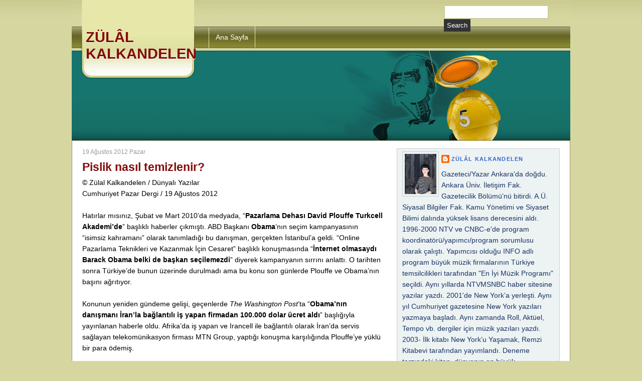

--- FILE ---
content_type: text/html; charset=UTF-8
request_url: http://www.zulalkalkandelen.com/2012/08/pislik-nasl-temizlenir.html
body_size: 28666
content:
<!DOCTYPE html>
<html dir='ltr' xmlns='http://www.w3.org/1999/xhtml' xmlns:b='http://www.google.com/2005/gml/b' xmlns:data='http://www.google.com/2005/gml/data' xmlns:expr='http://www.google.com/2005/gml/expr'>
<head>
<link href='https://www.blogger.com/static/v1/widgets/2944754296-widget_css_bundle.css' rel='stylesheet' type='text/css'/>
<link href='http://fonts.googleapis.com/css?family=Lobster' rel='stylesheet' type='text/css'/>
<meta content='text/html; charset=UTF-8' http-equiv='Content-Type'/>
<meta content='blogger' name='generator'/>
<link href='http://www.zulalkalkandelen.com/favicon.ico' rel='icon' type='image/x-icon'/>
<link href='http://www.zulalkalkandelen.com/2012/08/pislik-nasl-temizlenir.html' rel='canonical'/>
<link rel="alternate" type="application/atom+xml" title="ZÜLÂL KALKANDELEN - Atom" href="http://www.zulalkalkandelen.com/feeds/posts/default" />
<link rel="alternate" type="application/rss+xml" title="ZÜLÂL KALKANDELEN - RSS" href="http://www.zulalkalkandelen.com/feeds/posts/default?alt=rss" />
<link rel="service.post" type="application/atom+xml" title="ZÜLÂL KALKANDELEN - Atom" href="https://www.blogger.com/feeds/708267072444419000/posts/default" />

<link rel="alternate" type="application/atom+xml" title="ZÜLÂL KALKANDELEN - Atom" href="http://www.zulalkalkandelen.com/feeds/7038102346410731014/comments/default" />
<!--Can't find substitution for tag [blog.ieCssRetrofitLinks]-->
<meta content='http://www.zulalkalkandelen.com/2012/08/pislik-nasl-temizlenir.html' property='og:url'/>
<meta content='Pislik nasıl temizlenir?' property='og:title'/>
<meta content='© Zülal Kalkandelen / Dünyalı Yazılar Cumhuriyet Pazar Dergi / 19 Ağustos 2012 Hatırlar mısınız, Şubat ve Mart 2010’da medyada, “ Pazarlama ...' property='og:description'/>
<title>ZÜLÂL KALKANDELEN: Pislik nasıl temizlenir?</title>
<style id='page-skin-1' type='text/css'><!--
/*
-----------------------------------------------
Blogger Template Style
Name:     New Future
Author:   Klodian
URL:      www.deluxetemplates.net
Date:     June 2010
License:  This free Blogger template is licensed under the Creative Commons Attribution 3.0 License, which permits both personal and commercial use.
However, to satisfy the 'attribution' clause of the license, you are required to keep the footer links intact which provides due credit to its authors. For more specific details about the license, you may visit the URL below:
http://creativecommons.org/licenses/by/3.0/
----------------------------------------------- */
#navbar-iframe {
display: none !important;
}
/* Variable definitions
====================
<Variable name="textcolor" description="Text Color"
type="color" default="#333">
<Variable name="linkcolor" description="Link Color"
type="color" default="#58a">
<Variable name="pagetitlecolor" description="Blog Title Color"
type="color" default="#840A0A">
<Variable name="descriptioncolor" description="Blog Description Color"
type="color" default="#333">
<Variable name="titlecolor" description="Post Title Color"
type="color" default="#000">
<Variable name="sidebarcolor" description="Sidebar Title Color"
type="color" default="#fff">
<Variable name="sidebartextcolor" description="Sidebar Text Color"
type="color" default="#666">
<Variable name="visitedlinkcolor" description="Visited Link Color"
type="color" default="#3366cc">
<Variable name="bodyfont" description="Text Font"
type="font" default="normal normal 110% Arial, Serif">
<Variable name="headerfont" description="Sidebar Title Font"
type="font"
default="bold 120%/1.4em 'Arial',Trebuchet,Arial,Verdana,Sans-serif">
<Variable name="pagetitlefont" description="Blog Title Font"
type="font"
default="normal 200% 'Lobster', arial, serif">
<Variable name="descriptionfont" description="Blog Description Font"
type="font"
default="90% 'Arial',Trebuchet,Arial,Verdana,Sans-serif">
<Variable name="postfooterfont" description="Post Footer Font"
type="font"
default="normal normal 78% 'Trebuchet MS', Trebuchet, Arial, Verdana, Sans-serif">
<Variable name="startSide" description="Side where text starts in blog language"
type="automatic" default="left">
<Variable name="endSide" description="Side where text ends in blog language"
type="automatic" default="right">
*/
/* Use this with templates/template-threecol.html */
body {
background:url("https://blogger.googleusercontent.com/img/b/R29vZ2xl/AVvXsEgdlFBgunYjsAzjE4mtNe3u-FEr_oER58St1UKrOhVQCEgWxItPm_D44FMvFwVZEJXaY16d8AKhL6y0nL_olmkKv-nhpsohFiVzbML6yrvvCHLjv-nyyxQXR4ffbgOz3c7zWJbt2C9ev7w/s1600/bg.gif") repeat-x scroll 0 0 #D6D7A0;
color:#000000;
font:small Georgia Serif;
margin:0;
text-align:center;
}
a:link {
color:#3366cc;
text-decoration:none;
}
a:visited {
color:#9933cc;
text-decoration:none;
}
a:hover {
color:#333333;
text-decoration:underline;
}
a img {
border-width:0;
}
#header-wrapper {
background:url("https://blogger.googleusercontent.com/img/b/R29vZ2xl/AVvXsEjQSeN5Dg63aQH1Ws0QuRQ2VRQgCgy-9c9gErnr9mcDPLCTYdUp__ueJAsVtH3vbBz6UixIL734E49La5o9Z62r8evkOrSb-chQha_lV02R7Lnj5IZ2LrJtqJrnW3jW-kAhpmFqBmyp51g/s1600/header_pic.gif") no-repeat scroll 0 0 transparent;
height:280px;
margin:0 auto;
width:994px;
}
#header-inner {
background-position:center center;
margin-left:auto;
margin-right:auto;
}
#header {
color:#840A0A;
text-align:left;
}
#header h1 {
font: normal bold 200% 'Trebuchet MS', Trebuchet, sans-serif;;
margin:0;
padding:21px 20px 2px 28px;
text-transform:none;
text-shadow:0 1px 0 #FFFFFF;
}
#header a {
color:#840A0A;
text-decoration:none;
}
#header a:hover {
color:#840A0A;
}
#header .description {
font: 90% 'Arial',Trebuchet,Arial,Verdana,Sans-serif;
color: #333333;
letter-spacing:-1px;
margin:0;
max-width:700px;
padding:0 20px 15px 30px;
text-transform:none;
text-shadow:0 1px 0 #FFFFFF;
}
#header img {
margin-left:auto;
margin-right:auto;
}
#outer-wrapper {
font: normal normal 110% 'Trebuchet MS', Trebuchet, sans-serif;;
margin:0 auto;
text-align:left;
width:994px;
}
#main-wrapper {
float:left;
margin-left:20px;
margin-top:15px;
overflow:hidden;
width:600px;
word-wrap:break-word;
}
#sidebar-wrapper {
float:right;
margin-right:20px;
margin-top:15px;
overflow:hidden;
width:325px;
word-wrap:break-word;
}
h2 {
-moz-border-radius:5px 5px 0 0;
-webkit-border-radius:5px 5px 0 0;
background:url("https://blogger.googleusercontent.com/img/b/R29vZ2xl/AVvXsEi1LDaQv19seEDNkXKjME4n6rXQtzEib7UJ5dzFzSkX-7E3gZgehHuseCshubc7Gz_TOC4sbTA_ZMeqCyS6-9MVhV2TdUcsAs7xwW1Jt4SJJ4_JmtPT-Lljw0G4BOntqObI13fStfUcDjk/s1600/h2.png") repeat-x scroll 0 0 transparent;
border:1px solid #2D6F7B;
color:#ffffff;
font:normal bold 120%/1.4em 'Trebuchet MS', Trebuchet, sans-serif;;
letter-spacing:0;
margin:0;
padding:5px 10px;
text-transform:none;
}
h2.date-header {
background:none repeat scroll 0 0 transparent;
color:#999999;
font:12px arial;
letter-spacing:0;
margin:0;
padding:0;
text-transform:none;
border:none;
}
.post {
border-bottom:1px solid #dddddd;
margin:0.5em 0 1.5em;
padding-bottom:1.5em;
}
.post h3 {
color:#840a0a;
font-size:160%;
font-weight:bold;
line-height:1.4em;
margin:0.25em 0 0;
padding:0 0 4px;
}
.post h3 a, .post h3 a:visited, .post h3 strong {
color:#840a0a;
display:block;
font-weight:bold;
text-decoration:none;
}
.post h3 strong, .post h3 a:hover {
color:#333333;
}
.post-body {
line-height:1.6em;
margin:0 0 0.75em;
}
.post-body blockquote {
line-height:1.3em;
}
.post-footer {
color:#666666;
font: normal normal 78% 'Trebuchet MS', Trebuchet, sans-serif;;
letter-spacing:0.1em;
margin:0.75em 0;
text-transform:uppercase;
}
.comment-link {
margin-left:0.6em;
}
.post img, table.tr-caption-container {
border:1px solid #CCCCCC;
padding:1px;
}
.tr-caption-container img {
border:medium none;
padding:0;
}
.post blockquote {
margin:1em 20px;
}
.post blockquote p {
margin:0.75em 0;
}
#comments h4 {
color:#666666;
font-size:14px;
font-weight:bold;
letter-spacing:0;
line-height:1.4em;
margin:1em 0;
text-transform:none;
}
#comments-block {
line-height:1.6em;
margin:1em 0 1.5em;
}
#comments-block .comment-author {
-moz-background-inline-policy:continuous;
background:none repeat scroll 0 0 #E8DEC4;
border:1px solid #E8DEC4;
font-size:15px;
font-weight:normal;
margin-right:20px;
padding:5px;
}
#comments .blogger-comment-icon, .blogger-comment-icon {
-moz-background-inline-policy:continuous;
background:none repeat scroll 0 0 #E8DEC4;
border-color:#E8DEC4;
border-style:solid;
border-width:2px 1px 1px;
line-height:16px;
padding:5px;
}
#comments-block .comment-body {
border-left:1px solid #E8DEC4;
border-right:1px solid #E8DEC4;
margin-left:0;
margin-right:20px;
padding:7px;
}
#comments-block .comment-footer {
border-bottom:1px solid #E8DEC4;
border-left:1px solid #E8DEC4;
border-right:1px solid #E8DEC4;
font-size:11px;
line-height:1.4em;
margin:-0.25em 20px 2em 0;
padding:5px;
text-transform:none;
}
#comments-block .comment-body p {
margin:0 0 0.75em;
}
.deleted-comment {
color:gray;
font-style:italic;
}
#blog-pager-newer-link {
float:left;
}
#blog-pager-older-link {
float:right;
}
#blog-pager {
text-align:center;
}
.feed-links {
clear:both;
line-height:2.5em;
}
.sidebar {
color: #193366;
line-height:1.5em;
}
.sidebar ul {
list-style:none outside none;
margin:0;
padding:0;
}
.sidebar li {
border-bottom:1px dotted #C8C99B;
line-height:1.5em;
margin:0;
padding:3px;
}
.sidebar .widget, .main .widget {
margin:0 0 1.5em;
}
.main .Blog {
border-bottom-width:0;
}
.profile-img {
border:1px solid #CCCCCC;
float:left;
margin:0 5px 5px 0;
padding:4px;
}
.profile-data {
color:#999999;
font:bold 78%/1.6em 'Trebuchet MS',Trebuchet,Arial,Verdana,Sans-serif;
letter-spacing:0.1em;
margin:0;
text-transform:uppercase;
}
.profile-datablock {
margin:0.5em 0;
}
.profile-textblock {
line-height:1.6em;
margin:0.5em 0;
}
.profile-link {
font:78% 'Trebuchet MS',Trebuchet,Arial,Verdana,Sans-serif;
letter-spacing:0.1em;
text-transform:uppercase;
}
#footer {
background:url("https://blogger.googleusercontent.com/img/b/R29vZ2xl/AVvXsEg_KWR-9l60xvyeXvuSlOq1glXBCopAB77vK-F5roNjhSO2kYrH8Q5LtrnKzheSIuauSoH9EDV9Xz-YKE7p3sjmobFaSSuzv8oStlFN866ktxRnEokQJllg1WqEDo3EgiwyJV00nLKzsafn/s1600/link-sale5.png") no-repeat scroll right -10px transparent;
clear:both;
color:#CCCCCC;
font:12px arial;
height:67px;
letter-spacing:0;
margin:0 auto;
padding:0;
text-align:left;
text-transform:none;
width:960px;
}
#PageList1 {
border-left:1px solid #ECEDB5;
float:right;
height:41px;
margin-top:18px;
width:720px;
}
#content-wrapper {
background:none repeat scroll 0 0 #FFFFFF;
border:1px solid #989970;
}
#sidebar-wrapper .widget-content {
background:none repeat scroll 0 0 #EDF3F3;
border:1px solid #CCCCCC;
padding:5px 10px;
}
.PageList li.selected a {
background:url("http://www.templatekingdom.com/demo/CSS-Templates/Web-Design/F-CSS-02/css/../images/navi_h_bg.gif") repeat-x scroll 0 0 transparent;
font-weight:normal;
text-decoration:none;
}
.PageList li a {
border-right:1px solid #ECEDB5;
color:#FFFFFF;
font-weight:normal;
padding:13px;
}
.PageList li a:hover {
background:url("https://blogger.googleusercontent.com/img/b/R29vZ2xl/AVvXsEgS5TszIPtFp2bZAk6KVuiYG3-xcr8XwmvQHhGpeWDEEksBTDTwiuYhM3BzB7_xmPepqjUDPfr7Vl51djPh9G_TlpCCdkmp70OnGIz8jbtqI_yo5Ob2w8ywj3oejUccHmpyi_J7WjGCcCs/s1600/navi_h_bg.gif") repeat-x scroll 0 0 transparent;
}
.crosscol .PageList li, .footer .PageList li {
background:none repeat scroll 0 0 transparent;
float:left;
list-style:none outside none;
margin:0;
padding:11px 0 13px;
}
.col-left {
float:left;
margin-right:10px;
width:48%;
}
.col-right {
float:right;
width:48%;
}
#searchbox {
height:27px;
margin-bottom:0;
margin-left:742px;
padding-bottom:0;
padding-top:10px;
width:250px;
}
#searchthis {
}
.textfield {
border:2px solid #CBCC9D;
height:22px;
}
.button {
background:none repeat scroll 0 0 #333333;
border:medium none;
color:#FFFFFF;
height:25px;
}
.header-text {
color:#FFFFFF;
font:40px arial;
margin-left:55px;
margin-top:52px;
text-shadow:0 1px 0 #000000;
width:565px;
}
#footerbig {
background:url("https://blogger.googleusercontent.com/img/b/R29vZ2xl/AVvXsEjtbbb9z9g70U99BxAuZtemTL2Z4bFqJVAYJpxV0siqxh7MWcex1UBmmnvKAldZ8ZOxhsl1uWqC1K5i6QWOjMb-8pskds1QD4VT5VhqB_CgKZmyVC5Jf-ti7jj48s_Ow6b8WxsGOWMHI5E/s1600/footer_bg.gif") repeat-x scroll 0 0 #2F2F1B;
color:#C3C491;
height:70px;
margin-top:15px;
padding-top:15px;
}
#footer a {
color:#ffffff;
}
.fleft {
float:left;
line-height:17px;
width:33%;
}
.imagelink-text2 {
float:none;
margin:20px 0 0;
padding:0;
text-align:center;
width:103px;
}
.imagelink1 {
float:left;
height:17px;
margin-right:9px;
margin-top:18px;
position:relative;
text-align:left;
}
.imagelink-text1 {
float:none;
margin:20px 0 0;
padding:0;
text-align:left;
width:67px;
}
.fright {
float:right;
font-size:10px;
height:67px;
margin-right:3px;
margin-top:-10px;
text-align:left;
width:304px;
}
.imagelink-text3 {
float:none;
margin:20px 9px 0 13px;
padding:0;
text-align:left;
width:84px;
}

--></style>
<link href='https://www.blogger.com/dyn-css/authorization.css?targetBlogID=708267072444419000&amp;zx=eea1c00a-7160-4dea-b4aa-43f12814b074' media='none' onload='if(media!=&#39;all&#39;)media=&#39;all&#39;' rel='stylesheet'/><noscript><link href='https://www.blogger.com/dyn-css/authorization.css?targetBlogID=708267072444419000&amp;zx=eea1c00a-7160-4dea-b4aa-43f12814b074' rel='stylesheet'/></noscript>
<meta name='google-adsense-platform-account' content='ca-host-pub-1556223355139109'/>
<meta name='google-adsense-platform-domain' content='blogspot.com'/>

</head>
<body>
<div class='navbar section' id='navbar'><div class='widget Navbar' data-version='1' id='Navbar1'><script type="text/javascript">
    function setAttributeOnload(object, attribute, val) {
      if(window.addEventListener) {
        window.addEventListener('load',
          function(){ object[attribute] = val; }, false);
      } else {
        window.attachEvent('onload', function(){ object[attribute] = val; });
      }
    }
  </script>
<div id="navbar-iframe-container"></div>
<script type="text/javascript" src="https://apis.google.com/js/platform.js"></script>
<script type="text/javascript">
      gapi.load("gapi.iframes:gapi.iframes.style.bubble", function() {
        if (gapi.iframes && gapi.iframes.getContext) {
          gapi.iframes.getContext().openChild({
              url: 'https://www.blogger.com/navbar/708267072444419000?po\x3d7038102346410731014\x26origin\x3dhttp://www.zulalkalkandelen.com',
              where: document.getElementById("navbar-iframe-container"),
              id: "navbar-iframe"
          });
        }
      });
    </script><script type="text/javascript">
(function() {
var script = document.createElement('script');
script.type = 'text/javascript';
script.src = '//pagead2.googlesyndication.com/pagead/js/google_top_exp.js';
var head = document.getElementsByTagName('head')[0];
if (head) {
head.appendChild(script);
}})();
</script>
</div></div>
<div id='outer-wrapper'><div id='wrap2'>
<!-- skip links for text browsers -->
<span id='skiplinks' style='display:none;'>
<a href='#main'>skip to main </a> |
      <a href='#sidebar'>skip to sidebar</a>
</span>
<div id='header-wrapper'>
<div id='searchbox'>
<form action='/search' id='searchthis' method='get'>
<div class='content'>
<input class='textfield' name='q' size='24' type='text' value=''/>
<input class='button' type='submit' value='Search'/>
</div>
</form>
</div>
<div id='crosscol-wrapper' style='text-align:center'>
<div class='crosscol section' id='crosscol'><div class='widget PageList' data-version='1' id='PageList1'>
<h2>Pages</h2>
<div class='widget-content'>
<ul>
<li>
<a href='http://www.zulalkalkandelen.com/'>Ana Sayfa</a>
</li>
</ul>
<div class='clear'></div>
</div>
</div></div>
</div>
<div class='header section' id='header'><div class='widget Header' data-version='1' id='Header1'>
<div id='header-inner'>
<div class='titlewrapper'>
<h1 class='title'>
<a href='http://www.zulalkalkandelen.com/'>
ZÜLÂL KALKANDELEN
</a>
</h1>
</div>
<div class='descriptionwrapper'>
<p class='description'><span>
</span></p>
</div>
</div>
</div></div>
</div>
<div id='content-wrapper'>
<div id='main-wrapper'>
<div class='main section' id='main'><div class='widget Blog' data-version='1' id='Blog1'>
<div class='blog-posts hfeed'>
<!--Can't find substitution for tag [defaultAdStart]-->

        <div class="date-outer">
      
<h2 class='date-header'><span>19 Ağustos 2012 Pazar</span></h2>

        <div class="date-posts">
      
<div class='post-outer'>
<div class='post hentry'>
<a name='7038102346410731014'></a>
<h3 class='post-title entry-title'>
<a href='http://www.zulalkalkandelen.com/2012/08/pislik-nasl-temizlenir.html'>Pislik nasıl temizlenir?</a>
</h3>
<div class='post-header'>
<div class='post-header-line-1'></div>
</div>
<div class='post-body entry-content'>
&#169; Zülal Kalkandelen / Dünyalı Yazılar<br />Cumhuriyet Pazar Dergi / 19 Ağustos 2012<br /><br />Hatırlar mısınız, Şubat ve Mart 2010&#8217;da medyada, &#8220;<span style="font-weight:bold;">Pazarlama Dehası <span style="font-weight:bold;">David Plouffe</span> Turkcell Akademi&#8217;de</span>&#8221; başlıklı haberler çıkmıştı. ABD Başkanı <span style="font-weight:bold;">Obama</span>&#8217;nın seçim kampanyasının &#8220;isimsiz kahramanı&#8221; olarak tanımladığı bu danışman, gerçekten İstanbul&#8217;a geldi. &#8220;Online Pazarlama Teknikleri ve Kazanmak İçin Cesaret&#8221; başlıklı konuşmasında &#8220;<span style="font-weight:bold;">İnternet olmasaydı Barack Obama belki de başkan seçilemezdi</span>&#8221; diyerek kampanyanın sırrını anlattı. O tarihten sonra Türkiye&#8217;de bunun üzerinde durulmadı ama bu konu son günlerde Plouffe ve Obama&#8217;nın başını ağrıtıyor.<br /><br />Konunun yeniden gündeme gelişi, geçenlerde <span style="font-style:italic;">The Washington Post</span>&#8217;ta &#8220;<span style="font-weight:bold;">Obama&#8217;nın danışmanı İran&#8217;la bağlantılı iş yapan firmadan 100.000 dolar ücret aldı</span>&#8221; başlığıyla yayınlanan haberle oldu. Afrika&#8217;da iş yapan ve Irancell ile bağlantılı olarak İran&#8217;da servis sağlayan telekomünikasyon firması MTN Group, yaptığı konuşma karşılığında Plouffe&#8217;ye yüklü bir para ödemiş.<br /><br />Bu haber üzerine Beyaz Saray derhal savunmaya geçti. &#8220;<span style="font-weight:bold;">Çalışanlarımızın aldığı ücretleri Mitt Romney&#8217;in aldıklarıyla kıyaslamaktan mutluluk duyarız</span>&#8221; şeklinde bir açıklama yapıldı. Obama&#8217;nın seçim kampanyasının basın sözcülüğünü yapan <span style="font-weight:bold;">Ben La Botl</span>, Cumhuriyetçi başkan adayı <span style="font-weight:bold;">Romney</span>&#8217;in MTN&#8217;in rakibi olan ve İran&#8217;la benzer bağları bulunan Turkcell&#8217;e finansal yatırım yaptığını söyledi.<br /><br />Ancak &#8220;<span style="font-weight:bold;">Ben kirliysem sen de kirlisin</span>&#8221; türünden bu savunma inandırıcı değildi. Çünkü arkasından medya, Plouffe&#8217;nin de Turkcell&#8217;den aldığı ücreti yazmaya başladı. Aslında Amerika&#8217;da görevlilerin bu tür konuşmalardan para alması yasadışı bir durum değil. Tartışmayı yaratan, İran&#8217;la bağlantısı olan firmalarla çalışmanın yarattığı etik sorun.<br /><br />Anlaşılıyor ki, iki taraf da hem İran&#8217;ı ABD için baş tehdit olarak gördüklerini ilan etmeye devam etmiş, hem de o ülkeye yatırım yapanlardan aldıkları paraları cebe indirmiş. Romney, bununla da kalmayıp, yatırımlarının bir kısmını, danışmanları aracılığıyla, insan haklarına aykırı işler yapan firmalardan Çin petrol şirketlerine kadar başka tartışmalı yerlere de yönlendirmiş.<br /><br /><span style="font-weight:bold;">***</span><br /><br />Açıkça ortaya çıktığı gibi, para söz konusu olduğunda insanoğlu hep daha fazlasına gözünü dikiyor. Beyaz Saray danışmanı olarak hemen Oval Ofis&#8217;in yanı başında çalışma odası olsa da, ABD Başkanlığına aday olsa da, kapitalizmin güdülediği bir toplumda kendinden bekleneni yapıyor ve gözü asla doymuyor.<br /><br />Bu açgözlülüğün oranı ülkeden ülkeye değişiklik gösterse de, temelde insanın yapısıyla ilgili bir sorun mu var, yoksa gerçekten tek suçlu kapitalizm mi? Kapitalizm sistemini bulan da, kuran da, uygulayan da insan. Bazı ülkelerde yasaların, eğitimin, geleneklerin ve toplumsal kabullerin yarattığı dinamiklerle yozlaşmanın şiddeti sınırlanabiliyor. O dinamikleri yaratan da insan...<br /><br />Bu durumda insanın başkalarına, yaşadığı topluma, çevresine zarar vermekten kaçınmayı ilke edinmesi, ona gerekli etik değerlerin kazandırılmasıyla yani eğitimle olanaklı olabilir. Ama eğitim yapısı tamamen bireycilik ve kişisel fayda üzerine kurulan toplumlarda, yozlaşmanın durdurulması olanaklı değil.<br /><br />Sonuçta belli ki Obama ve Romney kampları karşılıklı birbirlerini daha kirli olmakla suçlamayı sürdürecek. Şimdi aslında soru şu: Bu pislik nasıl temizlenecek? Bir seçim kampanyası, ancak bu soruya etkili bir yanıt verirse anlam kazanır. Aksi halde politikacılar, Türkiye&#8217;de de hep olduğu gibi, topluca girdikleri bataklığın içinde debelenir durur, kapitalizm de sömürüye devam eder.<br /><br />_
<div style='clear: both;'></div>
</div>
<div class='post-share-buttons'>
<a class='goog-inline-block share-button sb-email' href='https://www.blogger.com/share-post.g?blogID=708267072444419000&postID=7038102346410731014&target=email' target='_blank' title='Bunu E-postayla Gönder'><span class='share-button-link-text'>Bunu E-postayla Gönder</span></a><a class='goog-inline-block share-button sb-blog' href='https://www.blogger.com/share-post.g?blogID=708267072444419000&postID=7038102346410731014&target=blog' onclick='window.open(this.href, "_blank", "height=270,width=475"); return false;' target='_blank' title='BlogThis!'><span class='share-button-link-text'>BlogThis!</span></a><a class='goog-inline-block share-button sb-twitter' href='https://www.blogger.com/share-post.g?blogID=708267072444419000&postID=7038102346410731014&target=twitter' target='_blank' title='X&#39;te paylaş'><span class='share-button-link-text'>X'te paylaş</span></a><a class='goog-inline-block share-button sb-facebook' href='https://www.blogger.com/share-post.g?blogID=708267072444419000&postID=7038102346410731014&target=facebook' onclick='window.open(this.href, "_blank", "height=430,width=640"); return false;' target='_blank' title='Facebook&#39;ta Paylaş'><span class='share-button-link-text'>Facebook'ta Paylaş</span></a><a class='goog-inline-block share-button sb-pinterest' href='https://www.blogger.com/share-post.g?blogID=708267072444419000&postID=7038102346410731014&target=pinterest' target='_blank' title='Pinterest&#39;te Paylaş'><span class='share-button-link-text'>Pinterest'te Paylaş</span></a>
</div>
<a class='twitter-share-button' data-via='veganzulal' href='https://twitter.com/share'>Tweet</a>
<script>!function(d,s,id){var js,fjs=d.getElementsByTagName(s)[0];if(!d.getElementById(id)){js=d.createElement(s);js.id=id;js.src="//platform.twitter.com/widgets.js";fjs.parentNode.insertBefore(js,fjs);}}(document,"script","twitter-wjs");</script>
<div class='post-footer'>
<div class='post-footer-line post-footer-line-1'><span class='post-author vcard'>
Gönderen
<span class='fn'>Zülâl Kalkandelen</span>
</span>
<span class='post-timestamp'>
zaman:
<a class='timestamp-link' href='http://www.zulalkalkandelen.com/2012/08/pislik-nasl-temizlenir.html' rel='bookmark' title='permanent link'><abbr class='published' title='2012-08-19T09:15:00+03:00'>09:15</abbr></a>
</span>
<span class='post-comment-link'>
</span>
<span class='post-icons'>
<span class='item-action'>
<a href='https://www.blogger.com/email-post/708267072444419000/7038102346410731014' title='E-postayla Gönderme'>
<img alt='' class='icon-action' height='13' src='http://img1.blogblog.com/img/icon18_email.gif' width='18'/>
</a>
</span>
<span class='item-control blog-admin pid-764097254'>
<a href='https://www.blogger.com/post-edit.g?blogID=708267072444419000&postID=7038102346410731014&from=pencil' title='Kaydı Düzenle'>
<img alt='' class='icon-action' height='18' src='https://resources.blogblog.com/img/icon18_edit_allbkg.gif' width='18'/>
</a>
</span>
</span>
</div>
<div class='post-footer-line post-footer-line-2'><span class='post-labels'>
Etiketler:
<a href='http://www.zulalkalkandelen.com/search/label/ABD%20Ba%C5%9Fkanl%C4%B1k%20Se%C3%A7imleri' rel='tag'>ABD Başkanlık Seçimleri</a>,
<a href='http://www.zulalkalkandelen.com/search/label/Amerika' rel='tag'>Amerika</a>,
<a href='http://www.zulalkalkandelen.com/search/label/Barack%20Obama' rel='tag'>Barack Obama</a>,
<a href='http://www.zulalkalkandelen.com/search/label/Ben%20La%20Botl' rel='tag'>Ben La Botl</a>,
<a href='http://www.zulalkalkandelen.com/search/label/David%20Plouffe' rel='tag'>David Plouffe</a>,
<a href='http://www.zulalkalkandelen.com/search/label/%C4%B0ran' rel='tag'>İran</a>,
<a href='http://www.zulalkalkandelen.com/search/label/kapitalizm' rel='tag'>kapitalizm</a>,
<a href='http://www.zulalkalkandelen.com/search/label/Mitt%20Romney' rel='tag'>Mitt Romney</a>,
<a href='http://www.zulalkalkandelen.com/search/label/Turkcell' rel='tag'>Turkcell</a>
</span>
</div>
<div class='post-footer-line post-footer-line-3'></div>
</div>
</div>
<div class='comments' id='comments'>
<a name='comments'></a>
<h4>Hiç yorum yok:</h4>
<div id='Blog1_comments-block-wrapper'>
<dl class='avatar-comment-indent' id='comments-block'>
</dl>
</div>
<p class='comment-footer'>
<a href='https://www.blogger.com/comment/fullpage/post/708267072444419000/7038102346410731014' onclick=''>Yorum Gönder</a>
</p>
</div>
</div>

      </div></div>
    
<!--Can't find substitution for tag [adEnd]-->
</div>
<div class='blog-pager' id='blog-pager'>
<span id='blog-pager-newer-link'>
<a class='blog-pager-newer-link' href='http://www.zulalkalkandelen.com/2012/08/kurultay-clgnlg.html' id='Blog1_blog-pager-newer-link' title='Sonraki Kayıt'>Sonraki Kayıt</a>
</span>
<span id='blog-pager-older-link'>
<a class='blog-pager-older-link' href='http://www.zulalkalkandelen.com/2012/08/kotunun-iyisi-hangisi.html' id='Blog1_blog-pager-older-link' title='Önceki Kayıt'>Önceki Kayıt</a>
</span>
<a class='home-link' href='http://www.zulalkalkandelen.com/'>Ana Sayfa</a>
</div>
<div class='clear'></div>
</div></div>
</div>
<div id='sidebar-wrapper'>
<div class='sidebar section' id='sidebar'><div class='widget Profile' data-version='1' id='Profile1'>
<div class='widget-content'>
<a href='https://www.blogger.com/profile/01465371002371861699'><img alt='Fotoğrafım' class='profile-img' height='80' src='//blogger.googleusercontent.com/img/b/R29vZ2xl/AVvXsEjtm2tOWlK1SjtxamPk1I6syis14W2QglgLGzGu13BZWZXGh_6mbj1lS3z4nUs_SzFJmoeAFZZJ0IrudS1PudLnVeXAcz775-UX8pteNDwvhHU2g7El8DkR6wwdQvlmp0s/s220/Z%25C3%259CLAL+KALKANDELEN.jpg' width='63'/></a>
<dl class='profile-datablock'>
<dt class='profile-data'>
<a class='profile-name-link g-profile' href='https://www.blogger.com/profile/01465371002371861699' rel='author' style='background-image: url(//www.blogger.com/img/logo-16.png);'>
Zülâl Kalkandelen
</a>
</dt>
<dd class='profile-textblock'>Gazeteci/Yazar
Ankara'da doğdu.
Ankara Üniv. İletişim Fak. Gazetecilik Bölümü&#8217;nü bitirdi. A.Ü. Siyasal Bilgiler Fak. Kamu Yönetimi ve Siyaset Bilimi dalında yüksek lisans derecesini aldı. 
1996-2000 NTV ve CNBC-e'de program koordinatörü/yapımcı/program sorumlusu olarak çalıştı. Yapımcısı olduğu INFO adlı program büyük müzik firmalarının Türkiye temsilcilikleri tarafından "En İyi Müzik Programı" seçildi. Aynı yıllarda NTVMSNBC haber sitesine yazılar yazdı. 
2001'de New York&#8217;a yerleşti. Aynı yıl Cumhuriyet gazetesine New York yazıları yazmaya başladı. Aynı zamanda Roll, Aktüel, Tempo vb. dergiler için müzik yazıları yazdı.
2003- İlk kitabı New York&#8217;u Yaşamak, Remzi Kitabevi tarafından yayımlandı. Deneme tarzındaki kitap, dünyanın en büyük metropollerinden New York&#8217;un kültürel ve sosyal yaşamına ışık tutmaktadır.
2004-30 Saniyede Bush (Amerika&#8217;da Medya ve Siyaset) adlı çalısması yayımlandı.
2005- İlk romanı Utanmış Sessizlik yayımlandı.
2011- Prof. İdris Küçükömer'in tezlerinin eleştirisi olarak yazdığı İkinci Cumhuriyetçiliğin Temelleri adlı kitabı çıktı.
2005-2013 arasında Cumhuriyet&#8217;te müzik ve Cumhuriyet Pazar'da "Dünyalı Yazılar" adlı köşesinde siyaset yazıları yazdı. </dd>
</dl>
<a class='profile-link' href='https://www.blogger.com/profile/01465371002371861699' rel='author'>Profilimin tamamını görüntüle</a>
<div class='clear'></div>
</div>
</div><div class='widget Text' data-version='1' id='Text2'>
<div class='widget-content'>
<span class="Apple-style-span" style="font-family: Arial, serif; font-size: 14px; color: rgb(51, 51, 51); "><div class="text">Resmi internet sitemdir.</div><div class="text">Bu siteden yapılacak alıntılarda kaynak gösterilmesi ahlak kurallarına uygun olacaktır.</div><div class="text">(&#169;Copyright)</div></span>
</div>
<div class='clear'></div>
</div><div class='widget HTML' data-version='1' id='HTML16'>
<h2 class='title'>SİTE İÇERİĞİ</h2>
<div class='widget-content'>
<div><a href="http://www.blogger.com/profile/01465371002371861699">HAKKIMDA  </a><a href="http://www.veganlogic.net/p/yayimlanan-kitaplarim.html"></a></div><div><a href="http://www.veganlogic.net/p/yayimlanan-kitaplarim.html">YAYIMLANAN KİTAPLARI </a></div><div><a href="http://zulalmuzik.blogspot.com/">MÜZİK YAZILARI BLOĞU </a></div><div><a href="http://picasaweb.google.com/zulalk">FOTOĞRAFLAR </a></div><div><a href="http://transmission-iletim.blogspot.com/">TRANSMISSION-İLETİM </a></div><div>

</div>
</div>
<div class='clear'></div>
</div><div class='widget BlogList' data-version='1' id='BlogList2'>
<h2 class='title'>YAYIMLANAN KİTAPLARIM</h2>
<div class='widget-content'>
<div class='blog-list-container' id='BlogList2_container'>
<ul id='BlogList2_blogs'>
</ul>
<div class='clear'></div>
</div>
</div>
</div><div class='widget Image' data-version='1' id='Image5'>
<h2>Devrimin ve Karşı Devrimin Yüz Yılı 1</h2>
<div class='widget-content'>
<a href='https://www.remzi.com.tr/kitap/devrimin-ve-karsi-devrimin-yuz-yili-1'>
<img alt='Devrimin ve Karşı Devrimin Yüz Yılı 1' height='484' id='Image5_img' src='https://blogger.googleusercontent.com/img/a/AVvXsEju62xAGxR36QV6DMWo-V_PCR7ztb4rINl6rNjklEpZp0JULbfkDtts2lmrXWhAxEl6abyICHKlAW0wFkIoGQ32uprHM1QrG5s3pl_tzOG9xAwb7aK1HUuLL2kEoG5hjX5KzsFMPMtxQlfQx2_0mKhiu6fWk5vdGrI-m4rsqCYnErF1AzIR0log_ikf=s484' width='325'/>
</a>
<br/>
</div>
<div class='clear'></div>
</div><div class='widget Image' data-version='1' id='Image14'>
<h2>Vegan Devrimi ve Hayvan Özgürlüğü</h2>
<div class='widget-content'>
<a href='https://yeniinsanyayinevi.com/kitaplarimiz/vegan-devrimi-ve-hayvan-ozgurlugu/'>
<img alt='Vegan Devrimi ve Hayvan Özgürlüğü' height='505' id='Image14_img' src='https://blogger.googleusercontent.com/img/a/AVvXsEiWMMLOolBqq8ci7ToUiI04Xi4VQCSZZ9JngQkwKOnfo-fJgUAUxPzeYIq1ZNWOCkDvCQSstB8m49BJa-zdEUweG2JOdq3VmY3ar0A3ooeoMPz9VzudJ9MesSXkofmWq5bUTnSNv5wjWmNgK1Pa7AeHcqz-N6G4u82eslQEqVUadUbHdfiOH556hFYm=s505' width='325'/>
</a>
<br/>
</div>
<div class='clear'></div>
</div><div class='widget Image' data-version='1' id='Image15'>
<h2>Veganizm üzerine ilk Türkçe kitap</h2>
<div class='widget-content'>
<a href='http://propagandayayinlari.net/vegan.html'>
<img alt='Veganizm üzerine ilk Türkçe kitap' height='400' id='Image15_img' src='https://blogger.googleusercontent.com/img/b/R29vZ2xl/AVvXsEj-AhmKMDSGCqp_gwwZS5Aet6vLihQWrydw1bmE86Xt1NctzaOnC5OYzRXDFHBm6xECE_TMrirCC1pSdE5d0Mzpqyy1dYKvgJI7Rmi5Q_u7zygj89idJCyrc4xqCcqXwStOp9GGkM9GjE8/s1600/veganizm3.jpeg' width='283'/>
</a>
<br/>
</div>
<div class='clear'></div>
</div><div class='widget Image' data-version='1' id='Image1'>
<h2>New York'u Yaşamak</h2>
<div class='widget-content'>
<a href='https://www.kitapyurdu.com/kitap/new-yorku-yasamak/595955.html'>
<img alt='New York&#39;u Yaşamak' height='480' id='Image1_img' src='https://blogger.googleusercontent.com/img/a/AVvXsEhCLH-rnjOAUdXmcbWYL4vw2Br9j_ACYq_KFTP6AI0wBG70sZwZR5bSq08El-_nBnIDN7QfE6Ze1Tr5FCQHK5TkO1CP1awzLQvq5W2N8NQC_C_j7lpBAj2Ds_-rx5_V7D2uzNCfn9aG_MOGIr-zp5aTPMsj_2zXJ3U3X35btTZubGI_VtwcIa1MPLQn=s480' width='325'/>
</a>
<br/>
<span class='caption'>(Daha fazla bilgi için resmin üzerine tıklayın.)</span>
</div>
<div class='clear'></div>
</div><div class='widget Image' data-version='1' id='Image11'>
<h2>İkinci Cumhuriyetçiliğin Temelleri</h2>
<div class='widget-content'>
<a href='https://www.kirmizikedi.com/kitap/urun/838a5800ea664375a281b4dd5817b896'>
<img alt='İkinci Cumhuriyetçiliğin Temelleri' height='462' id='Image11_img' src='https://blogger.googleusercontent.com/img/b/R29vZ2xl/AVvXsEicJPJhwKOZWS3OKPWH5zts4LMjMD1zlXfx_7thSgkUF8eo3qXXrf4LHKjyHG9FObdlHCHNtMgMzE4fmncAwNXeJwW1_JZ8wkms21YL_JRgcvAz9AZZ4jfwJ_N9dDiN1fsE7LYmmD96-SI/s1600/Big.jpg' width='320'/>
</a>
<br/>
<span class='caption'>(Daha fazla bilgi ve kitabı satın almak için resmin üzerine tıklayın.)</span>
</div>
<div class='clear'></div>
</div><div class='widget Image' data-version='1' id='Image3'>
<h2>Utanmış Sessizlik</h2>
<div class='widget-content'>
<a href='http://romanyazilari.blogcu.com/zulal-kalkandelen-le-utanmis-sessizlik-i-konustuk/618282'>
<img alt='Utanmış Sessizlik' height='325' id='Image3_img' src='https://blogger.googleusercontent.com/img/b/R29vZ2xl/AVvXsEiM973RhNWn-G3qim92ssxgmeeI5Hcp8OaiSUydHIlm27h6p_8l8pyswbB5XKqM5wh9IR-i2nM4imXZbyHT7wUPZtllEoz8wpqmwOeLXy-vRzh_0m4pM6twaQMWng2uJEzyZvB0d-f5NyE/s325/190113.jpeg' width='225'/>
</a>
<br/>
<span class='caption'>(Daha fazla bilgi için resmin üzerine tıklayın.)</span>
</div>
<div class='clear'></div>
</div><div class='widget Image' data-version='1' id='Image2'>
<h2>30 Saniyede Bush</h2>
<div class='widget-content'>
<a href='http://urun.n11.com/politika-ve-siyaset/30-saniyede-bush-amerika-da-medya-ve-siyaset-zulal-kalkandelen-P154051060?cid=604001&gclid=CKbTzcWrstECFUI6GwodBEwIdw&gclsrc=aw.ds'>
<img alt='30 Saniyede Bush' height='325' id='Image2_img' src='https://blogger.googleusercontent.com/img/b/R29vZ2xl/AVvXsEgyoez7iICAk8dEh1w_Y53NCT6Atw8MQUolrPiHjWgXWCBXsbZgJmQFFCi1d-4F0i9SyoHX3Tk-uNDwpALLRgs_Fr1pnl8c6W9MRv1wQs9Y0tkdgMWMhJTLd9A_xuQ7qTJ3sqwT2SI2P8A/s325/171134.jpeg' width='224'/>
</a>
<br/>
<span class='caption'>(Daha fazla bilgi için resmin üzerine tıklayın.)</span>
</div>
<div class='clear'></div>
</div><div class='widget HTML' data-version='1' id='HTML15'>
<div class='widget-content'>
<a href="http://www.twitter.com/veganzulal"><img border="0" src="http://www.languageisavirus.com/twitterbuttons/large-twitter-buttons/twitter-button-999-c03-languageisavirusdotcom.gif" alt="Free Twitter buttons from languageisavirus.com" /></a>
<a href="http://languageisavirus.com/twitterbuttons/" target="_blank"><small>twitter buttons</small></a><blockquote></blockquote>
</div>
<div class='clear'></div>
</div><div class='widget Image' data-version='1' id='Image13'>
<h2>Vegan Logic (Radyo Programım)</h2>
<div class='widget-content'>
<a href='http://www.mixcloud.com/VeganLogic11/'>
<img alt='Vegan Logic (Radyo Programım)' height='325' id='Image13_img' src='https://blogger.googleusercontent.com/img/b/R29vZ2xl/AVvXsEgePNno1xepf5N8-1uYJJhN4A7EhTFgTtL3BrMZ9k9-67jJEzy66OTQUgNWt6msCMuUU_ut1Z5-vVBYgoK_31xOgvY7ZFndpHNni4ADFwRaT35npFmkjy4ieapojkHq8UUg-yvWTGalEHg/s325/animalliberation_humanliberation.gif' width='321'/>
</a>
<br/>
<span class='caption'>(Programın arşiv kayıtlarını dinlemek için fotoğrafın üzerine tıklayın.)</span>
</div>
<div class='clear'></div>
</div><div class='widget BlogArchive' data-version='1' id='BlogArchive1'>
<h2>Blog Archive</h2>
<div class='widget-content'>
<div id='ArchiveList'>
<div id='BlogArchive1_ArchiveList'>
<ul class='hierarchy'>
<li class='archivedate collapsed'>
<a class='toggle' href='javascript:void(0)'>
<span class='zippy'>

        &#9658;&#160;
      
</span>
</a>
<a class='post-count-link' href='http://www.zulalkalkandelen.com/2018/'>
2018
</a>
<span class='post-count' dir='ltr'>(7)</span>
<ul class='hierarchy'>
<li class='archivedate collapsed'>
<a class='toggle' href='javascript:void(0)'>
<span class='zippy'>

        &#9658;&#160;
      
</span>
</a>
<a class='post-count-link' href='http://www.zulalkalkandelen.com/2018/10/'>
Ekim
</a>
<span class='post-count' dir='ltr'>(1)</span>
</li>
</ul>
<ul class='hierarchy'>
<li class='archivedate collapsed'>
<a class='toggle' href='javascript:void(0)'>
<span class='zippy'>

        &#9658;&#160;
      
</span>
</a>
<a class='post-count-link' href='http://www.zulalkalkandelen.com/2018/08/'>
Ağustos
</a>
<span class='post-count' dir='ltr'>(5)</span>
</li>
</ul>
<ul class='hierarchy'>
<li class='archivedate collapsed'>
<a class='toggle' href='javascript:void(0)'>
<span class='zippy'>

        &#9658;&#160;
      
</span>
</a>
<a class='post-count-link' href='http://www.zulalkalkandelen.com/2018/03/'>
Mart
</a>
<span class='post-count' dir='ltr'>(1)</span>
</li>
</ul>
</li>
</ul>
<ul class='hierarchy'>
<li class='archivedate collapsed'>
<a class='toggle' href='javascript:void(0)'>
<span class='zippy'>

        &#9658;&#160;
      
</span>
</a>
<a class='post-count-link' href='http://www.zulalkalkandelen.com/2017/'>
2017
</a>
<span class='post-count' dir='ltr'>(15)</span>
<ul class='hierarchy'>
<li class='archivedate collapsed'>
<a class='toggle' href='javascript:void(0)'>
<span class='zippy'>

        &#9658;&#160;
      
</span>
</a>
<a class='post-count-link' href='http://www.zulalkalkandelen.com/2017/11/'>
Kasım
</a>
<span class='post-count' dir='ltr'>(1)</span>
</li>
</ul>
<ul class='hierarchy'>
<li class='archivedate collapsed'>
<a class='toggle' href='javascript:void(0)'>
<span class='zippy'>

        &#9658;&#160;
      
</span>
</a>
<a class='post-count-link' href='http://www.zulalkalkandelen.com/2017/05/'>
Mayıs
</a>
<span class='post-count' dir='ltr'>(2)</span>
</li>
</ul>
<ul class='hierarchy'>
<li class='archivedate collapsed'>
<a class='toggle' href='javascript:void(0)'>
<span class='zippy'>

        &#9658;&#160;
      
</span>
</a>
<a class='post-count-link' href='http://www.zulalkalkandelen.com/2017/04/'>
Nisan
</a>
<span class='post-count' dir='ltr'>(1)</span>
</li>
</ul>
<ul class='hierarchy'>
<li class='archivedate collapsed'>
<a class='toggle' href='javascript:void(0)'>
<span class='zippy'>

        &#9658;&#160;
      
</span>
</a>
<a class='post-count-link' href='http://www.zulalkalkandelen.com/2017/03/'>
Mart
</a>
<span class='post-count' dir='ltr'>(9)</span>
</li>
</ul>
<ul class='hierarchy'>
<li class='archivedate collapsed'>
<a class='toggle' href='javascript:void(0)'>
<span class='zippy'>

        &#9658;&#160;
      
</span>
</a>
<a class='post-count-link' href='http://www.zulalkalkandelen.com/2017/01/'>
Ocak
</a>
<span class='post-count' dir='ltr'>(2)</span>
</li>
</ul>
</li>
</ul>
<ul class='hierarchy'>
<li class='archivedate collapsed'>
<a class='toggle' href='javascript:void(0)'>
<span class='zippy'>

        &#9658;&#160;
      
</span>
</a>
<a class='post-count-link' href='http://www.zulalkalkandelen.com/2016/'>
2016
</a>
<span class='post-count' dir='ltr'>(2)</span>
<ul class='hierarchy'>
<li class='archivedate collapsed'>
<a class='toggle' href='javascript:void(0)'>
<span class='zippy'>

        &#9658;&#160;
      
</span>
</a>
<a class='post-count-link' href='http://www.zulalkalkandelen.com/2016/07/'>
Temmuz
</a>
<span class='post-count' dir='ltr'>(1)</span>
</li>
</ul>
<ul class='hierarchy'>
<li class='archivedate collapsed'>
<a class='toggle' href='javascript:void(0)'>
<span class='zippy'>

        &#9658;&#160;
      
</span>
</a>
<a class='post-count-link' href='http://www.zulalkalkandelen.com/2016/03/'>
Mart
</a>
<span class='post-count' dir='ltr'>(1)</span>
</li>
</ul>
</li>
</ul>
<ul class='hierarchy'>
<li class='archivedate collapsed'>
<a class='toggle' href='javascript:void(0)'>
<span class='zippy'>

        &#9658;&#160;
      
</span>
</a>
<a class='post-count-link' href='http://www.zulalkalkandelen.com/2015/'>
2015
</a>
<span class='post-count' dir='ltr'>(1)</span>
<ul class='hierarchy'>
<li class='archivedate collapsed'>
<a class='toggle' href='javascript:void(0)'>
<span class='zippy'>

        &#9658;&#160;
      
</span>
</a>
<a class='post-count-link' href='http://www.zulalkalkandelen.com/2015/04/'>
Nisan
</a>
<span class='post-count' dir='ltr'>(1)</span>
</li>
</ul>
</li>
</ul>
<ul class='hierarchy'>
<li class='archivedate collapsed'>
<a class='toggle' href='javascript:void(0)'>
<span class='zippy'>

        &#9658;&#160;
      
</span>
</a>
<a class='post-count-link' href='http://www.zulalkalkandelen.com/2014/'>
2014
</a>
<span class='post-count' dir='ltr'>(3)</span>
<ul class='hierarchy'>
<li class='archivedate collapsed'>
<a class='toggle' href='javascript:void(0)'>
<span class='zippy'>

        &#9658;&#160;
      
</span>
</a>
<a class='post-count-link' href='http://www.zulalkalkandelen.com/2014/07/'>
Temmuz
</a>
<span class='post-count' dir='ltr'>(1)</span>
</li>
</ul>
<ul class='hierarchy'>
<li class='archivedate collapsed'>
<a class='toggle' href='javascript:void(0)'>
<span class='zippy'>

        &#9658;&#160;
      
</span>
</a>
<a class='post-count-link' href='http://www.zulalkalkandelen.com/2014/06/'>
Haziran
</a>
<span class='post-count' dir='ltr'>(1)</span>
</li>
</ul>
<ul class='hierarchy'>
<li class='archivedate collapsed'>
<a class='toggle' href='javascript:void(0)'>
<span class='zippy'>

        &#9658;&#160;
      
</span>
</a>
<a class='post-count-link' href='http://www.zulalkalkandelen.com/2014/05/'>
Mayıs
</a>
<span class='post-count' dir='ltr'>(1)</span>
</li>
</ul>
</li>
</ul>
<ul class='hierarchy'>
<li class='archivedate collapsed'>
<a class='toggle' href='javascript:void(0)'>
<span class='zippy'>

        &#9658;&#160;
      
</span>
</a>
<a class='post-count-link' href='http://www.zulalkalkandelen.com/2013/'>
2013
</a>
<span class='post-count' dir='ltr'>(6)</span>
<ul class='hierarchy'>
<li class='archivedate collapsed'>
<a class='toggle' href='javascript:void(0)'>
<span class='zippy'>

        &#9658;&#160;
      
</span>
</a>
<a class='post-count-link' href='http://www.zulalkalkandelen.com/2013/11/'>
Kasım
</a>
<span class='post-count' dir='ltr'>(1)</span>
</li>
</ul>
<ul class='hierarchy'>
<li class='archivedate collapsed'>
<a class='toggle' href='javascript:void(0)'>
<span class='zippy'>

        &#9658;&#160;
      
</span>
</a>
<a class='post-count-link' href='http://www.zulalkalkandelen.com/2013/10/'>
Ekim
</a>
<span class='post-count' dir='ltr'>(1)</span>
</li>
</ul>
<ul class='hierarchy'>
<li class='archivedate collapsed'>
<a class='toggle' href='javascript:void(0)'>
<span class='zippy'>

        &#9658;&#160;
      
</span>
</a>
<a class='post-count-link' href='http://www.zulalkalkandelen.com/2013/06/'>
Haziran
</a>
<span class='post-count' dir='ltr'>(1)</span>
</li>
</ul>
<ul class='hierarchy'>
<li class='archivedate collapsed'>
<a class='toggle' href='javascript:void(0)'>
<span class='zippy'>

        &#9658;&#160;
      
</span>
</a>
<a class='post-count-link' href='http://www.zulalkalkandelen.com/2013/02/'>
Şubat
</a>
<span class='post-count' dir='ltr'>(1)</span>
</li>
</ul>
<ul class='hierarchy'>
<li class='archivedate collapsed'>
<a class='toggle' href='javascript:void(0)'>
<span class='zippy'>

        &#9658;&#160;
      
</span>
</a>
<a class='post-count-link' href='http://www.zulalkalkandelen.com/2013/01/'>
Ocak
</a>
<span class='post-count' dir='ltr'>(2)</span>
</li>
</ul>
</li>
</ul>
<ul class='hierarchy'>
<li class='archivedate expanded'>
<a class='toggle' href='javascript:void(0)'>
<span class='zippy toggle-open'>

        &#9660;&#160;
      
</span>
</a>
<a class='post-count-link' href='http://www.zulalkalkandelen.com/2012/'>
2012
</a>
<span class='post-count' dir='ltr'>(51)</span>
<ul class='hierarchy'>
<li class='archivedate collapsed'>
<a class='toggle' href='javascript:void(0)'>
<span class='zippy'>

        &#9658;&#160;
      
</span>
</a>
<a class='post-count-link' href='http://www.zulalkalkandelen.com/2012/12/'>
Aralık
</a>
<span class='post-count' dir='ltr'>(3)</span>
</li>
</ul>
<ul class='hierarchy'>
<li class='archivedate collapsed'>
<a class='toggle' href='javascript:void(0)'>
<span class='zippy'>

        &#9658;&#160;
      
</span>
</a>
<a class='post-count-link' href='http://www.zulalkalkandelen.com/2012/11/'>
Kasım
</a>
<span class='post-count' dir='ltr'>(2)</span>
</li>
</ul>
<ul class='hierarchy'>
<li class='archivedate collapsed'>
<a class='toggle' href='javascript:void(0)'>
<span class='zippy'>

        &#9658;&#160;
      
</span>
</a>
<a class='post-count-link' href='http://www.zulalkalkandelen.com/2012/10/'>
Ekim
</a>
<span class='post-count' dir='ltr'>(2)</span>
</li>
</ul>
<ul class='hierarchy'>
<li class='archivedate collapsed'>
<a class='toggle' href='javascript:void(0)'>
<span class='zippy'>

        &#9658;&#160;
      
</span>
</a>
<a class='post-count-link' href='http://www.zulalkalkandelen.com/2012/09/'>
Eylül
</a>
<span class='post-count' dir='ltr'>(8)</span>
</li>
</ul>
<ul class='hierarchy'>
<li class='archivedate expanded'>
<a class='toggle' href='javascript:void(0)'>
<span class='zippy toggle-open'>

        &#9660;&#160;
      
</span>
</a>
<a class='post-count-link' href='http://www.zulalkalkandelen.com/2012/08/'>
Ağustos
</a>
<span class='post-count' dir='ltr'>(4)</span>
<ul class='posts'>
<li><a href='http://www.zulalkalkandelen.com/2012/08/kurultay-clgnlg.html'>Kurultay Çılgınlığı</a></li>
<li><a href='http://www.zulalkalkandelen.com/2012/08/pislik-nasl-temizlenir.html'>Pislik nasıl temizlenir?</a></li>
<li><a href='http://www.zulalkalkandelen.com/2012/08/kotunun-iyisi-hangisi.html'>Kötünün İyisi Hangisi?</a></li>
<li><a href='http://www.zulalkalkandelen.com/2012/08/sar-gazetecilik.html'>Sarı Gazetecilik</a></li>
</ul>
</li>
</ul>
<ul class='hierarchy'>
<li class='archivedate collapsed'>
<a class='toggle' href='javascript:void(0)'>
<span class='zippy'>

        &#9658;&#160;
      
</span>
</a>
<a class='post-count-link' href='http://www.zulalkalkandelen.com/2012/07/'>
Temmuz
</a>
<span class='post-count' dir='ltr'>(6)</span>
</li>
</ul>
<ul class='hierarchy'>
<li class='archivedate collapsed'>
<a class='toggle' href='javascript:void(0)'>
<span class='zippy'>

        &#9658;&#160;
      
</span>
</a>
<a class='post-count-link' href='http://www.zulalkalkandelen.com/2012/06/'>
Haziran
</a>
<span class='post-count' dir='ltr'>(2)</span>
</li>
</ul>
<ul class='hierarchy'>
<li class='archivedate collapsed'>
<a class='toggle' href='javascript:void(0)'>
<span class='zippy'>

        &#9658;&#160;
      
</span>
</a>
<a class='post-count-link' href='http://www.zulalkalkandelen.com/2012/05/'>
Mayıs
</a>
<span class='post-count' dir='ltr'>(4)</span>
</li>
</ul>
<ul class='hierarchy'>
<li class='archivedate collapsed'>
<a class='toggle' href='javascript:void(0)'>
<span class='zippy'>

        &#9658;&#160;
      
</span>
</a>
<a class='post-count-link' href='http://www.zulalkalkandelen.com/2012/04/'>
Nisan
</a>
<span class='post-count' dir='ltr'>(5)</span>
</li>
</ul>
<ul class='hierarchy'>
<li class='archivedate collapsed'>
<a class='toggle' href='javascript:void(0)'>
<span class='zippy'>

        &#9658;&#160;
      
</span>
</a>
<a class='post-count-link' href='http://www.zulalkalkandelen.com/2012/03/'>
Mart
</a>
<span class='post-count' dir='ltr'>(3)</span>
</li>
</ul>
<ul class='hierarchy'>
<li class='archivedate collapsed'>
<a class='toggle' href='javascript:void(0)'>
<span class='zippy'>

        &#9658;&#160;
      
</span>
</a>
<a class='post-count-link' href='http://www.zulalkalkandelen.com/2012/02/'>
Şubat
</a>
<span class='post-count' dir='ltr'>(6)</span>
</li>
</ul>
<ul class='hierarchy'>
<li class='archivedate collapsed'>
<a class='toggle' href='javascript:void(0)'>
<span class='zippy'>

        &#9658;&#160;
      
</span>
</a>
<a class='post-count-link' href='http://www.zulalkalkandelen.com/2012/01/'>
Ocak
</a>
<span class='post-count' dir='ltr'>(6)</span>
</li>
</ul>
</li>
</ul>
<ul class='hierarchy'>
<li class='archivedate collapsed'>
<a class='toggle' href='javascript:void(0)'>
<span class='zippy'>

        &#9658;&#160;
      
</span>
</a>
<a class='post-count-link' href='http://www.zulalkalkandelen.com/2011/'>
2011
</a>
<span class='post-count' dir='ltr'>(50)</span>
<ul class='hierarchy'>
<li class='archivedate collapsed'>
<a class='toggle' href='javascript:void(0)'>
<span class='zippy'>

        &#9658;&#160;
      
</span>
</a>
<a class='post-count-link' href='http://www.zulalkalkandelen.com/2011/12/'>
Aralık
</a>
<span class='post-count' dir='ltr'>(4)</span>
</li>
</ul>
<ul class='hierarchy'>
<li class='archivedate collapsed'>
<a class='toggle' href='javascript:void(0)'>
<span class='zippy'>

        &#9658;&#160;
      
</span>
</a>
<a class='post-count-link' href='http://www.zulalkalkandelen.com/2011/11/'>
Kasım
</a>
<span class='post-count' dir='ltr'>(4)</span>
</li>
</ul>
<ul class='hierarchy'>
<li class='archivedate collapsed'>
<a class='toggle' href='javascript:void(0)'>
<span class='zippy'>

        &#9658;&#160;
      
</span>
</a>
<a class='post-count-link' href='http://www.zulalkalkandelen.com/2011/10/'>
Ekim
</a>
<span class='post-count' dir='ltr'>(4)</span>
</li>
</ul>
<ul class='hierarchy'>
<li class='archivedate collapsed'>
<a class='toggle' href='javascript:void(0)'>
<span class='zippy'>

        &#9658;&#160;
      
</span>
</a>
<a class='post-count-link' href='http://www.zulalkalkandelen.com/2011/09/'>
Eylül
</a>
<span class='post-count' dir='ltr'>(4)</span>
</li>
</ul>
<ul class='hierarchy'>
<li class='archivedate collapsed'>
<a class='toggle' href='javascript:void(0)'>
<span class='zippy'>

        &#9658;&#160;
      
</span>
</a>
<a class='post-count-link' href='http://www.zulalkalkandelen.com/2011/08/'>
Ağustos
</a>
<span class='post-count' dir='ltr'>(4)</span>
</li>
</ul>
<ul class='hierarchy'>
<li class='archivedate collapsed'>
<a class='toggle' href='javascript:void(0)'>
<span class='zippy'>

        &#9658;&#160;
      
</span>
</a>
<a class='post-count-link' href='http://www.zulalkalkandelen.com/2011/07/'>
Temmuz
</a>
<span class='post-count' dir='ltr'>(5)</span>
</li>
</ul>
<ul class='hierarchy'>
<li class='archivedate collapsed'>
<a class='toggle' href='javascript:void(0)'>
<span class='zippy'>

        &#9658;&#160;
      
</span>
</a>
<a class='post-count-link' href='http://www.zulalkalkandelen.com/2011/06/'>
Haziran
</a>
<span class='post-count' dir='ltr'>(4)</span>
</li>
</ul>
<ul class='hierarchy'>
<li class='archivedate collapsed'>
<a class='toggle' href='javascript:void(0)'>
<span class='zippy'>

        &#9658;&#160;
      
</span>
</a>
<a class='post-count-link' href='http://www.zulalkalkandelen.com/2011/05/'>
Mayıs
</a>
<span class='post-count' dir='ltr'>(4)</span>
</li>
</ul>
<ul class='hierarchy'>
<li class='archivedate collapsed'>
<a class='toggle' href='javascript:void(0)'>
<span class='zippy'>

        &#9658;&#160;
      
</span>
</a>
<a class='post-count-link' href='http://www.zulalkalkandelen.com/2011/04/'>
Nisan
</a>
<span class='post-count' dir='ltr'>(5)</span>
</li>
</ul>
<ul class='hierarchy'>
<li class='archivedate collapsed'>
<a class='toggle' href='javascript:void(0)'>
<span class='zippy'>

        &#9658;&#160;
      
</span>
</a>
<a class='post-count-link' href='http://www.zulalkalkandelen.com/2011/03/'>
Mart
</a>
<span class='post-count' dir='ltr'>(4)</span>
</li>
</ul>
<ul class='hierarchy'>
<li class='archivedate collapsed'>
<a class='toggle' href='javascript:void(0)'>
<span class='zippy'>

        &#9658;&#160;
      
</span>
</a>
<a class='post-count-link' href='http://www.zulalkalkandelen.com/2011/02/'>
Şubat
</a>
<span class='post-count' dir='ltr'>(3)</span>
</li>
</ul>
<ul class='hierarchy'>
<li class='archivedate collapsed'>
<a class='toggle' href='javascript:void(0)'>
<span class='zippy'>

        &#9658;&#160;
      
</span>
</a>
<a class='post-count-link' href='http://www.zulalkalkandelen.com/2011/01/'>
Ocak
</a>
<span class='post-count' dir='ltr'>(5)</span>
</li>
</ul>
</li>
</ul>
<ul class='hierarchy'>
<li class='archivedate collapsed'>
<a class='toggle' href='javascript:void(0)'>
<span class='zippy'>

        &#9658;&#160;
      
</span>
</a>
<a class='post-count-link' href='http://www.zulalkalkandelen.com/2010/'>
2010
</a>
<span class='post-count' dir='ltr'>(52)</span>
<ul class='hierarchy'>
<li class='archivedate collapsed'>
<a class='toggle' href='javascript:void(0)'>
<span class='zippy'>

        &#9658;&#160;
      
</span>
</a>
<a class='post-count-link' href='http://www.zulalkalkandelen.com/2010/12/'>
Aralık
</a>
<span class='post-count' dir='ltr'>(4)</span>
</li>
</ul>
<ul class='hierarchy'>
<li class='archivedate collapsed'>
<a class='toggle' href='javascript:void(0)'>
<span class='zippy'>

        &#9658;&#160;
      
</span>
</a>
<a class='post-count-link' href='http://www.zulalkalkandelen.com/2010/11/'>
Kasım
</a>
<span class='post-count' dir='ltr'>(4)</span>
</li>
</ul>
<ul class='hierarchy'>
<li class='archivedate collapsed'>
<a class='toggle' href='javascript:void(0)'>
<span class='zippy'>

        &#9658;&#160;
      
</span>
</a>
<a class='post-count-link' href='http://www.zulalkalkandelen.com/2010/10/'>
Ekim
</a>
<span class='post-count' dir='ltr'>(5)</span>
</li>
</ul>
<ul class='hierarchy'>
<li class='archivedate collapsed'>
<a class='toggle' href='javascript:void(0)'>
<span class='zippy'>

        &#9658;&#160;
      
</span>
</a>
<a class='post-count-link' href='http://www.zulalkalkandelen.com/2010/09/'>
Eylül
</a>
<span class='post-count' dir='ltr'>(4)</span>
</li>
</ul>
<ul class='hierarchy'>
<li class='archivedate collapsed'>
<a class='toggle' href='javascript:void(0)'>
<span class='zippy'>

        &#9658;&#160;
      
</span>
</a>
<a class='post-count-link' href='http://www.zulalkalkandelen.com/2010/08/'>
Ağustos
</a>
<span class='post-count' dir='ltr'>(5)</span>
</li>
</ul>
<ul class='hierarchy'>
<li class='archivedate collapsed'>
<a class='toggle' href='javascript:void(0)'>
<span class='zippy'>

        &#9658;&#160;
      
</span>
</a>
<a class='post-count-link' href='http://www.zulalkalkandelen.com/2010/07/'>
Temmuz
</a>
<span class='post-count' dir='ltr'>(4)</span>
</li>
</ul>
<ul class='hierarchy'>
<li class='archivedate collapsed'>
<a class='toggle' href='javascript:void(0)'>
<span class='zippy'>

        &#9658;&#160;
      
</span>
</a>
<a class='post-count-link' href='http://www.zulalkalkandelen.com/2010/06/'>
Haziran
</a>
<span class='post-count' dir='ltr'>(4)</span>
</li>
</ul>
<ul class='hierarchy'>
<li class='archivedate collapsed'>
<a class='toggle' href='javascript:void(0)'>
<span class='zippy'>

        &#9658;&#160;
      
</span>
</a>
<a class='post-count-link' href='http://www.zulalkalkandelen.com/2010/05/'>
Mayıs
</a>
<span class='post-count' dir='ltr'>(5)</span>
</li>
</ul>
<ul class='hierarchy'>
<li class='archivedate collapsed'>
<a class='toggle' href='javascript:void(0)'>
<span class='zippy'>

        &#9658;&#160;
      
</span>
</a>
<a class='post-count-link' href='http://www.zulalkalkandelen.com/2010/04/'>
Nisan
</a>
<span class='post-count' dir='ltr'>(4)</span>
</li>
</ul>
<ul class='hierarchy'>
<li class='archivedate collapsed'>
<a class='toggle' href='javascript:void(0)'>
<span class='zippy'>

        &#9658;&#160;
      
</span>
</a>
<a class='post-count-link' href='http://www.zulalkalkandelen.com/2010/03/'>
Mart
</a>
<span class='post-count' dir='ltr'>(5)</span>
</li>
</ul>
<ul class='hierarchy'>
<li class='archivedate collapsed'>
<a class='toggle' href='javascript:void(0)'>
<span class='zippy'>

        &#9658;&#160;
      
</span>
</a>
<a class='post-count-link' href='http://www.zulalkalkandelen.com/2010/02/'>
Şubat
</a>
<span class='post-count' dir='ltr'>(3)</span>
</li>
</ul>
<ul class='hierarchy'>
<li class='archivedate collapsed'>
<a class='toggle' href='javascript:void(0)'>
<span class='zippy'>

        &#9658;&#160;
      
</span>
</a>
<a class='post-count-link' href='http://www.zulalkalkandelen.com/2010/01/'>
Ocak
</a>
<span class='post-count' dir='ltr'>(5)</span>
</li>
</ul>
</li>
</ul>
<ul class='hierarchy'>
<li class='archivedate collapsed'>
<a class='toggle' href='javascript:void(0)'>
<span class='zippy'>

        &#9658;&#160;
      
</span>
</a>
<a class='post-count-link' href='http://www.zulalkalkandelen.com/2009/'>
2009
</a>
<span class='post-count' dir='ltr'>(53)</span>
<ul class='hierarchy'>
<li class='archivedate collapsed'>
<a class='toggle' href='javascript:void(0)'>
<span class='zippy'>

        &#9658;&#160;
      
</span>
</a>
<a class='post-count-link' href='http://www.zulalkalkandelen.com/2009/12/'>
Aralık
</a>
<span class='post-count' dir='ltr'>(6)</span>
</li>
</ul>
<ul class='hierarchy'>
<li class='archivedate collapsed'>
<a class='toggle' href='javascript:void(0)'>
<span class='zippy'>

        &#9658;&#160;
      
</span>
</a>
<a class='post-count-link' href='http://www.zulalkalkandelen.com/2009/11/'>
Kasım
</a>
<span class='post-count' dir='ltr'>(4)</span>
</li>
</ul>
<ul class='hierarchy'>
<li class='archivedate collapsed'>
<a class='toggle' href='javascript:void(0)'>
<span class='zippy'>

        &#9658;&#160;
      
</span>
</a>
<a class='post-count-link' href='http://www.zulalkalkandelen.com/2009/10/'>
Ekim
</a>
<span class='post-count' dir='ltr'>(4)</span>
</li>
</ul>
<ul class='hierarchy'>
<li class='archivedate collapsed'>
<a class='toggle' href='javascript:void(0)'>
<span class='zippy'>

        &#9658;&#160;
      
</span>
</a>
<a class='post-count-link' href='http://www.zulalkalkandelen.com/2009/09/'>
Eylül
</a>
<span class='post-count' dir='ltr'>(4)</span>
</li>
</ul>
<ul class='hierarchy'>
<li class='archivedate collapsed'>
<a class='toggle' href='javascript:void(0)'>
<span class='zippy'>

        &#9658;&#160;
      
</span>
</a>
<a class='post-count-link' href='http://www.zulalkalkandelen.com/2009/08/'>
Ağustos
</a>
<span class='post-count' dir='ltr'>(5)</span>
</li>
</ul>
<ul class='hierarchy'>
<li class='archivedate collapsed'>
<a class='toggle' href='javascript:void(0)'>
<span class='zippy'>

        &#9658;&#160;
      
</span>
</a>
<a class='post-count-link' href='http://www.zulalkalkandelen.com/2009/07/'>
Temmuz
</a>
<span class='post-count' dir='ltr'>(4)</span>
</li>
</ul>
<ul class='hierarchy'>
<li class='archivedate collapsed'>
<a class='toggle' href='javascript:void(0)'>
<span class='zippy'>

        &#9658;&#160;
      
</span>
</a>
<a class='post-count-link' href='http://www.zulalkalkandelen.com/2009/06/'>
Haziran
</a>
<span class='post-count' dir='ltr'>(5)</span>
</li>
</ul>
<ul class='hierarchy'>
<li class='archivedate collapsed'>
<a class='toggle' href='javascript:void(0)'>
<span class='zippy'>

        &#9658;&#160;
      
</span>
</a>
<a class='post-count-link' href='http://www.zulalkalkandelen.com/2009/05/'>
Mayıs
</a>
<span class='post-count' dir='ltr'>(4)</span>
</li>
</ul>
<ul class='hierarchy'>
<li class='archivedate collapsed'>
<a class='toggle' href='javascript:void(0)'>
<span class='zippy'>

        &#9658;&#160;
      
</span>
</a>
<a class='post-count-link' href='http://www.zulalkalkandelen.com/2009/04/'>
Nisan
</a>
<span class='post-count' dir='ltr'>(4)</span>
</li>
</ul>
<ul class='hierarchy'>
<li class='archivedate collapsed'>
<a class='toggle' href='javascript:void(0)'>
<span class='zippy'>

        &#9658;&#160;
      
</span>
</a>
<a class='post-count-link' href='http://www.zulalkalkandelen.com/2009/03/'>
Mart
</a>
<span class='post-count' dir='ltr'>(5)</span>
</li>
</ul>
<ul class='hierarchy'>
<li class='archivedate collapsed'>
<a class='toggle' href='javascript:void(0)'>
<span class='zippy'>

        &#9658;&#160;
      
</span>
</a>
<a class='post-count-link' href='http://www.zulalkalkandelen.com/2009/02/'>
Şubat
</a>
<span class='post-count' dir='ltr'>(4)</span>
</li>
</ul>
<ul class='hierarchy'>
<li class='archivedate collapsed'>
<a class='toggle' href='javascript:void(0)'>
<span class='zippy'>

        &#9658;&#160;
      
</span>
</a>
<a class='post-count-link' href='http://www.zulalkalkandelen.com/2009/01/'>
Ocak
</a>
<span class='post-count' dir='ltr'>(4)</span>
</li>
</ul>
</li>
</ul>
<ul class='hierarchy'>
<li class='archivedate collapsed'>
<a class='toggle' href='javascript:void(0)'>
<span class='zippy'>

        &#9658;&#160;
      
</span>
</a>
<a class='post-count-link' href='http://www.zulalkalkandelen.com/2008/'>
2008
</a>
<span class='post-count' dir='ltr'>(41)</span>
<ul class='hierarchy'>
<li class='archivedate collapsed'>
<a class='toggle' href='javascript:void(0)'>
<span class='zippy'>

        &#9658;&#160;
      
</span>
</a>
<a class='post-count-link' href='http://www.zulalkalkandelen.com/2008/12/'>
Aralık
</a>
<span class='post-count' dir='ltr'>(5)</span>
</li>
</ul>
<ul class='hierarchy'>
<li class='archivedate collapsed'>
<a class='toggle' href='javascript:void(0)'>
<span class='zippy'>

        &#9658;&#160;
      
</span>
</a>
<a class='post-count-link' href='http://www.zulalkalkandelen.com/2008/11/'>
Kasım
</a>
<span class='post-count' dir='ltr'>(4)</span>
</li>
</ul>
<ul class='hierarchy'>
<li class='archivedate collapsed'>
<a class='toggle' href='javascript:void(0)'>
<span class='zippy'>

        &#9658;&#160;
      
</span>
</a>
<a class='post-count-link' href='http://www.zulalkalkandelen.com/2008/10/'>
Ekim
</a>
<span class='post-count' dir='ltr'>(4)</span>
</li>
</ul>
<ul class='hierarchy'>
<li class='archivedate collapsed'>
<a class='toggle' href='javascript:void(0)'>
<span class='zippy'>

        &#9658;&#160;
      
</span>
</a>
<a class='post-count-link' href='http://www.zulalkalkandelen.com/2008/09/'>
Eylül
</a>
<span class='post-count' dir='ltr'>(5)</span>
</li>
</ul>
<ul class='hierarchy'>
<li class='archivedate collapsed'>
<a class='toggle' href='javascript:void(0)'>
<span class='zippy'>

        &#9658;&#160;
      
</span>
</a>
<a class='post-count-link' href='http://www.zulalkalkandelen.com/2008/08/'>
Ağustos
</a>
<span class='post-count' dir='ltr'>(4)</span>
</li>
</ul>
<ul class='hierarchy'>
<li class='archivedate collapsed'>
<a class='toggle' href='javascript:void(0)'>
<span class='zippy'>

        &#9658;&#160;
      
</span>
</a>
<a class='post-count-link' href='http://www.zulalkalkandelen.com/2008/07/'>
Temmuz
</a>
<span class='post-count' dir='ltr'>(4)</span>
</li>
</ul>
<ul class='hierarchy'>
<li class='archivedate collapsed'>
<a class='toggle' href='javascript:void(0)'>
<span class='zippy'>

        &#9658;&#160;
      
</span>
</a>
<a class='post-count-link' href='http://www.zulalkalkandelen.com/2008/06/'>
Haziran
</a>
<span class='post-count' dir='ltr'>(4)</span>
</li>
</ul>
<ul class='hierarchy'>
<li class='archivedate collapsed'>
<a class='toggle' href='javascript:void(0)'>
<span class='zippy'>

        &#9658;&#160;
      
</span>
</a>
<a class='post-count-link' href='http://www.zulalkalkandelen.com/2008/05/'>
Mayıs
</a>
<span class='post-count' dir='ltr'>(4)</span>
</li>
</ul>
<ul class='hierarchy'>
<li class='archivedate collapsed'>
<a class='toggle' href='javascript:void(0)'>
<span class='zippy'>

        &#9658;&#160;
      
</span>
</a>
<a class='post-count-link' href='http://www.zulalkalkandelen.com/2008/04/'>
Nisan
</a>
<span class='post-count' dir='ltr'>(4)</span>
</li>
</ul>
<ul class='hierarchy'>
<li class='archivedate collapsed'>
<a class='toggle' href='javascript:void(0)'>
<span class='zippy'>

        &#9658;&#160;
      
</span>
</a>
<a class='post-count-link' href='http://www.zulalkalkandelen.com/2008/03/'>
Mart
</a>
<span class='post-count' dir='ltr'>(3)</span>
</li>
</ul>
</li>
</ul>
<ul class='hierarchy'>
<li class='archivedate collapsed'>
<a class='toggle' href='javascript:void(0)'>
<span class='zippy'>

        &#9658;&#160;
      
</span>
</a>
<a class='post-count-link' href='http://www.zulalkalkandelen.com/2007/'>
2007
</a>
<span class='post-count' dir='ltr'>(2)</span>
<ul class='hierarchy'>
<li class='archivedate collapsed'>
<a class='toggle' href='javascript:void(0)'>
<span class='zippy'>

        &#9658;&#160;
      
</span>
</a>
<a class='post-count-link' href='http://www.zulalkalkandelen.com/2007/04/'>
Nisan
</a>
<span class='post-count' dir='ltr'>(1)</span>
</li>
</ul>
<ul class='hierarchy'>
<li class='archivedate collapsed'>
<a class='toggle' href='javascript:void(0)'>
<span class='zippy'>

        &#9658;&#160;
      
</span>
</a>
<a class='post-count-link' href='http://www.zulalkalkandelen.com/2007/03/'>
Mart
</a>
<span class='post-count' dir='ltr'>(1)</span>
</li>
</ul>
</li>
</ul>
<ul class='hierarchy'>
<li class='archivedate collapsed'>
<a class='toggle' href='javascript:void(0)'>
<span class='zippy'>

        &#9658;&#160;
      
</span>
</a>
<a class='post-count-link' href='http://www.zulalkalkandelen.com/2002/'>
2002
</a>
<span class='post-count' dir='ltr'>(1)</span>
<ul class='hierarchy'>
<li class='archivedate collapsed'>
<a class='toggle' href='javascript:void(0)'>
<span class='zippy'>

        &#9658;&#160;
      
</span>
</a>
<a class='post-count-link' href='http://www.zulalkalkandelen.com/2002/07/'>
Temmuz
</a>
<span class='post-count' dir='ltr'>(1)</span>
</li>
</ul>
</li>
</ul>
</div>
</div>
<div class='clear'></div>
</div>
</div><div class='widget HTML' data-version='1' id='HTML17'>
<div class='widget-content'>
<style type="text/css">
#counter { width: 170px; color: white; background-color: #111; font-size: 1.2em; padding: 4px 0 4px 10px; }
</style>

<div id="counter">
<div id="counter0"></div>
<div id="counter1"></div>
<div id="counter2"></div>
<div id="counter3"></div>
<div id="counter4"></div>
<div id="counter5"></div>
<div id="counter6"></div>
<div id="counter7"></div>
<div id="counter8"></div>
<div id="counter9"></div>
</div>
<p>Number of animals killed in the world by the meat, dairy and egg industries, since you opened this webpage. This does not include the billions of fish and other aquatic animals killed annually.</p>
<p>Based on <a title="Read Global Livestock Production and Health Atlas Statistics" href="http://www.abolitionistapproach.com/media/pdf/2007-glipha-stats.pdf ">2007 statistics</a> from the Food and Agriculture Organization of the United Nations' <a title="Visit Global Livestock Production and Health Atlas Website" href="http://kids.fao.org/glipha/">Global Livestock Production and Health Atlas</a>.</p>
<p><a title="Get this counter at beAutomated.com" href="http://www.beautomated.com/counter">Get this counter &#187;</a></p>

<script type="text/javascript">
//Based on 2007 Food and Agriculture Organization of the United Nations'
//Global Livestock Production and Health Atlas
//http://www.abolitionistapproach.com/media/pdf/2007-statistics.pdf.
var animals_per_year = new Array(
new Array("buffaloes", 23199336),
new Array("camels", 1501799),
new Array("cattle", 301275455),
new Array("chickens", 49877536490),
new Array("ducks", 2676365000),
new Array("goats", 402611664),
new Array("horses", 5018470),
new Array("pigs", 1375940758),
new Array("sheep", 564785251),
new Array("turkeys", 635382008)
);
var seconds_elapsed = 0;
var seconds_per_year = 365.256366 * 24 * 60 * 60;
function runCounter() { for (var i = 0; i < animals_per_year.length; i++) { var current = animals_per_year[i][1] / seconds_per_year * seconds_elapsed; document.getElementById("counter" + i).innerHTML = addCommas("" + Math.floor(current)) + " " + animals_per_year[i][0]; } seconds_elapsed += 0.25; setTimeout("runCounter()", 250); }
function addCommas(sValue) { var sRegExp = new RegExp("(-?[0-9]+)([0-9]{3})"); while (sRegExp.test(sValue)) { sValue = sValue.replace(sRegExp, "$1,$2"); } return sValue; }
runCounter();
</script>
</div>
<div class='clear'></div>
</div><div class='widget BlogList' data-version='1' id='BlogList1'>
<h2 class='title'>MÜZİK YAZILARI</h2>
<div class='widget-content'>
<div class='blog-list-container' id='BlogList1_container'>
<ul id='BlogList1_blogs'>
<li style='display: block;'>
<div class='blog-icon'>
<img data-lateloadsrc='https://lh3.googleusercontent.com/blogger_img_proxy/AEn0k_tZswkUvmQJOWMX87WXJVivhJLYappGIdnsA726j27JbS_YLmmVB5lx8_1jhgEenMdlTuZGuLHX4LbfGMf2Wk7VS_V4Sg9ds6g=s16-w16-h16' height='16' width='16'/>
</div>
<div class='blog-content'>
<div class='blog-title'>
<a href='http://www.veganlogic.net/' target='_blank'>
Vegan Logic (müzik blogum)</a>
</div>
<div class='item-content'>
<span class='item-title'>
<a href='http://www.veganlogic.net/2018/04/vegan-logic-operating-theatre.html' target='_blank'>
VEGAN LOGIC - OPERATING THEATRE - 6.4.2018
</a>
</span>
<div class='item-time'>
7 yıl önce
</div>
</div>
</div>
<div style='clear: both;'></div>
</li>
</ul>
<div class='clear'></div>
</div>
</div>
</div><div class='widget Image' data-version='1' id='Image4'>
<div class='widget-content'>
<a href='http://www.all-creatures.org/mfz/'>
<img alt='' height='325' id='Image4_img' src='https://blogger.googleusercontent.com/img/b/R29vZ2xl/AVvXsEgpwXci8e7YTcyfzPfoKbe3829fvjwFYcfuPf0gA4Za-vtOpFOnFoL387CBtXOOS_eXBlA3tt6z_IzDBkNiQm9IA8397MtkY5IkEUx2mB8ryrmk8y5xZu-9bPH-6JuHtFiifzD4qJnZD98/s325/mfzlogo-vegan-full.jpg' width='234'/>
</a>
<br/>
</div>
<div class='clear'></div>
</div></div>
<div id='2columns'>
<div class='col-left'>
<div class='sidebar section' id='sidebar2'><div class='widget Label' data-version='1' id='Label1'>
<h2>Labels</h2>
<div class='widget-content list-label-widget-content'>
<ul>
<li>
<a dir='ltr' href='http://www.zulalkalkandelen.com/search/label/11%20Eyl%C3%BCl'>11 Eylül</a>
<span dir='ltr'>(6)</span>
</li>
<li>
<a dir='ltr' href='http://www.zulalkalkandelen.com/search/label/12%20Eyl%C3%BCl'>12 Eylül</a>
<span dir='ltr'>(1)</span>
</li>
<li>
<a dir='ltr' href='http://www.zulalkalkandelen.com/search/label/1968%20olaylar%C4%B1'>1968 olayları</a>
<span dir='ltr'>(1)</span>
</li>
<li>
<a dir='ltr' href='http://www.zulalkalkandelen.com/search/label/2.%20D%C3%BCnya%20Sava%C5%9F%C4%B1'>2. Dünya Savaşı</a>
<span dir='ltr'>(2)</span>
</li>
<li>
<a dir='ltr' href='http://www.zulalkalkandelen.com/search/label/2.%20Me%C5%9Frutiyet'>2. Meşrutiyet</a>
<span dir='ltr'>(1)</span>
</li>
<li>
<a dir='ltr' href='http://www.zulalkalkandelen.com/search/label/8%20Mart'>8 Mart</a>
<span dir='ltr'>(1)</span>
</li>
<li>
<a dir='ltr' href='http://www.zulalkalkandelen.com/search/label/ABD%20Ba%C5%9Fkanl%C4%B1k%20Se%C3%A7imleri'>ABD Başkanlık Seçimleri</a>
<span dir='ltr'>(25)</span>
</li>
<li>
<a dir='ltr' href='http://www.zulalkalkandelen.com/search/label/Abd%C3%BClhamit'>Abdülhamit</a>
<span dir='ltr'>(1)</span>
</li>
<li>
<a dir='ltr' href='http://www.zulalkalkandelen.com/search/label/a%C3%A7l%C4%B1k'>açlık</a>
<span dir='ltr'>(3)</span>
</li>
<li>
<a dir='ltr' href='http://www.zulalkalkandelen.com/search/label/adalet'>adalet</a>
<span dir='ltr'>(5)</span>
</li>
<li>
<a dir='ltr' href='http://www.zulalkalkandelen.com/search/label/Adam%20Smith'>Adam Smith</a>
<span dir='ltr'>(1)</span>
</li>
<li>
<a dir='ltr' href='http://www.zulalkalkandelen.com/search/label/adil%20ticaret'>adil ticaret</a>
<span dir='ltr'>(1)</span>
</li>
<li>
<a dir='ltr' href='http://www.zulalkalkandelen.com/search/label/Afganistan'>Afganistan</a>
<span dir='ltr'>(18)</span>
</li>
<li>
<a dir='ltr' href='http://www.zulalkalkandelen.com/search/label/Afrika'>Afrika</a>
<span dir='ltr'>(1)</span>
</li>
<li>
<a dir='ltr' href='http://www.zulalkalkandelen.com/search/label/agnostik'>agnostik</a>
<span dir='ltr'>(1)</span>
</li>
<li>
<a dir='ltr' href='http://www.zulalkalkandelen.com/search/label/Ahmedinejad'>Ahmedinejad</a>
<span dir='ltr'>(1)</span>
</li>
<li>
<a dir='ltr' href='http://www.zulalkalkandelen.com/search/label/Ahmet%20%C3%87elebi'>Ahmet Çelebi</a>
<span dir='ltr'>(1)</span>
</li>
<li>
<a dir='ltr' href='http://www.zulalkalkandelen.com/search/label/Ahmet%20%C5%9E%C4%B1k'>Ahmet Şık</a>
<span dir='ltr'>(3)</span>
</li>
<li>
<a dir='ltr' href='http://www.zulalkalkandelen.com/search/label/Ak%C4%B1ll%C4%B1%20Tasar%C4%B1m%20Teorisi'>Akıllı Tasarım Teorisi</a>
<span dir='ltr'>(1)</span>
</li>
<li>
<a dir='ltr' href='http://www.zulalkalkandelen.com/search/label/Akkuyu'>Akkuyu</a>
<span dir='ltr'>(1)</span>
</li>
<li>
<a dir='ltr' href='http://www.zulalkalkandelen.com/search/label/AKP'>AKP</a>
<span dir='ltr'>(18)</span>
</li>
<li>
<a dir='ltr' href='http://www.zulalkalkandelen.com/search/label/aktivizm'>aktivizm</a>
<span dir='ltr'>(1)</span>
</li>
<li>
<a dir='ltr' href='http://www.zulalkalkandelen.com/search/label/Al%20Gore'>Al Gore</a>
<span dir='ltr'>(3)</span>
</li>
<li>
<a dir='ltr' href='http://www.zulalkalkandelen.com/search/label/Alain%20de%20Botton'>Alain de Botton</a>
<span dir='ltr'>(2)</span>
</li>
<li>
<a dir='ltr' href='http://www.zulalkalkandelen.com/search/label/Alan%20Colmes'>Alan Colmes</a>
<span dir='ltr'>(1)</span>
</li>
<li>
<a dir='ltr' href='http://www.zulalkalkandelen.com/search/label/Albert%20Einstein'>Albert Einstein</a>
<span dir='ltr'>(1)</span>
</li>
<li>
<a dir='ltr' href='http://www.zulalkalkandelen.com/search/label/alevilik'>alevilik</a>
<span dir='ltr'>(1)</span>
</li>
<li>
<a dir='ltr' href='http://www.zulalkalkandelen.com/search/label/Ali%20el-Lami'>Ali el-Lami</a>
<span dir='ltr'>(1)</span>
</li>
<li>
<a dir='ltr' href='http://www.zulalkalkandelen.com/search/label/alkol%20yasa%C4%9F%C4%B1'>alkol yasağı</a>
<span dir='ltr'>(2)</span>
</li>
<li>
<a dir='ltr' href='http://www.zulalkalkandelen.com/search/label/Almanya'>Almanya</a>
<span dir='ltr'>(1)</span>
</li>
<li>
<a dir='ltr' href='http://www.zulalkalkandelen.com/search/label/Amerika'>Amerika</a>
<span dir='ltr'>(119)</span>
</li>
<li>
<a dir='ltr' href='http://www.zulalkalkandelen.com/search/label/Amerikan%20ayr%C4%B1cal%C4%B1%C4%9F%C4%B1'>Amerikan ayrıcalığı</a>
<span dir='ltr'>(1)</span>
</li>
<li>
<a dir='ltr' href='http://www.zulalkalkandelen.com/search/label/Anayasa'>Anayasa</a>
<span dir='ltr'>(2)</span>
</li>
<li>
<a dir='ltr' href='http://www.zulalkalkandelen.com/search/label/animal%20liberation'>animal liberation</a>
<span dir='ltr'>(1)</span>
</li>
<li>
<a dir='ltr' href='http://www.zulalkalkandelen.com/search/label/animal%20politics'>animal politics</a>
<span dir='ltr'>(1)</span>
</li>
<li>
<a dir='ltr' href='http://www.zulalkalkandelen.com/search/label/animal%20rights'>animal rights</a>
<span dir='ltr'>(2)</span>
</li>
<li>
<a dir='ltr' href='http://www.zulalkalkandelen.com/search/label/animals'>animals</a>
<span dir='ltr'>(1)</span>
</li>
<li>
<a dir='ltr' href='http://www.zulalkalkandelen.com/search/label/Ann%20Romney'>Ann Romney</a>
<span dir='ltr'>(1)</span>
</li>
<li>
<a dir='ltr' href='http://www.zulalkalkandelen.com/search/label/Antoni%20Gaudi'>Antoni Gaudi</a>
<span dir='ltr'>(1)</span>
</li>
<li>
<a dir='ltr' href='http://www.zulalkalkandelen.com/search/label/Antonio%20Monda'>Antonio Monda</a>
<span dir='ltr'>(1)</span>
</li>
<li>
<a dir='ltr' href='http://www.zulalkalkandelen.com/search/label/Aphex%20Twin'>Aphex Twin</a>
<span dir='ltr'>(1)</span>
</li>
<li>
<a dir='ltr' href='http://www.zulalkalkandelen.com/search/label/Arap%20Bahar%C4%B1'>Arap Baharı</a>
<span dir='ltr'>(1)</span>
</li>
<li>
<a dir='ltr' href='http://www.zulalkalkandelen.com/search/label/ara%C5%9Ft%C4%B1rmac%C4%B1%20gazetecilik'>araştırmacı gazetecilik</a>
<span dir='ltr'>(1)</span>
</li>
<li>
<a dir='ltr' href='http://www.zulalkalkandelen.com/search/label/a%C5%9F%C4%B1r%C4%B1%20sa%C4%9F'>aşırı sağ</a>
<span dir='ltr'>(1)</span>
</li>
<li>
<a dir='ltr' href='http://www.zulalkalkandelen.com/search/label/ateist'>ateist</a>
<span dir='ltr'>(1)</span>
</li>
<li>
<a dir='ltr' href='http://www.zulalkalkandelen.com/search/label/ateizm'>ateizm</a>
<span dir='ltr'>(4)</span>
</li>
<li>
<a dir='ltr' href='http://www.zulalkalkandelen.com/search/label/atom%20bombas%C4%B1'>atom bombası</a>
<span dir='ltr'>(1)</span>
</li>
<li>
<a dir='ltr' href='http://www.zulalkalkandelen.com/search/label/August%20Bebel'>August Bebel</a>
<span dir='ltr'>(1)</span>
</li>
<li>
<a dir='ltr' href='http://www.zulalkalkandelen.com/search/label/Avrupa'>Avrupa</a>
<span dir='ltr'>(3)</span>
</li>
<li>
<a dir='ltr' href='http://www.zulalkalkandelen.com/search/label/Avrupa%20Birli%C4%9Fi'>Avrupa Birliği</a>
<span dir='ltr'>(10)</span>
</li>
<li>
<a dir='ltr' href='http://www.zulalkalkandelen.com/search/label/ayd%C4%B1n'>aydın</a>
<span dir='ltr'>(1)</span>
</li>
<li>
<a dir='ltr' href='http://www.zulalkalkandelen.com/search/label/Ayd%C4%B1nlanma'>Aydınlanma</a>
<span dir='ltr'>(7)</span>
</li>
<li>
<a dir='ltr' href='http://www.zulalkalkandelen.com/search/label/Ayetullah'>Ayetullah</a>
<span dir='ltr'>(1)</span>
</li>
<li>
<a dir='ltr' href='http://www.zulalkalkandelen.com/search/label/ayr%C4%B1mc%C4%B1l%C4%B1k'>ayrımcılık</a>
<span dir='ltr'>(1)</span>
</li>
<li>
<a dir='ltr' href='http://www.zulalkalkandelen.com/search/label/Baas%20rejimi'>Baas rejimi</a>
<span dir='ltr'>(1)</span>
</li>
<li>
<a dir='ltr' href='http://www.zulalkalkandelen.com/search/label/Ba%C4%9F%C4%B1ms%C4%B1z%20Hayvan%20Haklar%C4%B1%20Toplulu%C4%9Fu'>Bağımsız Hayvan Hakları Topluluğu</a>
<span dir='ltr'>(1)</span>
</li>
<li>
<a dir='ltr' href='http://www.zulalkalkandelen.com/search/label/ba%C4%9Fnazl%C4%B1k'>bağnazlık</a>
<span dir='ltr'>(3)</span>
</li>
<li>
<a dir='ltr' href='http://www.zulalkalkandelen.com/search/label/Balyoz'>Balyoz</a>
<span dir='ltr'>(1)</span>
</li>
<li>
<a dir='ltr' href='http://www.zulalkalkandelen.com/search/label/Barack%20Obama'>Barack Obama</a>
<span dir='ltr'>(86)</span>
</li>
<li>
<a dir='ltr' href='http://www.zulalkalkandelen.com/search/label/bar%C4%B1%C5%9F'>barış</a>
<span dir='ltr'>(5)</span>
</li>
<li>
<a dir='ltr' href='http://www.zulalkalkandelen.com/search/label/Baron%20Thurlow'>Baron Thurlow</a>
<span dir='ltr'>(1)</span>
</li>
<li>
<a dir='ltr' href='http://www.zulalkalkandelen.com/search/label/bas%C4%B1n%20%C3%B6zg%C3%BCrl%C3%BC%C4%9F%C3%BC'>basın özgürlüğü</a>
<span dir='ltr'>(6)</span>
</li>
<li>
<a dir='ltr' href='http://www.zulalkalkandelen.com/search/label/bat%C4%B1'>batı</a>
<span dir='ltr'>(2)</span>
</li>
<li>
<a dir='ltr' href='http://www.zulalkalkandelen.com/search/label/BDP'>BDP</a>
<span dir='ltr'>(1)</span>
</li>
<li>
<a dir='ltr' href='http://www.zulalkalkandelen.com/search/label/Bebe%20Doc%20Duvalier'>Bebe Doc Duvalier</a>
<span dir='ltr'>(2)</span>
</li>
<li>
<a dir='ltr' href='http://www.zulalkalkandelen.com/search/label/Beethoven'>Beethoven</a>
<span dir='ltr'>(1)</span>
</li>
<li>
<a dir='ltr' href='http://www.zulalkalkandelen.com/search/label/belediye%20se%C3%A7imleri'>belediye seçimleri</a>
<span dir='ltr'>(1)</span>
</li>
<li>
<a dir='ltr' href='http://www.zulalkalkandelen.com/search/label/Ben%20Bernanke'>Ben Bernanke</a>
<span dir='ltr'>(1)</span>
</li>
<li>
<a dir='ltr' href='http://www.zulalkalkandelen.com/search/label/Ben%20La%20Botl'>Ben La Botl</a>
<span dir='ltr'>(1)</span>
</li>
<li>
<a dir='ltr' href='http://www.zulalkalkandelen.com/search/label/Berlin'>Berlin</a>
<span dir='ltr'>(1)</span>
</li>
<li>
<a dir='ltr' href='http://www.zulalkalkandelen.com/search/label/Berlusconi'>Berlusconi</a>
<span dir='ltr'>(1)</span>
</li>
<li>
<a dir='ltr' href='http://www.zulalkalkandelen.com/search/label/bilgi%20g%C3%BCvenli%C4%9Fi'>bilgi güvenliği</a>
<span dir='ltr'>(1)</span>
</li>
<li>
<a dir='ltr' href='http://www.zulalkalkandelen.com/search/label/bilim'>bilim</a>
<span dir='ltr'>(9)</span>
</li>
<li>
<a dir='ltr' href='http://www.zulalkalkandelen.com/search/label/bilin%C3%A7'>bilinç</a>
<span dir='ltr'>(1)</span>
</li>
<li>
<a dir='ltr' href='http://www.zulalkalkandelen.com/search/label/Bill%20Clinton'>Bill Clinton</a>
<span dir='ltr'>(13)</span>
</li>
<li>
<a dir='ltr' href='http://www.zulalkalkandelen.com/search/label/Bill%20Kristol'>Bill Kristol</a>
<span dir='ltr'>(1)</span>
</li>
<li>
<a dir='ltr' href='http://www.zulalkalkandelen.com/search/label/Bill%20Maher'>Bill Maher</a>
<span dir='ltr'>(1)</span>
</li>
<li>
<a dir='ltr' href='http://www.zulalkalkandelen.com/search/label/Bill%20O%27Reilly'>Bill O&#39;Reilly</a>
<span dir='ltr'>(3)</span>
</li>
<li>
<a dir='ltr' href='http://www.zulalkalkandelen.com/search/label/Bill%20Richardson'>Bill Richardson</a>
<span dir='ltr'>(1)</span>
</li>
<li>
<a dir='ltr' href='http://www.zulalkalkandelen.com/search/label/Bina48'>Bina48</a>
<span dir='ltr'>(1)</span>
</li>
<li>
<a dir='ltr' href='http://www.zulalkalkandelen.com/search/label/bireysel%20silahlanma'>bireysel silahlanma</a>
<span dir='ltr'>(1)</span>
</li>
<li>
<a dir='ltr' href='http://www.zulalkalkandelen.com/search/label/Birle%C5%9Fmi%C5%9F%20Milletler'>Birleşmiş Milletler</a>
<span dir='ltr'>(3)</span>
</li>
<li>
<a dir='ltr' href='http://www.zulalkalkandelen.com/search/label/biyoyak%C4%B1t'>biyoyakıt</a>
<span dir='ltr'>(2)</span>
</li>
<li>
<a dir='ltr' href='http://www.zulalkalkandelen.com/search/label/Bob%20Barr'>Bob Barr</a>
<span dir='ltr'>(1)</span>
</li>
<li>
<a dir='ltr' href='http://www.zulalkalkandelen.com/search/label/Bob%20Dole'>Bob Dole</a>
<span dir='ltr'>(1)</span>
</li>
<li>
<a dir='ltr' href='http://www.zulalkalkandelen.com/search/label/Brendan%20Cummings'>Brendan Cummings</a>
<span dir='ltr'>(1)</span>
</li>
<li>
<a dir='ltr' href='http://www.zulalkalkandelen.com/search/label/Brendan%20Nyhan'>Brendan Nyhan</a>
<span dir='ltr'>(2)</span>
</li>
<li>
<a dir='ltr' href='http://www.zulalkalkandelen.com/search/label/Brezilya'>Brezilya</a>
<span dir='ltr'>(1)</span>
</li>
<li>
<a dir='ltr' href='http://www.zulalkalkandelen.com/search/label/Breziyla'>Breziyla</a>
<span dir='ltr'>(1)</span>
</li>
<li>
<a dir='ltr' href='http://www.zulalkalkandelen.com/search/label/Brian%20Eno'>Brian Eno</a>
<span dir='ltr'>(1)</span>
</li>
<li>
<a dir='ltr' href='http://www.zulalkalkandelen.com/search/label/Britanya'>Britanya</a>
<span dir='ltr'>(1)</span>
</li>
<li>
<a dir='ltr' href='http://www.zulalkalkandelen.com/search/label/Bruce%20Springsteen'>Bruce Springsteen</a>
<span dir='ltr'>(1)</span>
</li>
<li>
<a dir='ltr' href='http://www.zulalkalkandelen.com/search/label/Budizm'>Budizm</a>
<span dir='ltr'>(1)</span>
</li>
<li>
<a dir='ltr' href='http://www.zulalkalkandelen.com/search/label/Burak%20%C3%96zg%C3%BCner'>Burak Özgüner</a>
<span dir='ltr'>(1)</span>
</li>
<li>
<a dir='ltr' href='http://www.zulalkalkandelen.com/search/label/Burhan%20Kuzu'>Burhan Kuzu</a>
<span dir='ltr'>(1)</span>
</li>
<li>
<a dir='ltr' href='http://www.zulalkalkandelen.com/search/label/burka'>burka</a>
<span dir='ltr'>(2)</span>
</li>
<li>
<a dir='ltr' href='http://www.zulalkalkandelen.com/search/label/b%C3%BCt%C3%A7e'>bütçe</a>
<span dir='ltr'>(2)</span>
</li>
<li>
<a dir='ltr' href='http://www.zulalkalkandelen.com/search/label/B%C3%BCy%C3%BCk%20Ortado%C4%9Fu%20Projesi'>Büyük Ortadoğu Projesi</a>
<span dir='ltr'>(3)</span>
</li>
<li>
<a dir='ltr' href='http://www.zulalkalkandelen.com/search/label/cahillik'>cahillik</a>
<span dir='ltr'>(2)</span>
</li>
<li>
<a dir='ltr' href='http://www.zulalkalkandelen.com/search/label/Cai%20Guo-Quiang'>Cai Guo-Quiang</a>
<span dir='ltr'>(1)</span>
</li>
<li>
<a dir='ltr' href='http://www.zulalkalkandelen.com/search/label/canl%C4%B1%20hayvan%20ticareti'>canlı hayvan ticareti</a>
<span dir='ltr'>(5)</span>
</li>
<li>
<a dir='ltr' href='http://www.zulalkalkandelen.com/search/label/Celal%20Talabani'>Celal Talabani</a>
<span dir='ltr'>(1)</span>
</li>
<li>
<a dir='ltr' href='http://www.zulalkalkandelen.com/search/label/CERN'>CERN</a>
<span dir='ltr'>(1)</span>
</li>
<li>
<a dir='ltr' href='http://www.zulalkalkandelen.com/search/label/cezaevi'>cezaevi</a>
<span dir='ltr'>(1)</span>
</li>
<li>
<a dir='ltr' href='http://www.zulalkalkandelen.com/search/label/Charles%20Darwin'>Charles Darwin</a>
<span dir='ltr'>(2)</span>
</li>
<li>
<a dir='ltr' href='http://www.zulalkalkandelen.com/search/label/Charles%20de%20Gaulle'>Charles de Gaulle</a>
<span dir='ltr'>(1)</span>
</li>
<li>
<a dir='ltr' href='http://www.zulalkalkandelen.com/search/label/Che'>Che</a>
<span dir='ltr'>(2)</span>
</li>
<li>
<a dir='ltr' href='http://www.zulalkalkandelen.com/search/label/CHP'>CHP</a>
<span dir='ltr'>(2)</span>
</li>
<li>
<a dir='ltr' href='http://www.zulalkalkandelen.com/search/label/Chris%20Hedges'>Chris Hedges</a>
<span dir='ltr'>(1)</span>
</li>
<li>
<a dir='ltr' href='http://www.zulalkalkandelen.com/search/label/Chris%20Patten'>Chris Patten</a>
<span dir='ltr'>(1)</span>
</li>
<li>
<a dir='ltr' href='http://www.zulalkalkandelen.com/search/label/Christopher%20Hill'>Christopher Hill</a>
<span dir='ltr'>(1)</span>
</li>
<li>
<a dir='ltr' href='http://www.zulalkalkandelen.com/search/label/CIA'>CIA</a>
<span dir='ltr'>(4)</span>
</li>
<li>
<a dir='ltr' href='http://www.zulalkalkandelen.com/search/label/cinsel%20ayr%C4%B1mc%C4%B1l%C4%B1k'>cinsel ayrımcılık</a>
<span dir='ltr'>(6)</span>
</li>
<li>
<a dir='ltr' href='http://www.zulalkalkandelen.com/search/label/Clara%20Zetkin'>Clara Zetkin</a>
<span dir='ltr'>(2)</span>
</li>
<li>
<a dir='ltr' href='http://www.zulalkalkandelen.com/search/label/Clifton%20Roberts'>Clifton Roberts</a>
<span dir='ltr'>(1)</span>
</li>
<li>
<a dir='ltr' href='http://www.zulalkalkandelen.com/search/label/Colin%20Powell'>Colin Powell</a>
<span dir='ltr'>(1)</span>
</li>
<li>
<a dir='ltr' href='http://www.zulalkalkandelen.com/search/label/Columbia%20Journalism%20Review'>Columbia Journalism Review</a>
<span dir='ltr'>(1)</span>
</li>
<li>
<a dir='ltr' href='http://www.zulalkalkandelen.com/search/label/Conan%20O%27Brien'>Conan O&#39;Brien</a>
<span dir='ltr'>(1)</span>
</li>
<li>
<a dir='ltr' href='http://www.zulalkalkandelen.com/search/label/Cumhuriyet'>Cumhuriyet</a>
<span dir='ltr'>(4)</span>
</li>
<li>
<a dir='ltr' href='http://www.zulalkalkandelen.com/search/label/Cynthia%20McKinney'>Cynthia McKinney</a>
<span dir='ltr'>(1)</span>
</li>
<li>
<a dir='ltr' href='http://www.zulalkalkandelen.com/search/label/%C3%A7ar%C5%9Faf'>çarşaf</a>
<span dir='ltr'>(2)</span>
</li>
<li>
<a dir='ltr' href='http://www.zulalkalkandelen.com/search/label/%C3%87avusesku'>Çavusesku</a>
<span dir='ltr'>(1)</span>
</li>
<li>
<a dir='ltr' href='http://www.zulalkalkandelen.com/search/label/%C3%A7evre'>çevre</a>
<span dir='ltr'>(4)</span>
</li>
<li>
<a dir='ltr' href='http://www.zulalkalkandelen.com/search/label/%C3%A7evre%20korunmas%C4%B1'>çevre korunması</a>
<span dir='ltr'>(1)</span>
</li>
<li>
<a dir='ltr' href='http://www.zulalkalkandelen.com/search/label/%C3%87in'>Çin</a>
<span dir='ltr'>(3)</span>
</li>
<li>
<a dir='ltr' href='http://www.zulalkalkandelen.com/search/label/%C3%A7okuluslu%20%C5%9Firketler'>çokuluslu şirketler</a>
<span dir='ltr'>(1)</span>
</li>
<li>
<a dir='ltr' href='http://www.zulalkalkandelen.com/search/label/Daniel%20Ellsberg'>Daniel Ellsberg</a>
<span dir='ltr'>(2)</span>
</li>
<li>
<a dir='ltr' href='http://www.zulalkalkandelen.com/search/label/Danny%20Dorling'>Danny Dorling</a>
<span dir='ltr'>(2)</span>
</li>
<li>
<a dir='ltr' href='http://www.zulalkalkandelen.com/search/label/darbe'>darbe</a>
<span dir='ltr'>(1)</span>
</li>
<li>
<a dir='ltr' href='http://www.zulalkalkandelen.com/search/label/David%20Axelrod'>David Axelrod</a>
<span dir='ltr'>(1)</span>
</li>
<li>
<a dir='ltr' href='http://www.zulalkalkandelen.com/search/label/David%20Bowie'>David Bowie</a>
<span dir='ltr'>(1)</span>
</li>
<li>
<a dir='ltr' href='http://www.zulalkalkandelen.com/search/label/David%20Byrne'>David Byrne</a>
<span dir='ltr'>(1)</span>
</li>
<li>
<a dir='ltr' href='http://www.zulalkalkandelen.com/search/label/David%20Cameron'>David Cameron</a>
<span dir='ltr'>(3)</span>
</li>
<li>
<a dir='ltr' href='http://www.zulalkalkandelen.com/search/label/David%20Harvey'>David Harvey</a>
<span dir='ltr'>(3)</span>
</li>
<li>
<a dir='ltr' href='http://www.zulalkalkandelen.com/search/label/David%20Howell%20Petraeus'>David Howell Petraeus</a>
<span dir='ltr'>(1)</span>
</li>
<li>
<a dir='ltr' href='http://www.zulalkalkandelen.com/search/label/David%20Lynch'>David Lynch</a>
<span dir='ltr'>(1)</span>
</li>
<li>
<a dir='ltr' href='http://www.zulalkalkandelen.com/search/label/David%20Plouffe'>David Plouffe</a>
<span dir='ltr'>(2)</span>
</li>
<li>
<a dir='ltr' href='http://www.zulalkalkandelen.com/search/label/Davos'>Davos</a>
<span dir='ltr'>(1)</span>
</li>
<li>
<a dir='ltr' href='http://www.zulalkalkandelen.com/search/label/Deepak%20Chopra'>Deepak Chopra</a>
<span dir='ltr'>(1)</span>
</li>
<li>
<a dir='ltr' href='http://www.zulalkalkandelen.com/search/label/demokrasi'>demokrasi</a>
<span dir='ltr'>(11)</span>
</li>
<li>
<a dir='ltr' href='http://www.zulalkalkandelen.com/search/label/Demokrat%20Parti'>Demokrat Parti</a>
<span dir='ltr'>(1)</span>
</li>
<li>
<a dir='ltr' href='http://www.zulalkalkandelen.com/search/label/Deniz%20Baykal'>Deniz Baykal</a>
<span dir='ltr'>(1)</span>
</li>
<li>
<a dir='ltr' href='http://www.zulalkalkandelen.com/search/label/Deniz%20Feneri'>Deniz Feneri</a>
<span dir='ltr'>(3)</span>
</li>
<li>
<a dir='ltr' href='http://www.zulalkalkandelen.com/search/label/Dennis%20Blair'>Dennis Blair</a>
<span dir='ltr'>(2)</span>
</li>
<li>
<a dir='ltr' href='http://www.zulalkalkandelen.com/search/label/Dennis%20Kucinich'>Dennis Kucinich</a>
<span dir='ltr'>(2)</span>
</li>
<li>
<a dir='ltr' href='http://www.zulalkalkandelen.com/search/label/Dennis%20Ross'>Dennis Ross</a>
<span dir='ltr'>(1)</span>
</li>
<li>
<a dir='ltr' href='http://www.zulalkalkandelen.com/search/label/devrim'>devrim</a>
<span dir='ltr'>(1)</span>
</li>
<li>
<a dir='ltr' href='http://www.zulalkalkandelen.com/search/label/Dexter%20Filkins'>Dexter Filkins</a>
<span dir='ltr'>(1)</span>
</li>
<li>
<a dir='ltr' href='http://www.zulalkalkandelen.com/search/label/Dick%20Cheney'>Dick Cheney</a>
<span dir='ltr'>(7)</span>
</li>
<li>
<a dir='ltr' href='http://www.zulalkalkandelen.com/search/label/Dick%20Morris'>Dick Morris</a>
<span dir='ltr'>(1)</span>
</li>
<li>
<a dir='ltr' href='http://www.zulalkalkandelen.com/search/label/dijital%20devrim'>dijital devrim</a>
<span dir='ltr'>(3)</span>
</li>
<li>
<a dir='ltr' href='http://www.zulalkalkandelen.com/search/label/dil'>dil</a>
<span dir='ltr'>(1)</span>
</li>
<li>
<a dir='ltr' href='http://www.zulalkalkandelen.com/search/label/Dimitri%20Pisarev'>Dimitri Pisarev</a>
<span dir='ltr'>(1)</span>
</li>
<li>
<a dir='ltr' href='http://www.zulalkalkandelen.com/search/label/din'>din</a>
<span dir='ltr'>(12)</span>
</li>
<li>
<a dir='ltr' href='http://www.zulalkalkandelen.com/search/label/dinci%20sa%C4%9F'>dinci sağ</a>
<span dir='ltr'>(6)</span>
</li>
<li>
<a dir='ltr' href='http://www.zulalkalkandelen.com/search/label/dincilik'>dincilik</a>
<span dir='ltr'>(8)</span>
</li>
<li>
<a dir='ltr' href='http://www.zulalkalkandelen.com/search/label/direni%C5%9F'>direniş</a>
<span dir='ltr'>(1)</span>
</li>
<li>
<a dir='ltr' href='http://www.zulalkalkandelen.com/search/label/Disgrace'>Disgrace</a>
<span dir='ltr'>(1)</span>
</li>
<li>
<a dir='ltr' href='http://www.zulalkalkandelen.com/search/label/Diyanet%20%C4%B0%C5%9Fleri%20Ba%C5%9Fkanl%C4%B1%C4%9F%C4%B1'>Diyanet İşleri Başkanlığı</a>
<span dir='ltr'>(2)</span>
</li>
<li>
<a dir='ltr' href='http://www.zulalkalkandelen.com/search/label/Dominique%20Strauss-Kahn'>Dominique Strauss-Kahn</a>
<span dir='ltr'>(1)</span>
</li>
<li>
<a dir='ltr' href='http://www.zulalkalkandelen.com/search/label/Donald%20Ewen%20Cameron'>Donald Ewen Cameron</a>
<span dir='ltr'>(1)</span>
</li>
<li>
<a dir='ltr' href='http://www.zulalkalkandelen.com/search/label/Donald%20Rumsfeld'>Donald Rumsfeld</a>
<span dir='ltr'>(2)</span>
</li>
<li>
<a dir='ltr' href='http://www.zulalkalkandelen.com/search/label/D%C3%BCnya'>Dünya</a>
<span dir='ltr'>(7)</span>
</li>
<li>
<a dir='ltr' href='http://www.zulalkalkandelen.com/search/label/D%C3%BCnya%20Bankas%C4%B1'>Dünya Bankası</a>
<span dir='ltr'>(5)</span>
</li>
<li>
<a dir='ltr' href='http://www.zulalkalkandelen.com/search/label/D%C3%BCnya%20Emek%C3%A7i%20Kad%C4%B1nlar%20G%C3%BCn%C3%BC'>Dünya Emekçi Kadınlar Günü</a>
<span dir='ltr'>(2)</span>
</li>
<li>
<a dir='ltr' href='http://www.zulalkalkandelen.com/search/label/D%C3%BCnya%20Ticaret%20Merkezi'>Dünya Ticaret Merkezi</a>
<span dir='ltr'>(1)</span>
</li>
<li>
<a dir='ltr' href='http://www.zulalkalkandelen.com/search/label/D%C3%BCnya%20Vegan%20G%C3%BCn%C3%BC'>Dünya Vegan Günü</a>
<span dir='ltr'>(2)</span>
</li>
<li>
<a dir='ltr' href='http://www.zulalkalkandelen.com/search/label/d%C3%BC%C5%9F%C3%BCnce%20%C3%B6zg%C3%BCrl%C3%BC%C4%9F%C3%BC'>düşünce özgürlüğü</a>
<span dir='ltr'>(1)</span>
</li>
<li>
<a dir='ltr' href='http://www.zulalkalkandelen.com/search/label/e-kitap'>e-kitap</a>
<span dir='ltr'>(1)</span>
</li>
<li>
<a dir='ltr' href='http://www.zulalkalkandelen.com/search/label/Earth%20Resistance'>Earth Resistance</a>
<span dir='ltr'>(1)</span>
</li>
<li>
<a dir='ltr' href='http://www.zulalkalkandelen.com/search/label/Ebu%20Garib'>Ebu Garib</a>
<span dir='ltr'>(1)</span>
</li>
<li>
<a dir='ltr' href='http://www.zulalkalkandelen.com/search/label/Ece%20Temelkuran'>Ece Temelkuran</a>
<span dir='ltr'>(1)</span>
</li>
<li>
<a dir='ltr' href='http://www.zulalkalkandelen.com/search/label/Edebiyat'>Edebiyat</a>
<span dir='ltr'>(1)</span>
</li>
<li>
<a dir='ltr' href='http://www.zulalkalkandelen.com/search/label/Edward%20Hopper'>Edward Hopper</a>
<span dir='ltr'>(1)</span>
</li>
<li>
<a dir='ltr' href='http://www.zulalkalkandelen.com/search/label/Edward%20Sharpe%20and%20the%20Magnetic%20Zeros'>Edward Sharpe and the Magnetic Zeros</a>
<span dir='ltr'>(1)</span>
</li>
<li>
<a dir='ltr' href='http://www.zulalkalkandelen.com/search/label/egemenlik'>egemenlik</a>
<span dir='ltr'>(1)</span>
</li>
<li>
<a dir='ltr' href='http://www.zulalkalkandelen.com/search/label/e%C4%9Fitim'>eğitim</a>
<span dir='ltr'>(2)</span>
</li>
<li>
<a dir='ltr' href='http://www.zulalkalkandelen.com/search/label/ekonomi'>ekonomi</a>
<span dir='ltr'>(1)</span>
</li>
<li>
<a dir='ltr' href='http://www.zulalkalkandelen.com/search/label/ekonomik%20b%C3%BCy%C3%BCme'>ekonomik büyüme</a>
<span dir='ltr'>(1)</span>
</li>
<li>
<a dir='ltr' href='http://www.zulalkalkandelen.com/search/label/ekonomik%20kriz'>ekonomik kriz</a>
<span dir='ltr'>(3)</span>
</li>
<li>
<a dir='ltr' href='http://www.zulalkalkandelen.com/search/label/El%20Kaide'>El Kaide</a>
<span dir='ltr'>(3)</span>
</li>
<li>
<a dir='ltr' href='http://www.zulalkalkandelen.com/search/label/ele%C5%9Ftirel%20d%C3%BC%C5%9F%C3%BCnce'>eleştirel düşünce</a>
<span dir='ltr'>(2)</span>
</li>
<li>
<a dir='ltr' href='http://www.zulalkalkandelen.com/search/label/Elizabeth%20Warren'>Elizabeth Warren</a>
<span dir='ltr'>(2)</span>
</li>
<li>
<a dir='ltr' href='http://www.zulalkalkandelen.com/search/label/emek'>emek</a>
<span dir='ltr'>(4)</span>
</li>
<li>
<a dir='ltr' href='http://www.zulalkalkandelen.com/search/label/emek%20s%C3%B6m%C3%BCr%C3%BCs%C3%BC'>emek sömürüsü</a>
<span dir='ltr'>(8)</span>
</li>
<li>
<a dir='ltr' href='http://www.zulalkalkandelen.com/search/label/emek%C3%A7i%20haklar%C4%B1'>emekçi hakları</a>
<span dir='ltr'>(6)</span>
</li>
<li>
<a dir='ltr' href='http://www.zulalkalkandelen.com/search/label/emperyalizm'>emperyalizm</a>
<span dir='ltr'>(31)</span>
</li>
<li>
<a dir='ltr' href='http://www.zulalkalkandelen.com/search/label/Emre%20Kongar'>Emre Kongar</a>
<span dir='ltr'>(1)</span>
</li>
<li>
<a dir='ltr' href='http://www.zulalkalkandelen.com/search/label/Engels'>Engels</a>
<span dir='ltr'>(3)</span>
</li>
<li>
<a dir='ltr' href='http://www.zulalkalkandelen.com/search/label/Enrique%20Iglesias'>Enrique Iglesias</a>
<span dir='ltr'>(1)</span>
</li>
<li>
<a dir='ltr' href='http://www.zulalkalkandelen.com/search/label/Ergenekon'>Ergenekon</a>
<span dir='ltr'>(3)</span>
</li>
<li>
<a dir='ltr' href='http://www.zulalkalkandelen.com/search/label/e%C5%9Fcinsellik'>eşcinsellik</a>
<span dir='ltr'>(1)</span>
</li>
<li>
<a dir='ltr' href='http://www.zulalkalkandelen.com/search/label/et%20t%C3%BCketimi'>et tüketimi</a>
<span dir='ltr'>(1)</span>
</li>
<li>
<a dir='ltr' href='http://www.zulalkalkandelen.com/search/label/etik'>etik</a>
<span dir='ltr'>(4)</span>
</li>
<li>
<a dir='ltr' href='http://www.zulalkalkandelen.com/search/label/Eugene%20McCarraher'>Eugene McCarraher</a>
<span dir='ltr'>(1)</span>
</li>
<li>
<a dir='ltr' href='http://www.zulalkalkandelen.com/search/label/Evanjelizm'>Evanjelizm</a>
<span dir='ltr'>(1)</span>
</li>
<li>
<a dir='ltr' href='http://www.zulalkalkandelen.com/search/label/Evo%20Morales'>Evo Morales</a>
<span dir='ltr'>(1)</span>
</li>
<li>
<a dir='ltr' href='http://www.zulalkalkandelen.com/search/label/Evrim%20Teorisi'>Evrim Teorisi</a>
<span dir='ltr'>(3)</span>
</li>
<li>
<a dir='ltr' href='http://www.zulalkalkandelen.com/search/label/Eymen%20El%20Zevahiri'>Eymen El Zevahiri</a>
<span dir='ltr'>(1)</span>
</li>
<li>
<a dir='ltr' href='http://www.zulalkalkandelen.com/search/label/Fabiola%20Gianotti'>Fabiola Gianotti</a>
<span dir='ltr'>(1)</span>
</li>
<li>
<a dir='ltr' href='http://www.zulalkalkandelen.com/search/label/Facebook'>Facebook</a>
<span dir='ltr'>(1)</span>
</li>
<li>
<a dir='ltr' href='http://www.zulalkalkandelen.com/search/label/fanatizm'>fanatizm</a>
<span dir='ltr'>(1)</span>
</li>
<li>
<a dir='ltr' href='http://www.zulalkalkandelen.com/search/label/fa%C5%9Fizm'>faşizm</a>
<span dir='ltr'>(1)</span>
</li>
<li>
<a dir='ltr' href='http://www.zulalkalkandelen.com/search/label/Faust'>Faust</a>
<span dir='ltr'>(1)</span>
</li>
<li>
<a dir='ltr' href='http://www.zulalkalkandelen.com/search/label/fayton'>fayton</a>
<span dir='ltr'>(1)</span>
</li>
<li>
<a dir='ltr' href='http://www.zulalkalkandelen.com/search/label/Federico%20Garcia%20Lorca'>Federico Garcia Lorca</a>
<span dir='ltr'>(1)</span>
</li>
<li>
<a dir='ltr' href='http://www.zulalkalkandelen.com/search/label/feminizm'>feminizm</a>
<span dir='ltr'>(2)</span>
</li>
<li>
<a dir='ltr' href='http://www.zulalkalkandelen.com/search/label/Fidel%20Castro'>Fidel Castro</a>
<span dir='ltr'>(2)</span>
</li>
<li>
<a dir='ltr' href='http://www.zulalkalkandelen.com/search/label/Filistin'>Filistin</a>
<span dir='ltr'>(3)</span>
</li>
<li>
<a dir='ltr' href='http://www.zulalkalkandelen.com/search/label/Frank%20Gehry'>Frank Gehry</a>
<span dir='ltr'>(1)</span>
</li>
<li>
<a dir='ltr' href='http://www.zulalkalkandelen.com/search/label/Frank%20Llewellyn'>Frank Llewellyn</a>
<span dir='ltr'>(1)</span>
</li>
<li>
<a dir='ltr' href='http://www.zulalkalkandelen.com/search/label/Fransa'>Fransa</a>
<span dir='ltr'>(3)</span>
</li>
<li>
<a dir='ltr' href='http://www.zulalkalkandelen.com/search/label/G8'>G8</a>
<span dir='ltr'>(1)</span>
</li>
<li>
<a dir='ltr' href='http://www.zulalkalkandelen.com/search/label/Gabrielle%20Giffords'>Gabrielle Giffords</a>
<span dir='ltr'>(1)</span>
</li>
<li>
<a dir='ltr' href='http://www.zulalkalkandelen.com/search/label/Gala'>Gala</a>
<span dir='ltr'>(1)</span>
</li>
<li>
<a dir='ltr' href='http://www.zulalkalkandelen.com/search/label/Galileo%20Galilei'>Galileo Galilei</a>
<span dir='ltr'>(1)</span>
</li>
<li>
<a dir='ltr' href='http://www.zulalkalkandelen.com/search/label/Gandhi'>Gandhi</a>
<span dir='ltr'>(1)</span>
</li>
<li>
<a dir='ltr' href='http://www.zulalkalkandelen.com/search/label/gazetecilik'>gazetecilik</a>
<span dir='ltr'>(21)</span>
</li>
<li>
<a dir='ltr' href='http://www.zulalkalkandelen.com/search/label/gelir%20da%C4%9F%C4%B1l%C4%B1m%C4%B1'>gelir dağılımı</a>
<span dir='ltr'>(4)</span>
</li>
<li>
<a dir='ltr' href='http://www.zulalkalkandelen.com/search/label/Gennady%20Chegodayev'>Gennady Chegodayev</a>
<span dir='ltr'>(2)</span>
</li>
<li>
<a dir='ltr' href='http://www.zulalkalkandelen.com/search/label/George%20H.%20W.%20Bush'>George H. W. Bush</a>
<span dir='ltr'>(1)</span>
</li>
<li>
<a dir='ltr' href='http://www.zulalkalkandelen.com/search/label/George%20Mitchell'>George Mitchell</a>
<span dir='ltr'>(1)</span>
</li>
<li>
<a dir='ltr' href='http://www.zulalkalkandelen.com/search/label/George%20Orwell'>George Orwell</a>
<span dir='ltr'>(1)</span>
</li>
<li>
<a dir='ltr' href='http://www.zulalkalkandelen.com/search/label/George%20Soros'>George Soros</a>
<span dir='ltr'>(1)</span>
</li>
<li>
<a dir='ltr' href='http://www.zulalkalkandelen.com/search/label/George%20Tenet'>George Tenet</a>
<span dir='ltr'>(1)</span>
</li>
<li>
<a dir='ltr' href='http://www.zulalkalkandelen.com/search/label/George%20W'>George W</a>
<span dir='ltr'>(1)</span>
</li>
<li>
<a dir='ltr' href='http://www.zulalkalkandelen.com/search/label/George%20W.%20Bush'>George W. Bush</a>
<span dir='ltr'>(46)</span>
</li>
<li>
<a dir='ltr' href='http://www.zulalkalkandelen.com/search/label/Gerard%20Latortue'>Gerard Latortue</a>
<span dir='ltr'>(1)</span>
</li>
<li>
<a dir='ltr' href='http://www.zulalkalkandelen.com/search/label/Gezi%20Park%C4%B1'>Gezi Parkı</a>
<span dir='ltr'>(1)</span>
</li>
<li>
<a dir='ltr' href='http://www.zulalkalkandelen.com/search/label/g%C4%B1da%20krizi'>gıda krizi</a>
<span dir='ltr'>(2)</span>
</li>
<li>
<a dir='ltr' href='http://www.zulalkalkandelen.com/search/label/Giordano%20Bruno'>Giordano Bruno</a>
<span dir='ltr'>(1)</span>
</li>
<li>
<a dir='ltr' href='http://www.zulalkalkandelen.com/search/label/Glastonbury%20Festivali'>Glastonbury Festivali</a>
<span dir='ltr'>(1)</span>
</li>
<li>
<a dir='ltr' href='http://www.zulalkalkandelen.com/search/label/Glenn%20Beck'>Glenn Beck</a>
<span dir='ltr'>(3)</span>
</li>
<li>
<a dir='ltr' href='http://www.zulalkalkandelen.com/search/label/Glenn%20Greenwald'>Glenn Greenwald</a>
<span dir='ltr'>(1)</span>
</li>
<li>
<a dir='ltr' href='http://www.zulalkalkandelen.com/search/label/Gloria%20La%20Riva'>Gloria La Riva</a>
<span dir='ltr'>(1)</span>
</li>
<li>
<a dir='ltr' href='http://www.zulalkalkandelen.com/search/label/Goebbels'>Goebbels</a>
<span dir='ltr'>(1)</span>
</li>
<li>
<a dir='ltr' href='http://www.zulalkalkandelen.com/search/label/Goethe'>Goethe</a>
<span dir='ltr'>(1)</span>
</li>
<li>
<a dir='ltr' href='http://www.zulalkalkandelen.com/search/label/gonzo%20gazetecilik'>gonzo gazetecilik</a>
<span dir='ltr'>(1)</span>
</li>
<li>
<a dir='ltr' href='http://www.zulalkalkandelen.com/search/label/Gordon%20Brown'>Gordon Brown</a>
<span dir='ltr'>(3)</span>
</li>
<li>
<a dir='ltr' href='http://www.zulalkalkandelen.com/search/label/Gorillaz'>Gorillaz</a>
<span dir='ltr'>(1)</span>
</li>
<li>
<a dir='ltr' href='http://www.zulalkalkandelen.com/search/label/Guantanamo'>Guantanamo</a>
<span dir='ltr'>(5)</span>
</li>
<li>
<a dir='ltr' href='http://www.zulalkalkandelen.com/search/label/G%C3%BClen%20Cemaati'>Gülen Cemaati</a>
<span dir='ltr'>(1)</span>
</li>
<li>
<a dir='ltr' href='http://www.zulalkalkandelen.com/search/label/G%C3%BCney%20Afrika'>Güney Afrika</a>
<span dir='ltr'>(1)</span>
</li>
<li>
<a dir='ltr' href='http://www.zulalkalkandelen.com/search/label/Haiti'>Haiti</a>
<span dir='ltr'>(2)</span>
</li>
<li>
<a dir='ltr' href='http://www.zulalkalkandelen.com/search/label/Hamas'>Hamas</a>
<span dir='ltr'>(1)</span>
</li>
<li>
<a dir='ltr' href='http://www.zulalkalkandelen.com/search/label/Happy%20Mondays'>Happy Mondays</a>
<span dir='ltr'>(1)</span>
</li>
<li>
<a dir='ltr' href='http://www.zulalkalkandelen.com/search/label/Harry%20Reid'>Harry Reid</a>
<span dir='ltr'>(1)</span>
</li>
<li>
<a dir='ltr' href='http://www.zulalkalkandelen.com/search/label/hayvan%20haklar%C4%B1'>hayvan hakları</a>
<span dir='ltr'>(40)</span>
</li>
<li>
<a dir='ltr' href='http://www.zulalkalkandelen.com/search/label/hayvan%20haklar%C4%B1%20yasas%C4%B1'>hayvan hakları yasası</a>
<span dir='ltr'>(5)</span>
</li>
<li>
<a dir='ltr' href='http://www.zulalkalkandelen.com/search/label/hayvan%20%C3%B6zg%C3%BCrl%C3%BC%C4%9F%C3%BC'>hayvan özgürlüğü</a>
<span dir='ltr'>(3)</span>
</li>
<li>
<a dir='ltr' href='http://www.zulalkalkandelen.com/search/label/Heinrich%20Heine'>Heinrich Heine</a>
<span dir='ltr'>(1)</span>
</li>
<li>
<a dir='ltr' href='http://www.zulalkalkandelen.com/search/label/Herman%20Cain'>Herman Cain</a>
<span dir='ltr'>(1)</span>
</li>
<li>
<a dir='ltr' href='http://www.zulalkalkandelen.com/search/label/Hillary%20Clinton'>Hillary Clinton</a>
<span dir='ltr'>(9)</span>
</li>
<li>
<a dir='ltr' href='http://www.zulalkalkandelen.com/search/label/Hitler'>Hitler</a>
<span dir='ltr'>(2)</span>
</li>
<li>
<a dir='ltr' href='http://www.zulalkalkandelen.com/search/label/Hollanda%20Amsterdam'>Hollanda Amsterdam</a>
<span dir='ltr'>(1)</span>
</li>
<li>
<a dir='ltr' href='http://www.zulalkalkandelen.com/search/label/Howard%20Zinn'>Howard Zinn</a>
<span dir='ltr'>(1)</span>
</li>
<li>
<a dir='ltr' href='http://www.zulalkalkandelen.com/search/label/Hugo%20Chavez'>Hugo Chavez</a>
<span dir='ltr'>(2)</span>
</li>
<li>
<a dir='ltr' href='http://www.zulalkalkandelen.com/search/label/hukuk'>hukuk</a>
<span dir='ltr'>(5)</span>
</li>
<li>
<a dir='ltr' href='http://www.zulalkalkandelen.com/search/label/H%C3%BCsn%C3%BC%20M%C3%BCbarek'>Hüsnü Mübarek</a>
<span dir='ltr'>(1)</span>
</li>
<li>
<a dir='ltr' href='http://www.zulalkalkandelen.com/search/label/Ida%20Lichter'>Ida Lichter</a>
<span dir='ltr'>(1)</span>
</li>
<li>
<a dir='ltr' href='http://www.zulalkalkandelen.com/search/label/%C4%B1l%C4%B1ml%C4%B1%20%C4%B0slam'>ılımlı İslam</a>
<span dir='ltr'>(4)</span>
</li>
<li>
<a dir='ltr' href='http://www.zulalkalkandelen.com/search/label/Il%C4%B1ml%C4%B1%20%C4%B0slam'>Ilımlı İslam</a>
<span dir='ltr'>(2)</span>
</li>
<li>
<a dir='ltr' href='http://www.zulalkalkandelen.com/search/label/ILO'>ILO</a>
<span dir='ltr'>(1)</span>
</li>
<li>
<a dir='ltr' href='http://www.zulalkalkandelen.com/search/label/IMF'>IMF</a>
<span dir='ltr'>(7)</span>
</li>
<li>
<a dir='ltr' href='http://www.zulalkalkandelen.com/search/label/Imogen%20Heap'>Imogen Heap</a>
<span dir='ltr'>(1)</span>
</li>
<li>
<a dir='ltr' href='http://www.zulalkalkandelen.com/search/label/Irak'>Irak</a>
<span dir='ltr'>(35)</span>
</li>
<li>
<a dir='ltr' href='http://www.zulalkalkandelen.com/search/label/Irak%20Sava%C5%9F%C4%B1'>Irak Savaşı</a>
<span dir='ltr'>(1)</span>
</li>
<li>
<a dir='ltr' href='http://www.zulalkalkandelen.com/search/label/%C4%B1rk'>ırk</a>
<span dir='ltr'>(2)</span>
</li>
<li>
<a dir='ltr' href='http://www.zulalkalkandelen.com/search/label/%C4%B1rk%C3%A7%C4%B1l%C4%B1k'>ırkçılık</a>
<span dir='ltr'>(5)</span>
</li>
<li>
<a dir='ltr' href='http://www.zulalkalkandelen.com/search/label/i%C3%A7ki%20yasa%C4%9F%C4%B1'>içki yasağı</a>
<span dir='ltr'>(1)</span>
</li>
<li>
<a dir='ltr' href='http://www.zulalkalkandelen.com/search/label/%C4%B0dris%20K%C3%BC%C3%A7%C3%BCk%C3%B6mer'>İdris Küçükömer</a>
<span dir='ltr'>(4)</span>
</li>
<li>
<a dir='ltr' href='http://www.zulalkalkandelen.com/search/label/ikinci%20Cumhuriyet'>ikinci Cumhuriyet</a>
<span dir='ltr'>(2)</span>
</li>
<li>
<a dir='ltr' href='http://www.zulalkalkandelen.com/search/label/%C4%B0kinci%20Cumhuriyet%C3%A7ilik'>İkinci Cumhuriyetçilik</a>
<span dir='ltr'>(5)</span>
</li>
<li>
<a dir='ltr' href='http://www.zulalkalkandelen.com/search/label/%C4%B0kinci%20D%C3%BCnya%20Sava%C5%9F%C4%B1'>İkinci Dünya Savaşı</a>
<span dir='ltr'>(1)</span>
</li>
<li>
<a dir='ltr' href='http://www.zulalkalkandelen.com/search/label/iklim%20de%C4%9Fi%C5%9Fikli%C4%9Fi'>iklim değişikliği</a>
<span dir='ltr'>(3)</span>
</li>
<li>
<a dir='ltr' href='http://www.zulalkalkandelen.com/search/label/iktidar'>iktidar</a>
<span dir='ltr'>(6)</span>
</li>
<li>
<a dir='ltr' href='http://www.zulalkalkandelen.com/search/label/%C4%B0lhan%20Sel%C3%A7uk'>İlhan Selçuk</a>
<span dir='ltr'>(2)</span>
</li>
<li>
<a dir='ltr' href='http://www.zulalkalkandelen.com/search/label/inan%C3%A7'>inanç</a>
<span dir='ltr'>(9)</span>
</li>
<li>
<a dir='ltr' href='http://www.zulalkalkandelen.com/search/label/%C4%B0ncirlik'>İncirlik</a>
<span dir='ltr'>(1)</span>
</li>
<li>
<a dir='ltr' href='http://www.zulalkalkandelen.com/search/label/%C4%B0ngiltere'>İngiltere</a>
<span dir='ltr'>(6)</span>
</li>
<li>
<a dir='ltr' href='http://www.zulalkalkandelen.com/search/label/insan'>insan</a>
<span dir='ltr'>(1)</span>
</li>
<li>
<a dir='ltr' href='http://www.zulalkalkandelen.com/search/label/insan%20haklar%C4%B1'>insan hakları</a>
<span dir='ltr'>(2)</span>
</li>
<li>
<a dir='ltr' href='http://www.zulalkalkandelen.com/search/label/insani%20m%C3%BCdahale'>insani müdahale</a>
<span dir='ltr'>(1)</span>
</li>
<li>
<a dir='ltr' href='http://www.zulalkalkandelen.com/search/label/insanl%C4%B1k%20su%C3%A7u'>insanlık suçu</a>
<span dir='ltr'>(1)</span>
</li>
<li>
<a dir='ltr' href='http://www.zulalkalkandelen.com/search/label/internet'>internet</a>
<span dir='ltr'>(7)</span>
</li>
<li>
<a dir='ltr' href='http://www.zulalkalkandelen.com/search/label/internet%20medyas%C4%B1'>internet medyası</a>
<span dir='ltr'>(9)</span>
</li>
<li>
<a dir='ltr' href='http://www.zulalkalkandelen.com/search/label/%C4%B0ran'>İran</a>
<span dir='ltr'>(12)</span>
</li>
<li>
<a dir='ltr' href='http://www.zulalkalkandelen.com/search/label/%C4%B0slam'>İslam</a>
<span dir='ltr'>(7)</span>
</li>
<li>
<a dir='ltr' href='http://www.zulalkalkandelen.com/search/label/%C4%B0slami%20demokrasi'>İslami demokrasi</a>
<span dir='ltr'>(2)</span>
</li>
<li>
<a dir='ltr' href='http://www.zulalkalkandelen.com/search/label/%C4%B0slamile%C5%9Ftirme'>İslamileştirme</a>
<span dir='ltr'>(1)</span>
</li>
<li>
<a dir='ltr' href='http://www.zulalkalkandelen.com/search/label/%C4%B0srail'>İsrail</a>
<span dir='ltr'>(6)</span>
</li>
<li>
<a dir='ltr' href='http://www.zulalkalkandelen.com/search/label/%C4%B0stanbul'>İstanbul</a>
<span dir='ltr'>(1)</span>
</li>
<li>
<a dir='ltr' href='http://www.zulalkalkandelen.com/search/label/%C4%B0stanbul%20Caz%20Festivali'>İstanbul Caz Festivali</a>
<span dir='ltr'>(1)</span>
</li>
<li>
<a dir='ltr' href='http://www.zulalkalkandelen.com/search/label/%C4%B0stanbul%20Film%20Festivali'>İstanbul Film Festivali</a>
<span dir='ltr'>(1)</span>
</li>
<li>
<a dir='ltr' href='http://www.zulalkalkandelen.com/search/label/i%C5%9Fkence'>işkence</a>
<span dir='ltr'>(2)</span>
</li>
<li>
<a dir='ltr' href='http://www.zulalkalkandelen.com/search/label/i%C5%9Fsizlik'>işsizlik</a>
<span dir='ltr'>(4)</span>
</li>
<li>
<a dir='ltr' href='http://www.zulalkalkandelen.com/search/label/%C4%B0talya'>İtalya</a>
<span dir='ltr'>(2)</span>
</li>
<li>
<a dir='ltr' href='http://www.zulalkalkandelen.com/search/label/%C4%B0yad%20Allavi'>İyad Allavi</a>
<span dir='ltr'>(1)</span>
</li>
<li>
<a dir='ltr' href='http://www.zulalkalkandelen.com/search/label/%C4%B0zlanda'>İzlanda</a>
<span dir='ltr'>(3)</span>
</li>
<li>
<a dir='ltr' href='http://www.zulalkalkandelen.com/search/label/J.%20M.%20Coetzee'>J. M. Coetzee</a>
<span dir='ltr'>(4)</span>
</li>
<li>
<a dir='ltr' href='http://www.zulalkalkandelen.com/search/label/Jamaika'>Jamaika</a>
<span dir='ltr'>(1)</span>
</li>
<li>
<a dir='ltr' href='http://www.zulalkalkandelen.com/search/label/James%20Brown'>James Brown</a>
<span dir='ltr'>(1)</span>
</li>
<li>
<a dir='ltr' href='http://www.zulalkalkandelen.com/search/label/James%20Carter'>James Carter</a>
<span dir='ltr'>(1)</span>
</li>
<li>
<a dir='ltr' href='http://www.zulalkalkandelen.com/search/label/James%20Clapper'>James Clapper</a>
<span dir='ltr'>(1)</span>
</li>
<li>
<a dir='ltr' href='http://www.zulalkalkandelen.com/search/label/James%20Glattfelder'>James Glattfelder</a>
<span dir='ltr'>(1)</span>
</li>
<li>
<a dir='ltr' href='http://www.zulalkalkandelen.com/search/label/James%20Leyland%20Kirby'>James Leyland Kirby</a>
<span dir='ltr'>(1)</span>
</li>
<li>
<a dir='ltr' href='http://www.zulalkalkandelen.com/search/label/Japonya'>Japonya</a>
<span dir='ltr'>(2)</span>
</li>
<li>
<a dir='ltr' href='http://www.zulalkalkandelen.com/search/label/Jay%20Carney'>Jay Carney</a>
<span dir='ltr'>(1)</span>
</li>
<li>
<a dir='ltr' href='http://www.zulalkalkandelen.com/search/label/Jay%20Leno'>Jay Leno</a>
<span dir='ltr'>(1)</span>
</li>
<li>
<a dir='ltr' href='http://www.zulalkalkandelen.com/search/label/Jay%20Rosen'>Jay Rosen</a>
<span dir='ltr'>(2)</span>
</li>
<li>
<a dir='ltr' href='http://www.zulalkalkandelen.com/search/label/Jean%20Bertrand%20Aristide'>Jean Bertrand Aristide</a>
<span dir='ltr'>(2)</span>
</li>
<li>
<a dir='ltr' href='http://www.zulalkalkandelen.com/search/label/Jean%20Ziegler'>Jean Ziegler</a>
<span dir='ltr'>(1)</span>
</li>
<li>
<a dir='ltr' href='http://www.zulalkalkandelen.com/search/label/Jeremy%20Schaill'>Jeremy Schaill</a>
<span dir='ltr'>(2)</span>
</li>
<li>
<a dir='ltr' href='http://www.zulalkalkandelen.com/search/label/Jimmy%20Carter'>Jimmy Carter</a>
<span dir='ltr'>(2)</span>
</li>
<li>
<a dir='ltr' href='http://www.zulalkalkandelen.com/search/label/Joan%20Baez'>Joan Baez</a>
<span dir='ltr'>(1)</span>
</li>
<li>
<a dir='ltr' href='http://www.zulalkalkandelen.com/search/label/Joan%20Miro'>Joan Miro</a>
<span dir='ltr'>(1)</span>
</li>
<li>
<a dir='ltr' href='http://www.zulalkalkandelen.com/search/label/Joe%20Biden'>Joe Biden</a>
<span dir='ltr'>(5)</span>
</li>
<li>
<a dir='ltr' href='http://www.zulalkalkandelen.com/search/label/John%20Edwards'>John Edwards</a>
<span dir='ltr'>(2)</span>
</li>
<li>
<a dir='ltr' href='http://www.zulalkalkandelen.com/search/label/John%20Frusciante'>John Frusciante</a>
<span dir='ltr'>(1)</span>
</li>
<li>
<a dir='ltr' href='http://www.zulalkalkandelen.com/search/label/John%20Huntsman'>John Huntsman</a>
<span dir='ltr'>(1)</span>
</li>
<li>
<a dir='ltr' href='http://www.zulalkalkandelen.com/search/label/John%20Kerry'>John Kerry</a>
<span dir='ltr'>(4)</span>
</li>
<li>
<a dir='ltr' href='http://www.zulalkalkandelen.com/search/label/John%20Lennon'>John Lennon</a>
<span dir='ltr'>(1)</span>
</li>
<li>
<a dir='ltr' href='http://www.zulalkalkandelen.com/search/label/John%20McCain'>John McCain</a>
<span dir='ltr'>(15)</span>
</li>
<li>
<a dir='ltr' href='http://www.zulalkalkandelen.com/search/label/John%20Nichols'>John Nichols</a>
<span dir='ltr'>(1)</span>
</li>
<li>
<a dir='ltr' href='http://www.zulalkalkandelen.com/search/label/John%20Rylands'>John Rylands</a>
<span dir='ltr'>(1)</span>
</li>
<li>
<a dir='ltr' href='http://www.zulalkalkandelen.com/search/label/John%20Zogby'>John Zogby</a>
<span dir='ltr'>(1)</span>
</li>
<li>
<a dir='ltr' href='http://www.zulalkalkandelen.com/search/label/Jon%20Stewart'>Jon Stewart</a>
<span dir='ltr'>(4)</span>
</li>
<li>
<a dir='ltr' href='http://www.zulalkalkandelen.com/search/label/Jose%20Saramago'>Jose Saramago</a>
<span dir='ltr'>(2)</span>
</li>
<li>
<a dir='ltr' href='http://www.zulalkalkandelen.com/search/label/Joy%20Division'>Joy Division</a>
<span dir='ltr'>(1)</span>
</li>
<li>
<a dir='ltr' href='http://www.zulalkalkandelen.com/search/label/Julian%20Assange'>Julian Assange</a>
<span dir='ltr'>(2)</span>
</li>
<li>
<a dir='ltr' href='http://www.zulalkalkandelen.com/search/label/Julian%20Castro'>Julian Castro</a>
<span dir='ltr'>(1)</span>
</li>
<li>
<a dir='ltr' href='http://www.zulalkalkandelen.com/search/label/Kaddafi'>Kaddafi</a>
<span dir='ltr'>(4)</span>
</li>
<li>
<a dir='ltr' href='http://www.zulalkalkandelen.com/search/label/kad%C4%B1n'>kadın</a>
<span dir='ltr'>(2)</span>
</li>
<li>
<a dir='ltr' href='http://www.zulalkalkandelen.com/search/label/kad%C4%B1n%20haklar%C4%B1'>kadın hakları</a>
<span dir='ltr'>(13)</span>
</li>
<li>
<a dir='ltr' href='http://www.zulalkalkandelen.com/search/label/Kafka'>Kafka</a>
<span dir='ltr'>(1)</span>
</li>
<li>
<a dir='ltr' href='http://www.zulalkalkandelen.com/search/label/kapitalizm'>kapitalizm</a>
<span dir='ltr'>(44)</span>
</li>
<li>
<a dir='ltr' href='http://www.zulalkalkandelen.com/search/label/Karl%20Marx'>Karl Marx</a>
<span dir='ltr'>(7)</span>
</li>
<li>
<a dir='ltr' href='http://www.zulalkalkandelen.com/search/label/Karl%20Rove'>Karl Rove</a>
<span dir='ltr'>(1)</span>
</li>
<li>
<a dir='ltr' href='http://www.zulalkalkandelen.com/search/label/Kathryn%20Hunter'>Kathryn Hunter</a>
<span dir='ltr'>(1)</span>
</li>
<li>
<a dir='ltr' href='http://www.zulalkalkandelen.com/search/label/KCK'>KCK</a>
<span dir='ltr'>(1)</span>
</li>
<li>
<a dir='ltr' href='http://www.zulalkalkandelen.com/search/label/Kemal%20K%C4%B1l%C4%B1%C3%A7daro%C4%9Flu'>Kemal Kılıçdaroğlu</a>
<span dir='ltr'>(4)</span>
</li>
<li>
<a dir='ltr' href='http://www.zulalkalkandelen.com/search/label/Kemalizm'>Kemalizm</a>
<span dir='ltr'>(1)</span>
</li>
<li>
<a dir='ltr' href='http://www.zulalkalkandelen.com/search/label/Kenan%20Evren'>Kenan Evren</a>
<span dir='ltr'>(2)</span>
</li>
<li>
<a dir='ltr' href='http://www.zulalkalkandelen.com/search/label/kent'>kent</a>
<span dir='ltr'>(1)</span>
</li>
<li>
<a dir='ltr' href='http://www.zulalkalkandelen.com/search/label/kitap'>kitap</a>
<span dir='ltr'>(2)</span>
</li>
<li>
<a dir='ltr' href='http://www.zulalkalkandelen.com/search/label/kom%C3%BCnizm'>komünizm</a>
<span dir='ltr'>(5)</span>
</li>
<li>
<a dir='ltr' href='http://www.zulalkalkandelen.com/search/label/Kongre%20ara%20se%C3%A7imi'>Kongre ara seçimi</a>
<span dir='ltr'>(1)</span>
</li>
<li>
<a dir='ltr' href='http://www.zulalkalkandelen.com/search/label/Kopenhag%20%C4%B0klim%20Zirvesi'>Kopenhag İklim Zirvesi</a>
<span dir='ltr'>(1)</span>
</li>
<li>
<a dir='ltr' href='http://www.zulalkalkandelen.com/search/label/kronizm'>kronizm</a>
<span dir='ltr'>(1)</span>
</li>
<li>
<a dir='ltr' href='http://www.zulalkalkandelen.com/search/label/Kuran'>Kuran</a>
<span dir='ltr'>(1)</span>
</li>
<li>
<a dir='ltr' href='http://www.zulalkalkandelen.com/search/label/Kurtulu%C5%9F%20Sava%C5%9F%C4%B1'>Kurtuluş Savaşı</a>
<span dir='ltr'>(1)</span>
</li>
<li>
<a dir='ltr' href='http://www.zulalkalkandelen.com/search/label/kurumsal%20vatanda%C5%9Fl%C4%B1k'>kurumsal vatandaşlık</a>
<span dir='ltr'>(1)</span>
</li>
<li>
<a dir='ltr' href='http://www.zulalkalkandelen.com/search/label/Kuzey%20Afrika'>Kuzey Afrika</a>
<span dir='ltr'>(4)</span>
</li>
<li>
<a dir='ltr' href='http://www.zulalkalkandelen.com/search/label/k%C3%BClt%C3%BCr'>kültür</a>
<span dir='ltr'>(4)</span>
</li>
<li>
<a dir='ltr' href='http://www.zulalkalkandelen.com/search/label/k%C3%BClt%C3%BCr%20fark%C4%B1'>kültür farkı</a>
<span dir='ltr'>(1)</span>
</li>
<li>
<a dir='ltr' href='http://www.zulalkalkandelen.com/search/label/k%C3%BCresel%20%C4%B1s%C4%B1nma'>küresel ısınma</a>
<span dir='ltr'>(6)</span>
</li>
<li>
<a dir='ltr' href='http://www.zulalkalkandelen.com/search/label/k%C3%BCresel%20mali%20kriz'>küresel mali kriz</a>
<span dir='ltr'>(9)</span>
</li>
<li>
<a dir='ltr' href='http://www.zulalkalkandelen.com/search/label/k%C3%BCreselle%C5%9Fme'>küreselleşme</a>
<span dir='ltr'>(6)</span>
</li>
<li>
<a dir='ltr' href='http://www.zulalkalkandelen.com/search/label/K%C3%BCrt%20sorunu'>Kürt sorunu</a>
<span dir='ltr'>(1)</span>
</li>
<li>
<a dir='ltr' href='http://www.zulalkalkandelen.com/search/label/k%C3%BCrtaj'>kürtaj</a>
<span dir='ltr'>(1)</span>
</li>
<li>
<a dir='ltr' href='http://www.zulalkalkandelen.com/search/label/k%C3%BCt%C3%BCphane'>kütüphane</a>
<span dir='ltr'>(3)</span>
</li>
<li>
<a dir='ltr' href='http://www.zulalkalkandelen.com/search/label/lahey'>lahey</a>
<span dir='ltr'>(1)</span>
</li>
<li>
<a dir='ltr' href='http://www.zulalkalkandelen.com/search/label/laiklik'>laiklik</a>
<span dir='ltr'>(20)</span>
</li>
<li>
<a dir='ltr' href='http://www.zulalkalkandelen.com/search/label/Larry%20Charles'>Larry Charles</a>
<span dir='ltr'>(1)</span>
</li>
<li>
<a dir='ltr' href='http://www.zulalkalkandelen.com/search/label/Latin%20Amerika'>Latin Amerika</a>
<span dir='ltr'>(2)</span>
</li>
<li>
<a dir='ltr' href='http://www.zulalkalkandelen.com/search/label/Laura%20Poitras'>Laura Poitras</a>
<span dir='ltr'>(1)</span>
</li>
<li>
<a dir='ltr' href='http://www.zulalkalkandelen.com/search/label/Lenin'>Lenin</a>
<span dir='ltr'>(3)</span>
</li>
<li>
<a dir='ltr' href='http://www.zulalkalkandelen.com/search/label/Leon%20Panetta'>Leon Panetta</a>
<span dir='ltr'>(2)</span>
</li>
<li>
<a dir='ltr' href='http://www.zulalkalkandelen.com/search/label/Leonard%20Cohen'>Leonard Cohen</a>
<span dir='ltr'>(1)</span>
</li>
<li>
<a dir='ltr' href='http://www.zulalkalkandelen.com/search/label/Leonardo%20Boff'>Leonardo Boff</a>
<span dir='ltr'>(1)</span>
</li>
<li>
<a dir='ltr' href='http://www.zulalkalkandelen.com/search/label/Leonardo%20da%20Vinci'>Leonardo da Vinci</a>
<span dir='ltr'>(1)</span>
</li>
<li>
<a dir='ltr' href='http://www.zulalkalkandelen.com/search/label/Les%20Leopold'>Les Leopold</a>
<span dir='ltr'>(1)</span>
</li>
<li>
<a dir='ltr' href='http://www.zulalkalkandelen.com/search/label/liberal%20sol'>liberal sol</a>
<span dir='ltr'>(5)</span>
</li>
<li>
<a dir='ltr' href='http://www.zulalkalkandelen.com/search/label/Libya'>Libya</a>
<span dir='ltr'>(6)</span>
</li>
<li>
<a dir='ltr' href='http://www.zulalkalkandelen.com/search/label/lin%C3%A7%20k%C3%BClt%C3%BCr%C3%BC'>linç kültürü</a>
<span dir='ltr'>(1)</span>
</li>
<li>
<a dir='ltr' href='http://www.zulalkalkandelen.com/search/label/Lucy%20Walker'>Lucy Walker</a>
<span dir='ltr'>(1)</span>
</li>
<li>
<a dir='ltr' href='http://www.zulalkalkandelen.com/search/label/Luis%20Bunuel'>Luis Bunuel</a>
<span dir='ltr'>(1)</span>
</li>
<li>
<a dir='ltr' href='http://www.zulalkalkandelen.com/search/label/Lula%20da%20Silva'>Lula da Silva</a>
<span dir='ltr'>(1)</span>
</li>
<li>
<a dir='ltr' href='http://www.zulalkalkandelen.com/search/label/Lyndon%20Johnson'>Lyndon Johnson</a>
<span dir='ltr'>(2)</span>
</li>
<li>
<a dir='ltr' href='http://www.zulalkalkandelen.com/search/label/Madonna'>Madonna</a>
<span dir='ltr'>(1)</span>
</li>
<li>
<a dir='ltr' href='http://www.zulalkalkandelen.com/search/label/Maliki'>Maliki</a>
<span dir='ltr'>(1)</span>
</li>
<li>
<a dir='ltr' href='http://www.zulalkalkandelen.com/search/label/Man%20Booker'>Man Booker</a>
<span dir='ltr'>(1)</span>
</li>
<li>
<a dir='ltr' href='http://www.zulalkalkandelen.com/search/label/Manchester'>Manchester</a>
<span dir='ltr'>(1)</span>
</li>
<li>
<a dir='ltr' href='http://www.zulalkalkandelen.com/search/label/Manhattan'>Manhattan</a>
<span dir='ltr'>(1)</span>
</li>
<li>
<a dir='ltr' href='http://www.zulalkalkandelen.com/search/label/Mao%20Devrimi'>Mao Devrimi</a>
<span dir='ltr'>(1)</span>
</li>
<li>
<a dir='ltr' href='http://www.zulalkalkandelen.com/search/label/Marcos'>Marcos</a>
<span dir='ltr'>(1)</span>
</li>
<li>
<a dir='ltr' href='http://www.zulalkalkandelen.com/search/label/Mardin%20katliam%C4%B1'>Mardin katliamı</a>
<span dir='ltr'>(1)</span>
</li>
<li>
<a dir='ltr' href='http://www.zulalkalkandelen.com/search/label/Marksizm'>Marksizm</a>
<span dir='ltr'>(5)</span>
</li>
<li>
<a dir='ltr' href='http://www.zulalkalkandelen.com/search/label/Max%20Lerner'>Max Lerner</a>
<span dir='ltr'>(1)</span>
</li>
<li>
<a dir='ltr' href='http://www.zulalkalkandelen.com/search/label/Medeni%20Kanun'>Medeni Kanun</a>
<span dir='ltr'>(1)</span>
</li>
<li>
<a dir='ltr' href='http://www.zulalkalkandelen.com/search/label/Medine%20Memi'>Medine Memi</a>
<span dir='ltr'>(1)</span>
</li>
<li>
<a dir='ltr' href='http://www.zulalkalkandelen.com/search/label/medya'>medya</a>
<span dir='ltr'>(27)</span>
</li>
<li>
<a dir='ltr' href='http://www.zulalkalkandelen.com/search/label/Melda%20Onur'>Melda Onur</a>
<span dir='ltr'>(2)</span>
</li>
<li>
<a dir='ltr' href='http://www.zulalkalkandelen.com/search/label/Merkel'>Merkel</a>
<span dir='ltr'>(2)</span>
</li>
<li>
<a dir='ltr' href='http://www.zulalkalkandelen.com/search/label/Metin%20Lokumcu'>Metin Lokumcu</a>
<span dir='ltr'>(1)</span>
</li>
<li>
<a dir='ltr' href='http://www.zulalkalkandelen.com/search/label/M%C4%B1s%C4%B1r'>Mısır</a>
<span dir='ltr'>(3)</span>
</li>
<li>
<a dir='ltr' href='http://www.zulalkalkandelen.com/search/label/Micha%20Ullman'>Micha Ullman</a>
<span dir='ltr'>(1)</span>
</li>
<li>
<a dir='ltr' href='http://www.zulalkalkandelen.com/search/label/Michael%20Hastings'>Michael Hastings</a>
<span dir='ltr'>(1)</span>
</li>
<li>
<a dir='ltr' href='http://www.zulalkalkandelen.com/search/label/Michael%20Hayden'>Michael Hayden</a>
<span dir='ltr'>(1)</span>
</li>
<li>
<a dir='ltr' href='http://www.zulalkalkandelen.com/search/label/Michael%20Moore'>Michael Moore</a>
<span dir='ltr'>(2)</span>
</li>
<li>
<a dir='ltr' href='http://www.zulalkalkandelen.com/search/label/Michael%20Savage'>Michael Savage</a>
<span dir='ltr'>(1)</span>
</li>
<li>
<a dir='ltr' href='http://www.zulalkalkandelen.com/search/label/Michele%20Bachmann'>Michele Bachmann</a>
<span dir='ltr'>(2)</span>
</li>
<li>
<a dir='ltr' href='http://www.zulalkalkandelen.com/search/label/Michele%20Flournoy'>Michele Flournoy</a>
<span dir='ltr'>(1)</span>
</li>
<li>
<a dir='ltr' href='http://www.zulalkalkandelen.com/search/label/Michelle%20Obama'>Michelle Obama</a>
<span dir='ltr'>(3)</span>
</li>
<li>
<a dir='ltr' href='http://www.zulalkalkandelen.com/search/label/mimari'>mimari</a>
<span dir='ltr'>(1)</span>
</li>
<li>
<a dir='ltr' href='http://www.zulalkalkandelen.com/search/label/Mitt%20Romney'>Mitt Romney</a>
<span dir='ltr'>(15)</span>
</li>
<li>
<a dir='ltr' href='http://www.zulalkalkandelen.com/search/label/MKULTRA'>MKULTRA</a>
<span dir='ltr'>(1)</span>
</li>
<li>
<a dir='ltr' href='http://www.zulalkalkandelen.com/search/label/Morrissey'>Morrissey</a>
<span dir='ltr'>(2)</span>
</li>
<li>
<a dir='ltr' href='http://www.zulalkalkandelen.com/search/label/Mozart'>Mozart</a>
<span dir='ltr'>(1)</span>
</li>
<li>
<a dir='ltr' href='http://www.zulalkalkandelen.com/search/label/muhafazakarla%C5%9Fma'>muhafazakarlaşma</a>
<span dir='ltr'>(1)</span>
</li>
<li>
<a dir='ltr' href='http://www.zulalkalkandelen.com/search/label/Mukasey'>Mukasey</a>
<span dir='ltr'>(1)</span>
</li>
<li>
<a dir='ltr' href='http://www.zulalkalkandelen.com/search/label/Mumford%20and%20Sons'>Mumford and Sons</a>
<span dir='ltr'>(1)</span>
</li>
<li>
<a dir='ltr' href='http://www.zulalkalkandelen.com/search/label/Murat%20Belge'>Murat Belge</a>
<span dir='ltr'>(1)</span>
</li>
<li>
<a dir='ltr' href='http://www.zulalkalkandelen.com/search/label/Musadd%C4%B1k'>Musaddık</a>
<span dir='ltr'>(1)</span>
</li>
<li>
<a dir='ltr' href='http://www.zulalkalkandelen.com/search/label/Musavi'>Musavi</a>
<span dir='ltr'>(1)</span>
</li>
<li>
<a dir='ltr' href='http://www.zulalkalkandelen.com/search/label/Mussolini'>Mussolini</a>
<span dir='ltr'>(1)</span>
</li>
<li>
<a dir='ltr' href='http://www.zulalkalkandelen.com/search/label/Mustafa%20Balbay'>Mustafa Balbay</a>
<span dir='ltr'>(3)</span>
</li>
<li>
<a dir='ltr' href='http://www.zulalkalkandelen.com/search/label/Mustafa%20Kemal%20Atat%C3%BCrk'>Mustafa Kemal Atatürk</a>
<span dir='ltr'>(15)</span>
</li>
<li>
<a dir='ltr' href='http://www.zulalkalkandelen.com/search/label/M%C3%BCsl%C3%BCmanl%C4%B1k'>Müslümanlık</a>
<span dir='ltr'>(6)</span>
</li>
<li>
<a dir='ltr' href='http://www.zulalkalkandelen.com/search/label/m%C3%BCzik'>müzik</a>
<span dir='ltr'>(7)</span>
</li>
<li>
<a dir='ltr' href='http://www.zulalkalkandelen.com/search/label/Nancy%20Pelosi'>Nancy Pelosi</a>
<span dir='ltr'>(2)</span>
</li>
<li>
<a dir='ltr' href='http://www.zulalkalkandelen.com/search/label/Naomi%20Klein'>Naomi Klein</a>
<span dir='ltr'>(7)</span>
</li>
<li>
<a dir='ltr' href='http://www.zulalkalkandelen.com/search/label/NATO'>NATO</a>
<span dir='ltr'>(5)</span>
</li>
<li>
<a dir='ltr' href='http://www.zulalkalkandelen.com/search/label/Nazizm'>Nazizm</a>
<span dir='ltr'>(3)</span>
</li>
<li>
<a dir='ltr' href='http://www.zulalkalkandelen.com/search/label/Nedim%20%C5%9Eener'>Nedim Şener</a>
<span dir='ltr'>(3)</span>
</li>
<li>
<a dir='ltr' href='http://www.zulalkalkandelen.com/search/label/neocon'>neocon</a>
<span dir='ltr'>(1)</span>
</li>
<li>
<a dir='ltr' href='http://www.zulalkalkandelen.com/search/label/neoliberal%20ekonomi'>neoliberal ekonomi</a>
<span dir='ltr'>(4)</span>
</li>
<li>
<a dir='ltr' href='http://www.zulalkalkandelen.com/search/label/nepotizm'>nepotizm</a>
<span dir='ltr'>(2)</span>
</li>
<li>
<a dir='ltr' href='http://www.zulalkalkandelen.com/search/label/Netenyahu.'>Netenyahu.</a>
<span dir='ltr'>(2)</span>
</li>
<li>
<a dir='ltr' href='http://www.zulalkalkandelen.com/search/label/New%20Labour'>New Labour</a>
<span dir='ltr'>(1)</span>
</li>
<li>
<a dir='ltr' href='http://www.zulalkalkandelen.com/search/label/New%20Scientist'>New Scientist</a>
<span dir='ltr'>(1)</span>
</li>
<li>
<a dir='ltr' href='http://www.zulalkalkandelen.com/search/label/New%20York'>New York</a>
<span dir='ltr'>(2)</span>
</li>
<li>
<a dir='ltr' href='http://www.zulalkalkandelen.com/search/label/Newt%20Gingrich'>Newt Gingrich</a>
<span dir='ltr'>(2)</span>
</li>
<li>
<a dir='ltr' href='http://www.zulalkalkandelen.com/search/label/Nick%20Clegg'>Nick Clegg</a>
<span dir='ltr'>(1)</span>
</li>
<li>
<a dir='ltr' href='http://www.zulalkalkandelen.com/search/label/Nick%20Drake'>Nick Drake</a>
<span dir='ltr'>(1)</span>
</li>
<li>
<a dir='ltr' href='http://www.zulalkalkandelen.com/search/label/Nick%20Turse'>Nick Turse</a>
<span dir='ltr'>(1)</span>
</li>
<li>
<a dir='ltr' href='http://www.zulalkalkandelen.com/search/label/No%20Logo'>No Logo</a>
<span dir='ltr'>(2)</span>
</li>
<li>
<a dir='ltr' href='http://www.zulalkalkandelen.com/search/label/Noam%20Chomsky'>Noam Chomsky</a>
<span dir='ltr'>(5)</span>
</li>
<li>
<a dir='ltr' href='http://www.zulalkalkandelen.com/search/label/Norman%20Mailer'>Norman Mailer</a>
<span dir='ltr'>(1)</span>
</li>
<li>
<a dir='ltr' href='http://www.zulalkalkandelen.com/search/label/Nuri%20el%20Maliki'>Nuri el Maliki</a>
<span dir='ltr'>(1)</span>
</li>
<li>
<a dir='ltr' href='http://www.zulalkalkandelen.com/search/label/n%C3%BCkleer%20sava%C5%9F'>nükleer savaş</a>
<span dir='ltr'>(3)</span>
</li>
<li>
<a dir='ltr' href='http://www.zulalkalkandelen.com/search/label/n%C3%BCkleer%20tehlike'>nükleer tehlike</a>
<span dir='ltr'>(1)</span>
</li>
<li>
<a dir='ltr' href='http://www.zulalkalkandelen.com/search/label/Occupy%20Wall%20Street'>Occupy Wall Street</a>
<span dir='ltr'>(6)</span>
</li>
<li>
<a dir='ltr' href='http://www.zulalkalkandelen.com/search/label/Old%20Crow%20Medicine%20Show'>Old Crow Medicine Show</a>
<span dir='ltr'>(1)</span>
</li>
<li>
<a dir='ltr' href='http://www.zulalkalkandelen.com/search/label/Olimpiyatlar'>Olimpiyatlar</a>
<span dir='ltr'>(1)</span>
</li>
<li>
<a dir='ltr' href='http://www.zulalkalkandelen.com/search/label/Oliver%20Ray'>Oliver Ray</a>
<span dir='ltr'>(1)</span>
</li>
<li>
<a dir='ltr' href='http://www.zulalkalkandelen.com/search/label/ordu'>ordu</a>
<span dir='ltr'>(1)</span>
</li>
<li>
<a dir='ltr' href='http://www.zulalkalkandelen.com/search/label/orta%20s%C4%B1n%C4%B1f'>orta sınıf</a>
<span dir='ltr'>(1)</span>
</li>
<li>
<a dir='ltr' href='http://www.zulalkalkandelen.com/search/label/Ortado%C4%9Fu'>Ortadoğu</a>
<span dir='ltr'>(16)</span>
</li>
<li>
<a dir='ltr' href='http://www.zulalkalkandelen.com/search/label/Osama%20bin%20Laden'>Osama bin Laden</a>
<span dir='ltr'>(2)</span>
</li>
<li>
<a dir='ltr' href='http://www.zulalkalkandelen.com/search/label/Oscar%20Wilde'>Oscar Wilde</a>
<span dir='ltr'>(1)</span>
</li>
<li>
<a dir='ltr' href='http://www.zulalkalkandelen.com/search/label/Osman%20Evcan'>Osman Evcan</a>
<span dir='ltr'>(1)</span>
</li>
<li>
<a dir='ltr' href='http://www.zulalkalkandelen.com/search/label/%C3%B6%C4%9Frenci%20olaylar%C4%B1'>öğrenci olayları</a>
<span dir='ltr'>(1)</span>
</li>
<li>
<a dir='ltr' href='http://www.zulalkalkandelen.com/search/label/%C3%B6%C4%9Fretmen'>öğretmen</a>
<span dir='ltr'>(1)</span>
</li>
<li>
<a dir='ltr' href='http://www.zulalkalkandelen.com/search/label/%C3%96nleyici%20Sald%C4%B1r%C4%B1%20Doktrini'>Önleyici Saldırı Doktrini</a>
<span dir='ltr'>(2)</span>
</li>
<li>
<a dir='ltr' href='http://www.zulalkalkandelen.com/search/label/%C3%B6tekile%C5%9Ftirme'>ötekileştirme</a>
<span dir='ltr'>(1)</span>
</li>
<li>
<a dir='ltr' href='http://www.zulalkalkandelen.com/search/label/%C3%B6zg%C3%BCrl%C3%BCk'>özgürlük</a>
<span dir='ltr'>(2)</span>
</li>
<li>
<a dir='ltr' href='http://www.zulalkalkandelen.com/search/label/Pablo%20Picasso'>Pablo Picasso</a>
<span dir='ltr'>(1)</span>
</li>
<li>
<a dir='ltr' href='http://www.zulalkalkandelen.com/search/label/Pakistan'>Pakistan</a>
<span dir='ltr'>(6)</span>
</li>
<li>
<a dir='ltr' href='http://www.zulalkalkandelen.com/search/label/Papa'>Papa</a>
<span dir='ltr'>(1)</span>
</li>
<li>
<a dir='ltr' href='http://www.zulalkalkandelen.com/search/label/Paris%20Kom%C3%BCn%C3%BC'>Paris Komünü</a>
<span dir='ltr'>(1)</span>
</li>
<li>
<a dir='ltr' href='http://www.zulalkalkandelen.com/search/label/pasif%20laiklik'>pasif laiklik</a>
<span dir='ltr'>(1)</span>
</li>
<li>
<a dir='ltr' href='http://www.zulalkalkandelen.com/search/label/Pat%20Robertson'>Pat Robertson</a>
<span dir='ltr'>(1)</span>
</li>
<li>
<a dir='ltr' href='http://www.zulalkalkandelen.com/search/label/Patti%20Smith'>Patti Smith</a>
<span dir='ltr'>(1)</span>
</li>
<li>
<a dir='ltr' href='http://www.zulalkalkandelen.com/search/label/Paul%20Kennedy'>Paul Kennedy</a>
<span dir='ltr'>(1)</span>
</li>
<li>
<a dir='ltr' href='http://www.zulalkalkandelen.com/search/label/Paul%20Ryan'>Paul Ryan</a>
<span dir='ltr'>(1)</span>
</li>
<li>
<a dir='ltr' href='http://www.zulalkalkandelen.com/search/label/Pentagon'>Pentagon</a>
<span dir='ltr'>(1)</span>
</li>
<li>
<a dir='ltr' href='http://www.zulalkalkandelen.com/search/label/Pete%20Rouse'>Pete Rouse</a>
<span dir='ltr'>(1)</span>
</li>
<li>
<a dir='ltr' href='http://www.zulalkalkandelen.com/search/label/petrol'>petrol</a>
<span dir='ltr'>(4)</span>
</li>
<li>
<a dir='ltr' href='http://www.zulalkalkandelen.com/search/label/Philip%20Low'>Philip Low</a>
<span dir='ltr'>(1)</span>
</li>
<li>
<a dir='ltr' href='http://www.zulalkalkandelen.com/search/label/Piyush%20Bobby%20Jindal'>Piyush Bobby Jindal</a>
<span dir='ltr'>(1)</span>
</li>
<li>
<a dir='ltr' href='http://www.zulalkalkandelen.com/search/label/politik%20tav%C4%B1r'>politik tavır</a>
<span dir='ltr'>(1)</span>
</li>
<li>
<a dir='ltr' href='http://www.zulalkalkandelen.com/search/label/politika'>politika</a>
<span dir='ltr'>(1)</span>
</li>
<li>
<a dir='ltr' href='http://www.zulalkalkandelen.com/search/label/pop%C3%BCler%20k%C3%BClt%C3%BCr'>popüler kültür</a>
<span dir='ltr'>(1)</span>
</li>
<li>
<a dir='ltr' href='http://www.zulalkalkandelen.com/search/label/pragmatizm'>pragmatizm</a>
<span dir='ltr'>(1)</span>
</li>
<li>
<a dir='ltr' href='http://www.zulalkalkandelen.com/search/label/Putin'>Putin</a>
<span dir='ltr'>(1)</span>
</li>
<li>
<a dir='ltr' href='http://www.zulalkalkandelen.com/search/label/radikal%20sa%C4%9F'>radikal sağ</a>
<span dir='ltr'>(1)</span>
</li>
<li>
<a dir='ltr' href='http://www.zulalkalkandelen.com/search/label/radyasyon'>radyasyon</a>
<span dir='ltr'>(1)</span>
</li>
<li>
<a dir='ltr' href='http://www.zulalkalkandelen.com/search/label/Rahm%20Emanuel'>Rahm Emanuel</a>
<span dir='ltr'>(4)</span>
</li>
<li>
<a dir='ltr' href='http://www.zulalkalkandelen.com/search/label/Ralph%20Nader'>Ralph Nader</a>
<span dir='ltr'>(3)</span>
</li>
<li>
<a dir='ltr' href='http://www.zulalkalkandelen.com/search/label/Raymond%20Odierno'>Raymond Odierno</a>
<span dir='ltr'>(1)</span>
</li>
<li>
<a dir='ltr' href='http://www.zulalkalkandelen.com/search/label/Reaganizm'>Reaganizm</a>
<span dir='ltr'>(1)</span>
</li>
<li>
<a dir='ltr' href='http://www.zulalkalkandelen.com/search/label/Recep%20Tayyip%20Erdo%C4%9Fan'>Recep Tayyip Erdoğan</a>
<span dir='ltr'>(15)</span>
</li>
<li>
<a dir='ltr' href='http://www.zulalkalkandelen.com/search/label/Red%20Hot%20Chili%20Peppers'>Red Hot Chili Peppers</a>
<span dir='ltr'>(1)</span>
</li>
<li>
<a dir='ltr' href='http://www.zulalkalkandelen.com/search/label/Rene%20Magritte'>Rene Magritte</a>
<span dir='ltr'>(1)</span>
</li>
<li>
<a dir='ltr' href='http://www.zulalkalkandelen.com/search/label/Rene%20Preval'>Rene Preval</a>
<span dir='ltr'>(2)</span>
</li>
<li>
<a dir='ltr' href='http://www.zulalkalkandelen.com/search/label/Reykjavik'>Reykjavik</a>
<span dir='ltr'>(1)</span>
</li>
<li>
<a dir='ltr' href='http://www.zulalkalkandelen.com/search/label/Richard%20D.%20James'>Richard D. James</a>
<span dir='ltr'>(1)</span>
</li>
<li>
<a dir='ltr' href='http://www.zulalkalkandelen.com/search/label/Richard%20Dawkins'>Richard Dawkins</a>
<span dir='ltr'>(1)</span>
</li>
<li>
<a dir='ltr' href='http://www.zulalkalkandelen.com/search/label/Richard%20Metzger'>Richard Metzger</a>
<span dir='ltr'>(1)</span>
</li>
<li>
<a dir='ltr' href='http://www.zulalkalkandelen.com/search/label/Richard%20Nixon'>Richard Nixon</a>
<span dir='ltr'>(2)</span>
</li>
<li>
<a dir='ltr' href='http://www.zulalkalkandelen.com/search/label/Rick%20Perry'>Rick Perry</a>
<span dir='ltr'>(2)</span>
</li>
<li>
<a dir='ltr' href='http://www.zulalkalkandelen.com/search/label/Rick%20Santorum'>Rick Santorum</a>
<span dir='ltr'>(3)</span>
</li>
<li>
<a dir='ltr' href='http://www.zulalkalkandelen.com/search/label/Robert%20Anton%20Wilson'>Robert Anton Wilson</a>
<span dir='ltr'>(1)</span>
</li>
<li>
<a dir='ltr' href='http://www.zulalkalkandelen.com/search/label/Robert%20Gibbs'>Robert Gibbs</a>
<span dir='ltr'>(1)</span>
</li>
<li>
<a dir='ltr' href='http://www.zulalkalkandelen.com/search/label/Robert%20McChesney'>Robert McChesney</a>
<span dir='ltr'>(1)</span>
</li>
<li>
<a dir='ltr' href='http://www.zulalkalkandelen.com/search/label/Robert%20Schuman'>Robert Schuman</a>
<span dir='ltr'>(1)</span>
</li>
<li>
<a dir='ltr' href='http://www.zulalkalkandelen.com/search/label/Robert%20Strange%20McNamara'>Robert Strange McNamara</a>
<span dir='ltr'>(2)</span>
</li>
<li>
<a dir='ltr' href='http://www.zulalkalkandelen.com/search/label/Robert%20Zellick'>Robert Zellick</a>
<span dir='ltr'>(1)</span>
</li>
<li>
<a dir='ltr' href='http://www.zulalkalkandelen.com/search/label/Roboski'>Roboski</a>
<span dir='ltr'>(1)</span>
</li>
<li>
<a dir='ltr' href='http://www.zulalkalkandelen.com/search/label/Roger%20Waters'>Roger Waters</a>
<span dir='ltr'>(1)</span>
</li>
<li>
<a dir='ltr' href='http://www.zulalkalkandelen.com/search/label/Ron%20Paul'>Ron Paul</a>
<span dir='ltr'>(2)</span>
</li>
<li>
<a dir='ltr' href='http://www.zulalkalkandelen.com/search/label/Ronald%20Reagan'>Ronald Reagan</a>
<span dir='ltr'>(2)</span>
</li>
<li>
<a dir='ltr' href='http://www.zulalkalkandelen.com/search/label/Rudy%20Giuliani'>Rudy Giuliani</a>
<span dir='ltr'>(1)</span>
</li>
<li>
<a dir='ltr' href='http://www.zulalkalkandelen.com/search/label/Rupert%20Murdoch'>Rupert Murdoch</a>
<span dir='ltr'>(4)</span>
</li>
<li>
<a dir='ltr' href='http://www.zulalkalkandelen.com/search/label/Rush%20Limbaugh'>Rush Limbaugh</a>
<span dir='ltr'>(3)</span>
</li>
<li>
<a dir='ltr' href='http://www.zulalkalkandelen.com/search/label/Rusya'>Rusya</a>
<span dir='ltr'>(1)</span>
</li>
<li>
<a dir='ltr' href='http://www.zulalkalkandelen.com/search/label/Saddam%20H%C3%BCseyin'>Saddam Hüseyin</a>
<span dir='ltr'>(2)</span>
</li>
<li>
<a dir='ltr' href='http://www.zulalkalkandelen.com/search/label/sa%C4%9F'>sağ</a>
<span dir='ltr'>(3)</span>
</li>
<li>
<a dir='ltr' href='http://www.zulalkalkandelen.com/search/label/sa%C4%9Fl%C4%B1k%20sigortas%C4%B1'>sağlık sigortası</a>
<span dir='ltr'>(4)</span>
</li>
<li>
<a dir='ltr' href='http://www.zulalkalkandelen.com/search/label/Salih%20el-Mutlak'>Salih el-Mutlak</a>
<span dir='ltr'>(1)</span>
</li>
<li>
<a dir='ltr' href='http://www.zulalkalkandelen.com/search/label/Salvador%20Dali'>Salvador Dali</a>
<span dir='ltr'>(2)</span>
</li>
<li>
<a dir='ltr' href='http://www.zulalkalkandelen.com/search/label/sanat'>sanat</a>
<span dir='ltr'>(5)</span>
</li>
<li>
<a dir='ltr' href='http://www.zulalkalkandelen.com/search/label/Sarah%20Palin'>Sarah Palin</a>
<span dir='ltr'>(5)</span>
</li>
<li>
<a dir='ltr' href='http://www.zulalkalkandelen.com/search/label/Sarkozy'>Sarkozy</a>
<span dir='ltr'>(3)</span>
</li>
<li>
<a dir='ltr' href='http://www.zulalkalkandelen.com/search/label/sava%C5%9F'>savaş</a>
<span dir='ltr'>(9)</span>
</li>
<li>
<a dir='ltr' href='http://www.zulalkalkandelen.com/search/label/Scott%20Walker'>Scott Walker</a>
<span dir='ltr'>(2)</span>
</li>
<li>
<a dir='ltr' href='http://www.zulalkalkandelen.com/search/label/se%C3%A7im'>seçim</a>
<span dir='ltr'>(1)</span>
</li>
<li>
<a dir='ltr' href='http://www.zulalkalkandelen.com/search/label/seksizm'>seksizm</a>
<span dir='ltr'>(1)</span>
</li>
<li>
<a dir='ltr' href='http://www.zulalkalkandelen.com/search/label/sendika'>sendika</a>
<span dir='ltr'>(4)</span>
</li>
<li>
<a dir='ltr' href='http://www.zulalkalkandelen.com/search/label/Serdar%20Turgut'>Serdar Turgut</a>
<span dir='ltr'>(1)</span>
</li>
<li>
<a dir='ltr' href='http://www.zulalkalkandelen.com/search/label/sermaye'>sermaye</a>
<span dir='ltr'>(2)</span>
</li>
<li>
<a dir='ltr' href='http://www.zulalkalkandelen.com/search/label/Sevr%20Anla%C5%9Fmas%C4%B1'>Sevr Anlaşması</a>
<span dir='ltr'>(1)</span>
</li>
<li>
<a dir='ltr' href='http://www.zulalkalkandelen.com/search/label/s%C4%B1n%C4%B1f%20fark%C4%B1'>sınıf farkı</a>
<span dir='ltr'>(9)</span>
</li>
<li>
<a dir='ltr' href='http://www.zulalkalkandelen.com/search/label/siber%20su%C3%A7lar'>siber suçlar</a>
<span dir='ltr'>(1)</span>
</li>
<li>
<a dir='ltr' href='http://www.zulalkalkandelen.com/search/label/sigara%20yasa%C4%9F%C4%B1'>sigara yasağı</a>
<span dir='ltr'>(1)</span>
</li>
<li>
<a dir='ltr' href='http://www.zulalkalkandelen.com/search/label/Sigmund%20Freud'>Sigmund Freud</a>
<span dir='ltr'>(1)</span>
</li>
<li>
<a dir='ltr' href='http://www.zulalkalkandelen.com/search/label/silah%20lobisi'>silah lobisi</a>
<span dir='ltr'>(4)</span>
</li>
<li>
<a dir='ltr' href='http://www.zulalkalkandelen.com/search/label/Silivri'>Silivri</a>
<span dir='ltr'>(1)</span>
</li>
<li>
<a dir='ltr' href='http://www.zulalkalkandelen.com/search/label/sit-com%20gazetecil%C4%9Fi'>sit-com gazetecilği</a>
<span dir='ltr'>(1)</span>
</li>
<li>
<a dir='ltr' href='http://www.zulalkalkandelen.com/search/label/sivil%20itaatsizlik'>sivil itaatsizlik</a>
<span dir='ltr'>(1)</span>
</li>
<li>
<a dir='ltr' href='http://www.zulalkalkandelen.com/search/label/sivilleri%20%C3%B6ld%C3%BCrmek'>sivilleri öldürmek</a>
<span dir='ltr'>(1)</span>
</li>
<li>
<a dir='ltr' href='http://www.zulalkalkandelen.com/search/label/siyaset'>siyaset</a>
<span dir='ltr'>(2)</span>
</li>
<li>
<a dir='ltr' href='http://www.zulalkalkandelen.com/search/label/Slavoj%20Zizek'>Slavoj Zizek</a>
<span dir='ltr'>(1)</span>
</li>
<li>
<a dir='ltr' href='http://www.zulalkalkandelen.com/search/label/So%C4%9Fuk%20Sava%C5%9F'>Soğuk Savaş</a>
<span dir='ltr'>(2)</span>
</li>
<li>
<a dir='ltr' href='http://www.zulalkalkandelen.com/search/label/sol'>sol</a>
<span dir='ltr'>(6)</span>
</li>
<li>
<a dir='ltr' href='http://www.zulalkalkandelen.com/search/label/Somali'>Somali</a>
<span dir='ltr'>(2)</span>
</li>
<li>
<a dir='ltr' href='http://www.zulalkalkandelen.com/search/label/Soner%20Yal%C3%A7%C4%B1n'>Soner Yalçın</a>
<span dir='ltr'>(1)</span>
</li>
<li>
<a dir='ltr' href='http://www.zulalkalkandelen.com/search/label/sosyal%20adalet'>sosyal adalet</a>
<span dir='ltr'>(2)</span>
</li>
<li>
<a dir='ltr' href='http://www.zulalkalkandelen.com/search/label/sosyal%20demokrasi'>sosyal demokrasi</a>
<span dir='ltr'>(1)</span>
</li>
<li>
<a dir='ltr' href='http://www.zulalkalkandelen.com/search/label/sosyal%20devlet'>sosyal devlet</a>
<span dir='ltr'>(4)</span>
</li>
<li>
<a dir='ltr' href='http://www.zulalkalkandelen.com/search/label/sosyal%20medya'>sosyal medya</a>
<span dir='ltr'>(1)</span>
</li>
<li>
<a dir='ltr' href='http://www.zulalkalkandelen.com/search/label/sosyal%20ve%20ekonomik%20e%C5%9Fitsizlik'>sosyal ve ekonomik eşitsizlik</a>
<span dir='ltr'>(15)</span>
</li>
<li>
<a dir='ltr' href='http://www.zulalkalkandelen.com/search/label/sosyalist%20enternasyonel'>sosyalist enternasyonel</a>
<span dir='ltr'>(1)</span>
</li>
<li>
<a dir='ltr' href='http://www.zulalkalkandelen.com/search/label/sosyalizm'>sosyalizm</a>
<span dir='ltr'>(12)</span>
</li>
<li>
<a dir='ltr' href='http://www.zulalkalkandelen.com/search/label/Sovyetler%20Birli%C4%9Fi'>Sovyetler Birliği</a>
<span dir='ltr'>(2)</span>
</li>
<li>
<a dir='ltr' href='http://www.zulalkalkandelen.com/search/label/soyk%C4%B1r%C4%B1m'>soykırım</a>
<span dir='ltr'>(2)</span>
</li>
<li>
<a dir='ltr' href='http://www.zulalkalkandelen.com/search/label/s%C3%B6m%C3%BCrgecilik'>sömürgecilik</a>
<span dir='ltr'>(2)</span>
</li>
<li>
<a dir='ltr' href='http://www.zulalkalkandelen.com/search/label/Stanley%20McChrystal'>Stanley McChrystal</a>
<span dir='ltr'>(1)</span>
</li>
<li>
<a dir='ltr' href='http://www.zulalkalkandelen.com/search/label/Stephen%20Colbert'>Stephen Colbert</a>
<span dir='ltr'>(1)</span>
</li>
<li>
<a dir='ltr' href='http://www.zulalkalkandelen.com/search/label/Stephen%20Hawking'>Stephen Hawking</a>
<span dir='ltr'>(1)</span>
</li>
<li>
<a dir='ltr' href='http://www.zulalkalkandelen.com/search/label/Steve%20Coogan'>Steve Coogan</a>
<span dir='ltr'>(1)</span>
</li>
<li>
<a dir='ltr' href='http://www.zulalkalkandelen.com/search/label/Steve%20Reich'>Steve Reich</a>
<span dir='ltr'>(1)</span>
</li>
<li>
<a dir='ltr' href='http://www.zulalkalkandelen.com/search/label/su%C3%A7'>suç</a>
<span dir='ltr'>(1)</span>
</li>
<li>
<a dir='ltr' href='http://www.zulalkalkandelen.com/search/label/Suriye'>Suriye</a>
<span dir='ltr'>(2)</span>
</li>
<li>
<a dir='ltr' href='http://www.zulalkalkandelen.com/search/label/Susan%20Sarandon'>Susan Sarandon</a>
<span dir='ltr'>(1)</span>
</li>
<li>
<a dir='ltr' href='http://www.zulalkalkandelen.com/search/label/Suudi%20Arabistan'>Suudi Arabistan</a>
<span dir='ltr'>(2)</span>
</li>
<li>
<a dir='ltr' href='http://www.zulalkalkandelen.com/search/label/SXSW'>SXSW</a>
<span dir='ltr'>(1)</span>
</li>
<li>
<a dir='ltr' href='http://www.zulalkalkandelen.com/search/label/%C5%9Eafak%20Bay'>Şafak Bay</a>
<span dir='ltr'>(1)</span>
</li>
<li>
<a dir='ltr' href='http://www.zulalkalkandelen.com/search/label/%C5%9Feriat'>şeriat</a>
<span dir='ltr'>(5)</span>
</li>
<li>
<a dir='ltr' href='http://www.zulalkalkandelen.com/search/label/%C5%9Fiddet'>şiddet</a>
<span dir='ltr'>(2)</span>
</li>
<li>
<a dir='ltr' href='http://www.zulalkalkandelen.com/search/label/%C5%9Fok%20terapi'>şok terapi</a>
<span dir='ltr'>(6)</span>
</li>
<li>
<a dir='ltr' href='http://www.zulalkalkandelen.com/search/label/T.%20S.%20Eliot'>T. S. Eliot</a>
<span dir='ltr'>(1)</span>
</li>
<li>
<a dir='ltr' href='http://www.zulalkalkandelen.com/search/label/Taliban'>Taliban</a>
<span dir='ltr'>(1)</span>
</li>
<li>
<a dir='ltr' href='http://www.zulalkalkandelen.com/search/label/Taocu%20kozmoloji'>Taocu kozmoloji</a>
<span dir='ltr'>(1)</span>
</li>
<li>
<a dir='ltr' href='http://www.zulalkalkandelen.com/search/label/Taraf'>Taraf</a>
<span dir='ltr'>(1)</span>
</li>
<li>
<a dir='ltr' href='http://www.zulalkalkandelen.com/search/label/Tea%20Party%20Movement'>Tea Party Movement</a>
<span dir='ltr'>(7)</span>
</li>
<li>
<a dir='ltr' href='http://www.zulalkalkandelen.com/search/label/Teddy%20Roosevelt'>Teddy Roosevelt</a>
<span dir='ltr'>(1)</span>
</li>
<li>
<a dir='ltr' href='http://www.zulalkalkandelen.com/search/label/Tekel%20grevi'>Tekel grevi</a>
<span dir='ltr'>(1)</span>
</li>
<li>
<a dir='ltr' href='http://www.zulalkalkandelen.com/search/label/teknoloji'>teknoloji</a>
<span dir='ltr'>(6)</span>
</li>
<li>
<a dir='ltr' href='http://www.zulalkalkandelen.com/search/label/temiz%20enerji'>temiz enerji</a>
<span dir='ltr'>(2)</span>
</li>
<li>
<a dir='ltr' href='http://www.zulalkalkandelen.com/search/label/teokrasi'>teokrasi</a>
<span dir='ltr'>(1)</span>
</li>
<li>
<a dir='ltr' href='http://www.zulalkalkandelen.com/search/label/Terezin'>Terezin</a>
<span dir='ltr'>(1)</span>
</li>
<li>
<a dir='ltr' href='http://www.zulalkalkandelen.com/search/label/ter%C3%B6r'>terör</a>
<span dir='ltr'>(7)</span>
</li>
<li>
<a dir='ltr' href='http://www.zulalkalkandelen.com/search/label/Terry%20Eagleton'>Terry Eagleton</a>
<span dir='ltr'>(1)</span>
</li>
<li>
<a dir='ltr' href='http://www.zulalkalkandelen.com/search/label/tesett%C3%BCr'>tesettür</a>
<span dir='ltr'>(1)</span>
</li>
<li>
<a dir='ltr' href='http://www.zulalkalkandelen.com/search/label/The%20Durutti%20Column'>The Durutti Column</a>
<span dir='ltr'>(2)</span>
</li>
<li>
<a dir='ltr' href='http://www.zulalkalkandelen.com/search/label/The%20Shock%20Doctrine'>The Shock Doctrine</a>
<span dir='ltr'>(2)</span>
</li>
<li>
<a dir='ltr' href='http://www.zulalkalkandelen.com/search/label/The%20Smiths'>The Smiths</a>
<span dir='ltr'>(1)</span>
</li>
<li>
<a dir='ltr' href='http://www.zulalkalkandelen.com/search/label/Thom%20Yorke'>Thom Yorke</a>
<span dir='ltr'>(1)</span>
</li>
<li>
<a dir='ltr' href='http://www.zulalkalkandelen.com/search/label/Thomas%20Friedman'>Thomas Friedman</a>
<span dir='ltr'>(1)</span>
</li>
<li>
<a dir='ltr' href='http://www.zulalkalkandelen.com/search/label/Tim%20Berners-Lee'>Tim Berners-Lee</a>
<span dir='ltr'>(1)</span>
</li>
<li>
<a dir='ltr' href='http://www.zulalkalkandelen.com/search/label/Tim%20Nye'>Tim Nye</a>
<span dir='ltr'>(1)</span>
</li>
<li>
<a dir='ltr' href='http://www.zulalkalkandelen.com/search/label/Tinariwen'>Tinariwen</a>
<span dir='ltr'>(1)</span>
</li>
<li>
<a dir='ltr' href='http://www.zulalkalkandelen.com/search/label/tiraj'>tiraj</a>
<span dir='ltr'>(1)</span>
</li>
<li>
<a dir='ltr' href='http://www.zulalkalkandelen.com/search/label/Tom%20Engelhardt'>Tom Engelhardt</a>
<span dir='ltr'>(1)</span>
</li>
<li>
<a dir='ltr' href='http://www.zulalkalkandelen.com/search/label/Tony%20Blair'>Tony Blair</a>
<span dir='ltr'>(2)</span>
</li>
<li>
<a dir='ltr' href='http://www.zulalkalkandelen.com/search/label/Tony%20Wilson'>Tony Wilson</a>
<span dir='ltr'>(1)</span>
</li>
<li>
<a dir='ltr' href='http://www.zulalkalkandelen.com/search/label/toplum%20s%C3%B6zle%C5%9Fmesi'>toplum sözleşmesi</a>
<span dir='ltr'>(1)</span>
</li>
<li>
<a dir='ltr' href='http://www.zulalkalkandelen.com/search/label/toplumsal%20%C5%9Fiddet'>toplumsal şiddet</a>
<span dir='ltr'>(2)</span>
</li>
<li>
<a dir='ltr' href='http://www.zulalkalkandelen.com/search/label/toprak%20sat%C4%B1%C5%9F%C4%B1'>toprak satışı</a>
<span dir='ltr'>(1)</span>
</li>
<li>
<a dir='ltr' href='http://www.zulalkalkandelen.com/search/label/TruthDig'>TruthDig</a>
<span dir='ltr'>(1)</span>
</li>
<li>
<a dir='ltr' href='http://www.zulalkalkandelen.com/search/label/TSK'>TSK</a>
<span dir='ltr'>(1)</span>
</li>
<li>
<a dir='ltr' href='http://www.zulalkalkandelen.com/search/label/Tuncay%20%C3%96zkan'>Tuncay Özkan</a>
<span dir='ltr'>(1)</span>
</li>
<li>
<a dir='ltr' href='http://www.zulalkalkandelen.com/search/label/Tunus'>Tunus</a>
<span dir='ltr'>(1)</span>
</li>
<li>
<a dir='ltr' href='http://www.zulalkalkandelen.com/search/label/Turgut%20%C3%96zal'>Turgut Özal</a>
<span dir='ltr'>(1)</span>
</li>
<li>
<a dir='ltr' href='http://www.zulalkalkandelen.com/search/label/Turkcell'>Turkcell</a>
<span dir='ltr'>(1)</span>
</li>
<li>
<a dir='ltr' href='http://www.zulalkalkandelen.com/search/label/t%C3%BCrban'>türban</a>
<span dir='ltr'>(7)</span>
</li>
<li>
<a dir='ltr' href='http://www.zulalkalkandelen.com/search/label/t%C3%BCrc%C3%BCl%C3%BCk'>türcülük</a>
<span dir='ltr'>(2)</span>
</li>
<li>
<a dir='ltr' href='http://www.zulalkalkandelen.com/search/label/T%C3%BCrkiye'>Türkiye</a>
<span dir='ltr'>(63)</span>
</li>
<li>
<a dir='ltr' href='http://www.zulalkalkandelen.com/search/label/T%C3%BCrkiye%20Kom%C3%BCnist%20Partisi'>Türkiye Komünist Partisi</a>
<span dir='ltr'>(2)</span>
</li>
<li>
<a dir='ltr' href='http://www.zulalkalkandelen.com/search/label/U2'>U2</a>
<span dir='ltr'>(1)</span>
</li>
<li>
<a dir='ltr' href='http://www.zulalkalkandelen.com/search/label/U%C4%9Fur%20D%C3%BCndar'>Uğur Dündar</a>
<span dir='ltr'>(1)</span>
</li>
<li>
<a dir='ltr' href='http://www.zulalkalkandelen.com/search/label/ulay'>ulay</a>
<span dir='ltr'>(1)</span>
</li>
<li>
<a dir='ltr' href='http://www.zulalkalkandelen.com/search/label/ulema'>ulema</a>
<span dir='ltr'>(1)</span>
</li>
<li>
<a dir='ltr' href='http://www.zulalkalkandelen.com/search/label/Uludere'>Uludere</a>
<span dir='ltr'>(1)</span>
</li>
<li>
<a dir='ltr' href='http://www.zulalkalkandelen.com/search/label/Umut%20Oran'>Umut Oran</a>
<span dir='ltr'>(1)</span>
</li>
<li>
<a dir='ltr' href='http://www.zulalkalkandelen.com/search/label/Unionbook'>Unionbook</a>
<span dir='ltr'>(1)</span>
</li>
<li>
<a dir='ltr' href='http://www.zulalkalkandelen.com/search/label/Upton%20Sinclair'>Upton Sinclair</a>
<span dir='ltr'>(1)</span>
</li>
<li>
<a dir='ltr' href='http://www.zulalkalkandelen.com/search/label/ush'>ush</a>
<span dir='ltr'>(1)</span>
</li>
<li>
<a dir='ltr' href='http://www.zulalkalkandelen.com/search/label/utan%C3%A7'>utanç</a>
<span dir='ltr'>(2)</span>
</li>
<li>
<a dir='ltr' href='http://www.zulalkalkandelen.com/search/label/uygarl%C4%B1k'>uygarlık</a>
<span dir='ltr'>(7)</span>
</li>
<li>
<a dir='ltr' href='http://www.zulalkalkandelen.com/search/label/vasat'>vasat</a>
<span dir='ltr'>(1)</span>
</li>
<li>
<a dir='ltr' href='http://www.zulalkalkandelen.com/search/label/vatanda%C5%9F%20gazetecili%C4%9Fi'>vatandaş gazeteciliği</a>
<span dir='ltr'>(2)</span>
</li>
<li>
<a dir='ltr' href='http://www.zulalkalkandelen.com/search/label/Vatikan'>Vatikan</a>
<span dir='ltr'>(1)</span>
</li>
<li>
<a dir='ltr' href='http://www.zulalkalkandelen.com/search/label/vegan'>vegan</a>
<span dir='ltr'>(21)</span>
</li>
<li>
<a dir='ltr' href='http://www.zulalkalkandelen.com/search/label/Vegan%20Devrimi%20ve%20Hayvan%20%C3%96zg%C3%BCrl%C3%BC%C4%9F%C3%BC'>Vegan Devrimi ve Hayvan Özgürlüğü</a>
<span dir='ltr'>(1)</span>
</li>
<li>
<a dir='ltr' href='http://www.zulalkalkandelen.com/search/label/veganizm'>veganizm</a>
<span dir='ltr'>(22)</span>
</li>
<li>
<a dir='ltr' href='http://www.zulalkalkandelen.com/search/label/Vegfest'>Vegfest</a>
<span dir='ltr'>(1)</span>
</li>
<li>
<a dir='ltr' href='http://www.zulalkalkandelen.com/search/label/vejetaryen'>vejetaryen</a>
<span dir='ltr'>(2)</span>
</li>
<li>
<a dir='ltr' href='http://www.zulalkalkandelen.com/search/label/vicdan'>vicdan</a>
<span dir='ltr'>(1)</span>
</li>
<li>
<a dir='ltr' href='http://www.zulalkalkandelen.com/search/label/Vietnam%20Sava%C5%9F%C4%B1'>Vietnam Savaşı</a>
<span dir='ltr'>(3)</span>
</li>
<li>
<a dir='ltr' href='http://www.zulalkalkandelen.com/search/label/Vik%20Muniz'>Vik Muniz</a>
<span dir='ltr'>(1)</span>
</li>
<li>
<a dir='ltr' href='http://www.zulalkalkandelen.com/search/label/Vini%20Reilly'>Vini Reilly</a>
<span dir='ltr'>(1)</span>
</li>
<li>
<a dir='ltr' href='http://www.zulalkalkandelen.com/search/label/Wajeha%20al-Hawidar'>Wajeha al-Hawidar</a>
<span dir='ltr'>(1)</span>
</li>
<li>
<a dir='ltr' href='http://www.zulalkalkandelen.com/search/label/Wall%20Street'>Wall Street</a>
<span dir='ltr'>(2)</span>
</li>
<li>
<a dir='ltr' href='http://www.zulalkalkandelen.com/search/label/Walmart'>Walmart</a>
<span dir='ltr'>(1)</span>
</li>
<li>
<a dir='ltr' href='http://www.zulalkalkandelen.com/search/label/Warren%20Buffet'>Warren Buffet</a>
<span dir='ltr'>(1)</span>
</li>
<li>
<a dir='ltr' href='http://www.zulalkalkandelen.com/search/label/Watergate'>Watergate</a>
<span dir='ltr'>(1)</span>
</li>
<li>
<a dir='ltr' href='http://www.zulalkalkandelen.com/search/label/Wesley%20Clark'>Wesley Clark</a>
<span dir='ltr'>(1)</span>
</li>
<li>
<a dir='ltr' href='http://www.zulalkalkandelen.com/search/label/WikiLeaks'>WikiLeaks</a>
<span dir='ltr'>(3)</span>
</li>
<li>
<a dir='ltr' href='http://www.zulalkalkandelen.com/search/label/William%20Binney'>William Binney</a>
<span dir='ltr'>(1)</span>
</li>
<li>
<a dir='ltr' href='http://www.zulalkalkandelen.com/search/label/William%20Daley'>William Daley</a>
<span dir='ltr'>(1)</span>
</li>
<li>
<a dir='ltr' href='http://www.zulalkalkandelen.com/search/label/Wim%20Speelman'>Wim Speelman</a>
<span dir='ltr'>(1)</span>
</li>
<li>
<a dir='ltr' href='http://www.zulalkalkandelen.com/search/label/Wolf%20Blitzer'>Wolf Blitzer</a>
<span dir='ltr'>(2)</span>
</li>
<li>
<a dir='ltr' href='http://www.zulalkalkandelen.com/search/label/Wyclef%20Jean'>Wyclef Jean</a>
<span dir='ltr'>(1)</span>
</li>
<li>
<a dir='ltr' href='http://www.zulalkalkandelen.com/search/label/yanda%C5%9F%20medya'>yandaş medya</a>
<span dir='ltr'>(9)</span>
</li>
<li>
<a dir='ltr' href='http://www.zulalkalkandelen.com/search/label/yarat%C4%B1c%C4%B1l%C4%B1k'>yaratıcılık</a>
<span dir='ltr'>(1)</span>
</li>
<li>
<a dir='ltr' href='http://www.zulalkalkandelen.com/search/label/Yayoi%20Kusama'>Yayoi Kusama</a>
<span dir='ltr'>(1)</span>
</li>
<li>
<a dir='ltr' href='http://www.zulalkalkandelen.com/search/label/yaz%C4%B1'>yazı</a>
<span dir='ltr'>(1)</span>
</li>
<li>
<a dir='ltr' href='http://www.zulalkalkandelen.com/search/label/Yemen'>Yemen</a>
<span dir='ltr'>(3)</span>
</li>
<li>
<a dir='ltr' href='http://www.zulalkalkandelen.com/search/label/Yeni%20Amerikan%20Y%C3%BCzy%C4%B1l%C4%B1'>Yeni Amerikan Yüzyılı</a>
<span dir='ltr'>(1)</span>
</li>
<li>
<a dir='ltr' href='http://www.zulalkalkandelen.com/search/label/Yeni%20D%C3%BCnya%20D%C3%BCzeni'>Yeni Dünya Düzeni</a>
<span dir='ltr'>(1)</span>
</li>
<li>
<a dir='ltr' href='http://www.zulalkalkandelen.com/search/label/Yeni%20%C5%9Eafak'>Yeni Şafak</a>
<span dir='ltr'>(1)</span>
</li>
<li>
<a dir='ltr' href='http://www.zulalkalkandelen.com/search/label/yenilenebilir%20enerji'>yenilenebilir enerji</a>
<span dir='ltr'>(1)</span>
</li>
<li>
<a dir='ltr' href='http://www.zulalkalkandelen.com/search/label/Ye%C5%9Filler%20ve%20Sol%20Gelecek%20Partisi'>Yeşiller ve Sol Gelecek Partisi</a>
<span dir='ltr'>(1)</span>
</li>
<li>
<a dir='ltr' href='http://www.zulalkalkandelen.com/search/label/yetenek'>yetenek</a>
<span dir='ltr'>(1)</span>
</li>
<li>
<a dir='ltr' href='http://www.zulalkalkandelen.com/search/label/Y%C4%B1lmaz%20%C3%96zdil'>Yılmaz Özdil</a>
<span dir='ltr'>(1)</span>
</li>
<li>
<a dir='ltr' href='http://www.zulalkalkandelen.com/search/label/Yi%C4%9Fit%20Bulut'>Yiğit Bulut</a>
<span dir='ltr'>(1)</span>
</li>
<li>
<a dir='ltr' href='http://www.zulalkalkandelen.com/search/label/Yoko%20Ono'>Yoko Ono</a>
<span dir='ltr'>(1)</span>
</li>
<li>
<a dir='ltr' href='http://www.zulalkalkandelen.com/search/label/yoksulluk'>yoksulluk</a>
<span dir='ltr'>(6)</span>
</li>
<li>
<a dir='ltr' href='http://www.zulalkalkandelen.com/search/label/yolsuzluk'>yolsuzluk</a>
<span dir='ltr'>(1)</span>
</li>
<li>
<a dir='ltr' href='http://www.zulalkalkandelen.com/search/label/Y%C3%96K'>YÖK</a>
<span dir='ltr'>(1)</span>
</li>
<li>
<a dir='ltr' href='http://www.zulalkalkandelen.com/search/label/Yunanistan'>Yunanistan</a>
<span dir='ltr'>(2)</span>
</li>
<li>
<a dir='ltr' href='http://www.zulalkalkandelen.com/search/label/Zafer%20Bayram%C4%B1'>Zafer Bayramı</a>
<span dir='ltr'>(1)</span>
</li>
<li>
<a dir='ltr' href='http://www.zulalkalkandelen.com/search/label/Zaman'>Zaman</a>
<span dir='ltr'>(1)</span>
</li>
<li>
<a dir='ltr' href='http://www.zulalkalkandelen.com/search/label/zul%C3%BCm'>zulüm</a>
<span dir='ltr'>(11)</span>
</li>
</ul>
<div class='clear'></div>
</div>
</div>
</div>
</div>
<div class='col-right'>
<div class='sidebar section' id='sidebar3'><div class='widget HTML' data-version='1' id='HTML1'>
<div class='widget-content'>
<a href="http://supervegan.com"><img border="0" alt="SuperVegan" src="http://i86.photobucket.com/albums/k118/teamsupervegan/sv_logo_small.gif"/></a>
</div>
<div class='clear'></div>
</div><div class='widget Image' data-version='1' id='Image10'>
<div class='widget-content'>
<a href='http://animalemancipation.com/'>
<img alt='' height='240' id='Image10_img' src='https://blogger.googleusercontent.com/img/b/R29vZ2xl/AVvXsEgaHq4GRvcYzdTOVavg0p2Sk7r25FjcUg2_y_aLqS9tUQnpy87S_WJSXKV06XB9wkz059XNI8G4b_NYErpF22_3-bswmeXmAjMfKZSMae8ixncbUQs9SVEMhJKZOVf9GbXnc6Hj0ONwQxA/s240/cannotbesilenced.png' width='185'/>
</a>
<br/>
</div>
<div class='clear'></div>
</div><div class='widget HTML' data-version='1' id='HTML2'>
<div class='widget-content'>
<!-- Site Meter XHTML Strict 1.0 -->
<script src="http://s49.sitemeter.com/js/counter.js?site=s49zulal" type="text/javascript">
</script>
<!-- Copyright (c)2006 Site Meter -->
</div>
<div class='clear'></div>
</div></div>
</div></div>
</div>
<!-- spacer for skins that want sidebar and main to be the same height-->
<div class='clear'>&#160;</div>
</div>
<!-- end content-wrapper -->
</div></div>
<!-- end outer-wrapper -->
<div id='footerbig'>
<div id='footer'>
<div class='fleft'>
     (c) 2010 <a href='http://www.zulalkalkandelen.com/'>ZÜLÂL KALKANDELEN</a> Some Rights Reserved. <br/><a alt='Blogger Templates' href='http://www.deluxetemplates.net/'>Blogger Templates</a> designed by DeluxeTemplates.net<br/>
Image Credits: <a href='http://www.templatekingdom.com/'>Templatekingdom</a>
</div>
<div class='fright'>
<a href='http://www.cirtexhosting.com/'><div class='imagelink1'><img align='left' alt='Website Hosting' border='0' height='20' src='https://blogger.googleusercontent.com/img/b/R29vZ2xl/AVvXsEiZwGlQIxzQuGnw8LQC4poqXIWw7S-B7z5fjXJx_vhhkIkcO9MCr_8INeqqiwzSm-SgwGKJQWu8k8MV8AHeIfWjNso-qQCEZN2J9_rDMGiCnNgBiLKaDDaE7JANLPy3WREyAOiP5hiFh8Y/s1600/spacer.gif' width='97'/>
<div class='imagelink-text3'>Website Hosting</div></div></a>
<a href='http://www.hostv.com/'><div class='imagelink1'><img align='left' alt='VPS Hosting' border='0' height='20' src='https://blogger.googleusercontent.com/img/b/R29vZ2xl/AVvXsEiZwGlQIxzQuGnw8LQC4poqXIWw7S-B7z5fjXJx_vhhkIkcO9MCr_8INeqqiwzSm-SgwGKJQWu8k8MV8AHeIfWjNso-qQCEZN2J9_rDMGiCnNgBiLKaDDaE7JANLPy3WREyAOiP5hiFh8Y/s1600/spacer.gif' width='67'/>
<div class='imagelink-text1'>VPS Hosting</div></div></a>
<a href='http://rpgmusic.org/'><div class='imagelink1'><img align='left' alt='Video Game Music' border='0' height='20' src='https://blogger.googleusercontent.com/img/b/R29vZ2xl/AVvXsEiZwGlQIxzQuGnw8LQC4poqXIWw7S-B7z5fjXJx_vhhkIkcO9MCr_8INeqqiwzSm-SgwGKJQWu8k8MV8AHeIfWjNso-qQCEZN2J9_rDMGiCnNgBiLKaDDaE7JANLPy3WREyAOiP5hiFh8Y/s1600/spacer.gif' width='103'/>
<div class='imagelink-text2'>Video Game Music</div></div></a>
</div>
</div>
</div>

<script type="text/javascript" src="https://www.blogger.com/static/v1/widgets/2028843038-widgets.js"></script>
<script type='text/javascript'>
window['__wavt'] = 'AOuZoY48TWCCwPTz05_fb2bzYCbnCoWLqA:1769036717914';_WidgetManager._Init('//www.blogger.com/rearrange?blogID\x3d708267072444419000','//www.zulalkalkandelen.com/2012/08/pislik-nasl-temizlenir.html','708267072444419000');
_WidgetManager._SetDataContext([{'name': 'blog', 'data': {'blogId': '708267072444419000', 'title': 'Z\xdcL\xc2L KALKANDELEN', 'url': 'http://www.zulalkalkandelen.com/2012/08/pislik-nasl-temizlenir.html', 'canonicalUrl': 'http://www.zulalkalkandelen.com/2012/08/pislik-nasl-temizlenir.html', 'homepageUrl': 'http://www.zulalkalkandelen.com/', 'searchUrl': 'http://www.zulalkalkandelen.com/search', 'canonicalHomepageUrl': 'http://www.zulalkalkandelen.com/', 'blogspotFaviconUrl': 'http://www.zulalkalkandelen.com/favicon.ico', 'bloggerUrl': 'https://www.blogger.com', 'hasCustomDomain': true, 'httpsEnabled': false, 'enabledCommentProfileImages': true, 'gPlusViewType': 'FILTERED_POSTMOD', 'adultContent': false, 'analyticsAccountNumber': '', 'encoding': 'UTF-8', 'locale': 'tr', 'localeUnderscoreDelimited': 'tr', 'languageDirection': 'ltr', 'isPrivate': false, 'isMobile': false, 'isMobileRequest': false, 'mobileClass': '', 'isPrivateBlog': false, 'isDynamicViewsAvailable': true, 'feedLinks': '\x3clink rel\x3d\x22alternate\x22 type\x3d\x22application/atom+xml\x22 title\x3d\x22Z\xdcL\xc2L KALKANDELEN - Atom\x22 href\x3d\x22http://www.zulalkalkandelen.com/feeds/posts/default\x22 /\x3e\n\x3clink rel\x3d\x22alternate\x22 type\x3d\x22application/rss+xml\x22 title\x3d\x22Z\xdcL\xc2L KALKANDELEN - RSS\x22 href\x3d\x22http://www.zulalkalkandelen.com/feeds/posts/default?alt\x3drss\x22 /\x3e\n\x3clink rel\x3d\x22service.post\x22 type\x3d\x22application/atom+xml\x22 title\x3d\x22Z\xdcL\xc2L KALKANDELEN - Atom\x22 href\x3d\x22https://www.blogger.com/feeds/708267072444419000/posts/default\x22 /\x3e\n\n\x3clink rel\x3d\x22alternate\x22 type\x3d\x22application/atom+xml\x22 title\x3d\x22Z\xdcL\xc2L KALKANDELEN - Atom\x22 href\x3d\x22http://www.zulalkalkandelen.com/feeds/7038102346410731014/comments/default\x22 /\x3e\n', 'meTag': '', 'adsenseHostId': 'ca-host-pub-1556223355139109', 'adsenseHasAds': false, 'adsenseAutoAds': false, 'boqCommentIframeForm': true, 'loginRedirectParam': '', 'view': '', 'dynamicViewsCommentsSrc': '//www.blogblog.com/dynamicviews/4224c15c4e7c9321/js/comments.js', 'dynamicViewsScriptSrc': '//www.blogblog.com/dynamicviews/6e0d22adcfa5abea', 'plusOneApiSrc': 'https://apis.google.com/js/platform.js', 'disableGComments': true, 'interstitialAccepted': false, 'sharing': {'platforms': [{'name': 'Ba\u011flant\u0131y\u0131 al', 'key': 'link', 'shareMessage': 'Ba\u011flant\u0131y\u0131 al', 'target': ''}, {'name': 'Facebook', 'key': 'facebook', 'shareMessage': 'Facebook platformunda payla\u015f', 'target': 'facebook'}, {'name': 'BlogThis!', 'key': 'blogThis', 'shareMessage': 'BlogThis!', 'target': 'blog'}, {'name': 'X', 'key': 'twitter', 'shareMessage': 'X platformunda payla\u015f', 'target': 'twitter'}, {'name': 'Pinterest', 'key': 'pinterest', 'shareMessage': 'Pinterest platformunda payla\u015f', 'target': 'pinterest'}, {'name': 'E-posta', 'key': 'email', 'shareMessage': 'E-posta', 'target': 'email'}], 'disableGooglePlus': true, 'googlePlusShareButtonWidth': 0, 'googlePlusBootstrap': '\x3cscript type\x3d\x22text/javascript\x22\x3ewindow.___gcfg \x3d {\x27lang\x27: \x27tr\x27};\x3c/script\x3e'}, 'hasCustomJumpLinkMessage': false, 'jumpLinkMessage': 'Devam\u0131', 'pageType': 'item', 'postId': '7038102346410731014', 'pageName': 'Pislik nas\u0131l temizlenir?', 'pageTitle': 'Z\xdcL\xc2L KALKANDELEN: Pislik nas\u0131l temizlenir?'}}, {'name': 'features', 'data': {}}, {'name': 'messages', 'data': {'edit': 'D\xfczenle', 'linkCopiedToClipboard': 'Ba\u011flant\u0131 panoya kopyaland\u0131!', 'ok': 'Tamam', 'postLink': 'Yay\u0131n Ba\u011flant\u0131s\u0131'}}, {'name': 'template', 'data': {'name': 'custom', 'localizedName': '\xd6zel', 'isResponsive': false, 'isAlternateRendering': false, 'isCustom': true}}, {'name': 'view', 'data': {'classic': {'name': 'classic', 'url': '?view\x3dclassic'}, 'flipcard': {'name': 'flipcard', 'url': '?view\x3dflipcard'}, 'magazine': {'name': 'magazine', 'url': '?view\x3dmagazine'}, 'mosaic': {'name': 'mosaic', 'url': '?view\x3dmosaic'}, 'sidebar': {'name': 'sidebar', 'url': '?view\x3dsidebar'}, 'snapshot': {'name': 'snapshot', 'url': '?view\x3dsnapshot'}, 'timeslide': {'name': 'timeslide', 'url': '?view\x3dtimeslide'}, 'isMobile': false, 'title': 'Pislik nas\u0131l temizlenir?', 'description': '\xa9 Z\xfclal Kalkandelen / D\xfcnyal\u0131 Yaz\u0131lar Cumhuriyet Pazar Dergi / 19 A\u011fustos 2012 Hat\u0131rlar m\u0131s\u0131n\u0131z, \u015eubat ve Mart 2010\u2019da medyada, \u201c Pazarlama ...', 'url': 'http://www.zulalkalkandelen.com/2012/08/pislik-nasl-temizlenir.html', 'type': 'item', 'isSingleItem': true, 'isMultipleItems': false, 'isError': false, 'isPage': false, 'isPost': true, 'isHomepage': false, 'isArchive': false, 'isLabelSearch': false, 'postId': 7038102346410731014}}]);
_WidgetManager._RegisterWidget('_NavbarView', new _WidgetInfo('Navbar1', 'navbar', document.getElementById('Navbar1'), {}, 'displayModeFull'));
_WidgetManager._RegisterWidget('_PageListView', new _WidgetInfo('PageList1', 'crosscol', document.getElementById('PageList1'), {'title': 'Pages', 'links': [{'isCurrentPage': false, 'href': 'http://www.zulalkalkandelen.com/', 'title': 'Ana Sayfa'}], 'mobile': false, 'showPlaceholder': true, 'hasCurrentPage': false}, 'displayModeFull'));
_WidgetManager._RegisterWidget('_HeaderView', new _WidgetInfo('Header1', 'header', document.getElementById('Header1'), {}, 'displayModeFull'));
_WidgetManager._RegisterWidget('_BlogView', new _WidgetInfo('Blog1', 'main', document.getElementById('Blog1'), {'cmtInteractionsEnabled': false, 'lightboxEnabled': true, 'lightboxModuleUrl': 'https://www.blogger.com/static/v1/jsbin/456687767-lbx__tr.js', 'lightboxCssUrl': 'https://www.blogger.com/static/v1/v-css/828616780-lightbox_bundle.css'}, 'displayModeFull'));
_WidgetManager._RegisterWidget('_ProfileView', new _WidgetInfo('Profile1', 'sidebar', document.getElementById('Profile1'), {}, 'displayModeFull'));
_WidgetManager._RegisterWidget('_TextView', new _WidgetInfo('Text2', 'sidebar', document.getElementById('Text2'), {}, 'displayModeFull'));
_WidgetManager._RegisterWidget('_HTMLView', new _WidgetInfo('HTML16', 'sidebar', document.getElementById('HTML16'), {}, 'displayModeFull'));
_WidgetManager._RegisterWidget('_BlogListView', new _WidgetInfo('BlogList2', 'sidebar', document.getElementById('BlogList2'), {'numItemsToShow': 0, 'totalItems': 0}, 'displayModeFull'));
_WidgetManager._RegisterWidget('_ImageView', new _WidgetInfo('Image5', 'sidebar', document.getElementById('Image5'), {'resize': true}, 'displayModeFull'));
_WidgetManager._RegisterWidget('_ImageView', new _WidgetInfo('Image14', 'sidebar', document.getElementById('Image14'), {'resize': true}, 'displayModeFull'));
_WidgetManager._RegisterWidget('_ImageView', new _WidgetInfo('Image15', 'sidebar', document.getElementById('Image15'), {'resize': false}, 'displayModeFull'));
_WidgetManager._RegisterWidget('_ImageView', new _WidgetInfo('Image1', 'sidebar', document.getElementById('Image1'), {'resize': true}, 'displayModeFull'));
_WidgetManager._RegisterWidget('_ImageView', new _WidgetInfo('Image11', 'sidebar', document.getElementById('Image11'), {'resize': false}, 'displayModeFull'));
_WidgetManager._RegisterWidget('_ImageView', new _WidgetInfo('Image3', 'sidebar', document.getElementById('Image3'), {'resize': false}, 'displayModeFull'));
_WidgetManager._RegisterWidget('_ImageView', new _WidgetInfo('Image2', 'sidebar', document.getElementById('Image2'), {'resize': false}, 'displayModeFull'));
_WidgetManager._RegisterWidget('_HTMLView', new _WidgetInfo('HTML15', 'sidebar', document.getElementById('HTML15'), {}, 'displayModeFull'));
_WidgetManager._RegisterWidget('_ImageView', new _WidgetInfo('Image13', 'sidebar', document.getElementById('Image13'), {'resize': false}, 'displayModeFull'));
_WidgetManager._RegisterWidget('_BlogArchiveView', new _WidgetInfo('BlogArchive1', 'sidebar', document.getElementById('BlogArchive1'), {'languageDirection': 'ltr', 'loadingMessage': 'Y\xfckleniyor\x26hellip;'}, 'displayModeFull'));
_WidgetManager._RegisterWidget('_HTMLView', new _WidgetInfo('HTML17', 'sidebar', document.getElementById('HTML17'), {}, 'displayModeFull'));
_WidgetManager._RegisterWidget('_BlogListView', new _WidgetInfo('BlogList1', 'sidebar', document.getElementById('BlogList1'), {'numItemsToShow': 0, 'totalItems': 1}, 'displayModeFull'));
_WidgetManager._RegisterWidget('_ImageView', new _WidgetInfo('Image4', 'sidebar', document.getElementById('Image4'), {'resize': false}, 'displayModeFull'));
_WidgetManager._RegisterWidget('_LabelView', new _WidgetInfo('Label1', 'sidebar2', document.getElementById('Label1'), {}, 'displayModeFull'));
_WidgetManager._RegisterWidget('_HTMLView', new _WidgetInfo('HTML1', 'sidebar3', document.getElementById('HTML1'), {}, 'displayModeFull'));
_WidgetManager._RegisterWidget('_ImageView', new _WidgetInfo('Image10', 'sidebar3', document.getElementById('Image10'), {'resize': false}, 'displayModeFull'));
_WidgetManager._RegisterWidget('_HTMLView', new _WidgetInfo('HTML2', 'sidebar3', document.getElementById('HTML2'), {}, 'displayModeFull'));
</script>
</body>
</html>